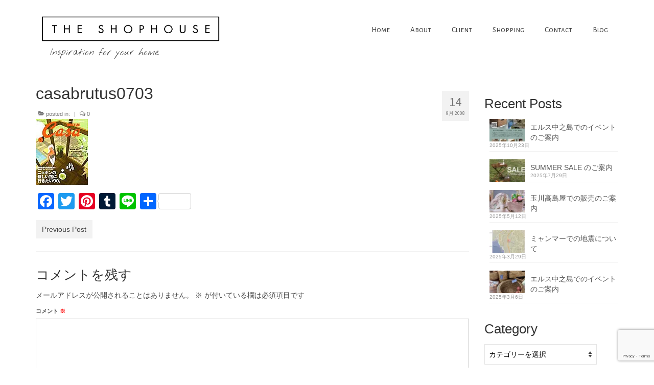

--- FILE ---
content_type: text/html; charset=UTF-8
request_url: https://www.theshophouse.net/casabrutus200703/casabrutus0703/
body_size: 22090
content:
<!DOCTYPE html>
<html class="no-js" dir="ltr" lang="ja" itemscope="itemscope" itemtype="https://schema.org/WebPage">
<head>
  <meta charset="UTF-8">
  <meta name="viewport" content="width=device-width, initial-scale=1.0">
  <meta http-equiv="X-UA-Compatible" content="IE=edge">
  <title>casabrutus0703 | ザ・ショップハウス｜THE SHOPHOUSE</title>

		<!-- All in One SEO 4.9.3 - aioseo.com -->
	<meta name="robots" content="max-snippet:-1, max-image-preview:large, max-video-preview:-1" />
	<meta name="author" content="Tatsuya"/>
	<meta name="google-site-verification" content="7MVC0ItwcB3obXfBK2A9K4afo9zucFoZsq8UpBG8ZC0" />
	<link rel="canonical" href="https://www.theshophouse.net/casabrutus200703/casabrutus0703/" />
	<meta name="generator" content="All in One SEO (AIOSEO) 4.9.3" />
		<script type="application/ld+json" class="aioseo-schema">
			{"@context":"https:\/\/schema.org","@graph":[{"@type":"BreadcrumbList","@id":"https:\/\/www.theshophouse.net\/casabrutus200703\/casabrutus0703\/#breadcrumblist","itemListElement":[{"@type":"ListItem","@id":"https:\/\/www.theshophouse.net#listItem","position":1,"name":"\u30db\u30fc\u30e0","item":"https:\/\/www.theshophouse.net","nextItem":{"@type":"ListItem","@id":"https:\/\/www.theshophouse.net\/casabrutus200703\/casabrutus0703\/#listItem","name":"casabrutus0703"}},{"@type":"ListItem","@id":"https:\/\/www.theshophouse.net\/casabrutus200703\/casabrutus0703\/#listItem","position":2,"name":"casabrutus0703","previousItem":{"@type":"ListItem","@id":"https:\/\/www.theshophouse.net#listItem","name":"\u30db\u30fc\u30e0"}}]},{"@type":"ItemPage","@id":"https:\/\/www.theshophouse.net\/casabrutus200703\/casabrutus0703\/#itempage","url":"https:\/\/www.theshophouse.net\/casabrutus200703\/casabrutus0703\/","name":"casabrutus0703 | \u30b6\u30fb\u30b7\u30e7\u30c3\u30d7\u30cf\u30a6\u30b9\uff5cTHE SHOPHOUSE","inLanguage":"ja","isPartOf":{"@id":"https:\/\/www.theshophouse.net\/#website"},"breadcrumb":{"@id":"https:\/\/www.theshophouse.net\/casabrutus200703\/casabrutus0703\/#breadcrumblist"},"author":{"@id":"https:\/\/www.theshophouse.net\/author\/admin\/#author"},"creator":{"@id":"https:\/\/www.theshophouse.net\/author\/admin\/#author"},"datePublished":"2008-09-14T12:10:33+09:00","dateModified":"2008-09-14T12:10:33+09:00"},{"@type":"Organization","@id":"https:\/\/www.theshophouse.net\/#organization","name":"\u30b6\u30fb\u30b7\u30e7\u30c3\u30d7\u30cf\u30a6\u30b9\uff5cTHE SHOPHOUSE","description":"\u30db\u30c6\u30eb\u4ed5\u69d8\u306e\u30df\u30e3\u30f3\u30de\u30fc\u88fd\u30e9\u30bf\u30f3\u30d0\u30b9\u30b1\u30c3\u30c8\u3092\u4e2d\u5fc3\u306b\u3001\u6771\u6d0b\u3068\u897f\u6d0b\u304c\u878d\u5408\u3057\u305f\u30a4\u30f3\u30c6\u30ea\u30a2\u30b9\u30bf\u30a4\u30eb\u3092\u63d0\u6848\u3002\u6771\u4eac\u90fd\u4e16\u7530\u8c37\u533a\u4e2d\u753a\u3002","url":"https:\/\/www.theshophouse.net\/"},{"@type":"Person","@id":"https:\/\/www.theshophouse.net\/author\/admin\/#author","url":"https:\/\/www.theshophouse.net\/author\/admin\/","name":"Tatsuya"},{"@type":"WebSite","@id":"https:\/\/www.theshophouse.net\/#website","url":"https:\/\/www.theshophouse.net\/","name":"\u30b6\u30fb\u30b7\u30e7\u30c3\u30d7\u30cf\u30a6\u30b9\uff5cTHE SHOPHOUSE","description":"\u30db\u30c6\u30eb\u4ed5\u69d8\u306e\u30df\u30e3\u30f3\u30de\u30fc\u88fd\u30e9\u30bf\u30f3\u30d0\u30b9\u30b1\u30c3\u30c8\u3092\u4e2d\u5fc3\u306b\u3001\u6771\u6d0b\u3068\u897f\u6d0b\u304c\u878d\u5408\u3057\u305f\u30a4\u30f3\u30c6\u30ea\u30a2\u30b9\u30bf\u30a4\u30eb\u3092\u63d0\u6848\u3002\u6771\u4eac\u90fd\u4e16\u7530\u8c37\u533a\u4e2d\u753a\u3002","inLanguage":"ja","publisher":{"@id":"https:\/\/www.theshophouse.net\/#organization"}}]}
		</script>
		<!-- All in One SEO -->

<link rel='dns-prefetch' href='//static.addtoany.com' />
<link rel='dns-prefetch' href='//stats.wp.com' />
<link rel='dns-prefetch' href='//fonts.googleapis.com' />
<link rel='dns-prefetch' href='//v0.wordpress.com' />
<link rel='preconnect' href='//i0.wp.com' />
<link rel='preconnect' href='//c0.wp.com' />
<link rel="alternate" type="application/rss+xml" title="ザ・ショップハウス｜THE SHOPHOUSE &raquo; フィード" href="https://www.theshophouse.net/feed/" />
<link rel="alternate" type="application/rss+xml" title="ザ・ショップハウス｜THE SHOPHOUSE &raquo; コメントフィード" href="https://www.theshophouse.net/comments/feed/" />
<link rel="alternate" type="application/rss+xml" title="ザ・ショップハウス｜THE SHOPHOUSE &raquo; casabrutus0703 のコメントのフィード" href="https://www.theshophouse.net/casabrutus200703/casabrutus0703/feed/" />
<link rel="alternate" title="oEmbed (JSON)" type="application/json+oembed" href="https://www.theshophouse.net/wp-json/oembed/1.0/embed?url=https%3A%2F%2Fwww.theshophouse.net%2Fcasabrutus200703%2Fcasabrutus0703%2F" />
<link rel="alternate" title="oEmbed (XML)" type="text/xml+oembed" href="https://www.theshophouse.net/wp-json/oembed/1.0/embed?url=https%3A%2F%2Fwww.theshophouse.net%2Fcasabrutus200703%2Fcasabrutus0703%2F&#038;format=xml" />
<style id='wp-img-auto-sizes-contain-inline-css' type='text/css'>
img:is([sizes=auto i],[sizes^="auto," i]){contain-intrinsic-size:3000px 1500px}
/*# sourceURL=wp-img-auto-sizes-contain-inline-css */
</style>
<style id='wp-emoji-styles-inline-css' type='text/css'>

	img.wp-smiley, img.emoji {
		display: inline !important;
		border: none !important;
		box-shadow: none !important;
		height: 1em !important;
		width: 1em !important;
		margin: 0 0.07em !important;
		vertical-align: -0.1em !important;
		background: none !important;
		padding: 0 !important;
	}
/*# sourceURL=wp-emoji-styles-inline-css */
</style>
<style id='wp-block-library-inline-css' type='text/css'>
:root{--wp-block-synced-color:#7a00df;--wp-block-synced-color--rgb:122,0,223;--wp-bound-block-color:var(--wp-block-synced-color);--wp-editor-canvas-background:#ddd;--wp-admin-theme-color:#007cba;--wp-admin-theme-color--rgb:0,124,186;--wp-admin-theme-color-darker-10:#006ba1;--wp-admin-theme-color-darker-10--rgb:0,107,160.5;--wp-admin-theme-color-darker-20:#005a87;--wp-admin-theme-color-darker-20--rgb:0,90,135;--wp-admin-border-width-focus:2px}@media (min-resolution:192dpi){:root{--wp-admin-border-width-focus:1.5px}}.wp-element-button{cursor:pointer}:root .has-very-light-gray-background-color{background-color:#eee}:root .has-very-dark-gray-background-color{background-color:#313131}:root .has-very-light-gray-color{color:#eee}:root .has-very-dark-gray-color{color:#313131}:root .has-vivid-green-cyan-to-vivid-cyan-blue-gradient-background{background:linear-gradient(135deg,#00d084,#0693e3)}:root .has-purple-crush-gradient-background{background:linear-gradient(135deg,#34e2e4,#4721fb 50%,#ab1dfe)}:root .has-hazy-dawn-gradient-background{background:linear-gradient(135deg,#faaca8,#dad0ec)}:root .has-subdued-olive-gradient-background{background:linear-gradient(135deg,#fafae1,#67a671)}:root .has-atomic-cream-gradient-background{background:linear-gradient(135deg,#fdd79a,#004a59)}:root .has-nightshade-gradient-background{background:linear-gradient(135deg,#330968,#31cdcf)}:root .has-midnight-gradient-background{background:linear-gradient(135deg,#020381,#2874fc)}:root{--wp--preset--font-size--normal:16px;--wp--preset--font-size--huge:42px}.has-regular-font-size{font-size:1em}.has-larger-font-size{font-size:2.625em}.has-normal-font-size{font-size:var(--wp--preset--font-size--normal)}.has-huge-font-size{font-size:var(--wp--preset--font-size--huge)}.has-text-align-center{text-align:center}.has-text-align-left{text-align:left}.has-text-align-right{text-align:right}.has-fit-text{white-space:nowrap!important}#end-resizable-editor-section{display:none}.aligncenter{clear:both}.items-justified-left{justify-content:flex-start}.items-justified-center{justify-content:center}.items-justified-right{justify-content:flex-end}.items-justified-space-between{justify-content:space-between}.screen-reader-text{border:0;clip-path:inset(50%);height:1px;margin:-1px;overflow:hidden;padding:0;position:absolute;width:1px;word-wrap:normal!important}.screen-reader-text:focus{background-color:#ddd;clip-path:none;color:#444;display:block;font-size:1em;height:auto;left:5px;line-height:normal;padding:15px 23px 14px;text-decoration:none;top:5px;width:auto;z-index:100000}html :where(.has-border-color){border-style:solid}html :where([style*=border-top-color]){border-top-style:solid}html :where([style*=border-right-color]){border-right-style:solid}html :where([style*=border-bottom-color]){border-bottom-style:solid}html :where([style*=border-left-color]){border-left-style:solid}html :where([style*=border-width]){border-style:solid}html :where([style*=border-top-width]){border-top-style:solid}html :where([style*=border-right-width]){border-right-style:solid}html :where([style*=border-bottom-width]){border-bottom-style:solid}html :where([style*=border-left-width]){border-left-style:solid}html :where(img[class*=wp-image-]){height:auto;max-width:100%}:where(figure){margin:0 0 1em}html :where(.is-position-sticky){--wp-admin--admin-bar--position-offset:var(--wp-admin--admin-bar--height,0px)}@media screen and (max-width:600px){html :where(.is-position-sticky){--wp-admin--admin-bar--position-offset:0px}}

/*# sourceURL=wp-block-library-inline-css */
</style><style id='global-styles-inline-css' type='text/css'>
:root{--wp--preset--aspect-ratio--square: 1;--wp--preset--aspect-ratio--4-3: 4/3;--wp--preset--aspect-ratio--3-4: 3/4;--wp--preset--aspect-ratio--3-2: 3/2;--wp--preset--aspect-ratio--2-3: 2/3;--wp--preset--aspect-ratio--16-9: 16/9;--wp--preset--aspect-ratio--9-16: 9/16;--wp--preset--color--black: #000;--wp--preset--color--cyan-bluish-gray: #abb8c3;--wp--preset--color--white: #fff;--wp--preset--color--pale-pink: #f78da7;--wp--preset--color--vivid-red: #cf2e2e;--wp--preset--color--luminous-vivid-orange: #ff6900;--wp--preset--color--luminous-vivid-amber: #fcb900;--wp--preset--color--light-green-cyan: #7bdcb5;--wp--preset--color--vivid-green-cyan: #00d084;--wp--preset--color--pale-cyan-blue: #8ed1fc;--wp--preset--color--vivid-cyan-blue: #0693e3;--wp--preset--color--vivid-purple: #9b51e0;--wp--preset--color--virtue-primary: #2d5c88;--wp--preset--color--virtue-primary-light: #6c8dab;--wp--preset--color--very-light-gray: #eee;--wp--preset--color--very-dark-gray: #444;--wp--preset--gradient--vivid-cyan-blue-to-vivid-purple: linear-gradient(135deg,rgb(6,147,227) 0%,rgb(155,81,224) 100%);--wp--preset--gradient--light-green-cyan-to-vivid-green-cyan: linear-gradient(135deg,rgb(122,220,180) 0%,rgb(0,208,130) 100%);--wp--preset--gradient--luminous-vivid-amber-to-luminous-vivid-orange: linear-gradient(135deg,rgb(252,185,0) 0%,rgb(255,105,0) 100%);--wp--preset--gradient--luminous-vivid-orange-to-vivid-red: linear-gradient(135deg,rgb(255,105,0) 0%,rgb(207,46,46) 100%);--wp--preset--gradient--very-light-gray-to-cyan-bluish-gray: linear-gradient(135deg,rgb(238,238,238) 0%,rgb(169,184,195) 100%);--wp--preset--gradient--cool-to-warm-spectrum: linear-gradient(135deg,rgb(74,234,220) 0%,rgb(151,120,209) 20%,rgb(207,42,186) 40%,rgb(238,44,130) 60%,rgb(251,105,98) 80%,rgb(254,248,76) 100%);--wp--preset--gradient--blush-light-purple: linear-gradient(135deg,rgb(255,206,236) 0%,rgb(152,150,240) 100%);--wp--preset--gradient--blush-bordeaux: linear-gradient(135deg,rgb(254,205,165) 0%,rgb(254,45,45) 50%,rgb(107,0,62) 100%);--wp--preset--gradient--luminous-dusk: linear-gradient(135deg,rgb(255,203,112) 0%,rgb(199,81,192) 50%,rgb(65,88,208) 100%);--wp--preset--gradient--pale-ocean: linear-gradient(135deg,rgb(255,245,203) 0%,rgb(182,227,212) 50%,rgb(51,167,181) 100%);--wp--preset--gradient--electric-grass: linear-gradient(135deg,rgb(202,248,128) 0%,rgb(113,206,126) 100%);--wp--preset--gradient--midnight: linear-gradient(135deg,rgb(2,3,129) 0%,rgb(40,116,252) 100%);--wp--preset--font-size--small: 13px;--wp--preset--font-size--medium: 20px;--wp--preset--font-size--large: 36px;--wp--preset--font-size--x-large: 42px;--wp--preset--spacing--20: 0.44rem;--wp--preset--spacing--30: 0.67rem;--wp--preset--spacing--40: 1rem;--wp--preset--spacing--50: 1.5rem;--wp--preset--spacing--60: 2.25rem;--wp--preset--spacing--70: 3.38rem;--wp--preset--spacing--80: 5.06rem;--wp--preset--shadow--natural: 6px 6px 9px rgba(0, 0, 0, 0.2);--wp--preset--shadow--deep: 12px 12px 50px rgba(0, 0, 0, 0.4);--wp--preset--shadow--sharp: 6px 6px 0px rgba(0, 0, 0, 0.2);--wp--preset--shadow--outlined: 6px 6px 0px -3px rgb(255, 255, 255), 6px 6px rgb(0, 0, 0);--wp--preset--shadow--crisp: 6px 6px 0px rgb(0, 0, 0);}:where(.is-layout-flex){gap: 0.5em;}:where(.is-layout-grid){gap: 0.5em;}body .is-layout-flex{display: flex;}.is-layout-flex{flex-wrap: wrap;align-items: center;}.is-layout-flex > :is(*, div){margin: 0;}body .is-layout-grid{display: grid;}.is-layout-grid > :is(*, div){margin: 0;}:where(.wp-block-columns.is-layout-flex){gap: 2em;}:where(.wp-block-columns.is-layout-grid){gap: 2em;}:where(.wp-block-post-template.is-layout-flex){gap: 1.25em;}:where(.wp-block-post-template.is-layout-grid){gap: 1.25em;}.has-black-color{color: var(--wp--preset--color--black) !important;}.has-cyan-bluish-gray-color{color: var(--wp--preset--color--cyan-bluish-gray) !important;}.has-white-color{color: var(--wp--preset--color--white) !important;}.has-pale-pink-color{color: var(--wp--preset--color--pale-pink) !important;}.has-vivid-red-color{color: var(--wp--preset--color--vivid-red) !important;}.has-luminous-vivid-orange-color{color: var(--wp--preset--color--luminous-vivid-orange) !important;}.has-luminous-vivid-amber-color{color: var(--wp--preset--color--luminous-vivid-amber) !important;}.has-light-green-cyan-color{color: var(--wp--preset--color--light-green-cyan) !important;}.has-vivid-green-cyan-color{color: var(--wp--preset--color--vivid-green-cyan) !important;}.has-pale-cyan-blue-color{color: var(--wp--preset--color--pale-cyan-blue) !important;}.has-vivid-cyan-blue-color{color: var(--wp--preset--color--vivid-cyan-blue) !important;}.has-vivid-purple-color{color: var(--wp--preset--color--vivid-purple) !important;}.has-black-background-color{background-color: var(--wp--preset--color--black) !important;}.has-cyan-bluish-gray-background-color{background-color: var(--wp--preset--color--cyan-bluish-gray) !important;}.has-white-background-color{background-color: var(--wp--preset--color--white) !important;}.has-pale-pink-background-color{background-color: var(--wp--preset--color--pale-pink) !important;}.has-vivid-red-background-color{background-color: var(--wp--preset--color--vivid-red) !important;}.has-luminous-vivid-orange-background-color{background-color: var(--wp--preset--color--luminous-vivid-orange) !important;}.has-luminous-vivid-amber-background-color{background-color: var(--wp--preset--color--luminous-vivid-amber) !important;}.has-light-green-cyan-background-color{background-color: var(--wp--preset--color--light-green-cyan) !important;}.has-vivid-green-cyan-background-color{background-color: var(--wp--preset--color--vivid-green-cyan) !important;}.has-pale-cyan-blue-background-color{background-color: var(--wp--preset--color--pale-cyan-blue) !important;}.has-vivid-cyan-blue-background-color{background-color: var(--wp--preset--color--vivid-cyan-blue) !important;}.has-vivid-purple-background-color{background-color: var(--wp--preset--color--vivid-purple) !important;}.has-black-border-color{border-color: var(--wp--preset--color--black) !important;}.has-cyan-bluish-gray-border-color{border-color: var(--wp--preset--color--cyan-bluish-gray) !important;}.has-white-border-color{border-color: var(--wp--preset--color--white) !important;}.has-pale-pink-border-color{border-color: var(--wp--preset--color--pale-pink) !important;}.has-vivid-red-border-color{border-color: var(--wp--preset--color--vivid-red) !important;}.has-luminous-vivid-orange-border-color{border-color: var(--wp--preset--color--luminous-vivid-orange) !important;}.has-luminous-vivid-amber-border-color{border-color: var(--wp--preset--color--luminous-vivid-amber) !important;}.has-light-green-cyan-border-color{border-color: var(--wp--preset--color--light-green-cyan) !important;}.has-vivid-green-cyan-border-color{border-color: var(--wp--preset--color--vivid-green-cyan) !important;}.has-pale-cyan-blue-border-color{border-color: var(--wp--preset--color--pale-cyan-blue) !important;}.has-vivid-cyan-blue-border-color{border-color: var(--wp--preset--color--vivid-cyan-blue) !important;}.has-vivid-purple-border-color{border-color: var(--wp--preset--color--vivid-purple) !important;}.has-vivid-cyan-blue-to-vivid-purple-gradient-background{background: var(--wp--preset--gradient--vivid-cyan-blue-to-vivid-purple) !important;}.has-light-green-cyan-to-vivid-green-cyan-gradient-background{background: var(--wp--preset--gradient--light-green-cyan-to-vivid-green-cyan) !important;}.has-luminous-vivid-amber-to-luminous-vivid-orange-gradient-background{background: var(--wp--preset--gradient--luminous-vivid-amber-to-luminous-vivid-orange) !important;}.has-luminous-vivid-orange-to-vivid-red-gradient-background{background: var(--wp--preset--gradient--luminous-vivid-orange-to-vivid-red) !important;}.has-very-light-gray-to-cyan-bluish-gray-gradient-background{background: var(--wp--preset--gradient--very-light-gray-to-cyan-bluish-gray) !important;}.has-cool-to-warm-spectrum-gradient-background{background: var(--wp--preset--gradient--cool-to-warm-spectrum) !important;}.has-blush-light-purple-gradient-background{background: var(--wp--preset--gradient--blush-light-purple) !important;}.has-blush-bordeaux-gradient-background{background: var(--wp--preset--gradient--blush-bordeaux) !important;}.has-luminous-dusk-gradient-background{background: var(--wp--preset--gradient--luminous-dusk) !important;}.has-pale-ocean-gradient-background{background: var(--wp--preset--gradient--pale-ocean) !important;}.has-electric-grass-gradient-background{background: var(--wp--preset--gradient--electric-grass) !important;}.has-midnight-gradient-background{background: var(--wp--preset--gradient--midnight) !important;}.has-small-font-size{font-size: var(--wp--preset--font-size--small) !important;}.has-medium-font-size{font-size: var(--wp--preset--font-size--medium) !important;}.has-large-font-size{font-size: var(--wp--preset--font-size--large) !important;}.has-x-large-font-size{font-size: var(--wp--preset--font-size--x-large) !important;}
/*# sourceURL=global-styles-inline-css */
</style>

<style id='classic-theme-styles-inline-css' type='text/css'>
/*! This file is auto-generated */
.wp-block-button__link{color:#fff;background-color:#32373c;border-radius:9999px;box-shadow:none;text-decoration:none;padding:calc(.667em + 2px) calc(1.333em + 2px);font-size:1.125em}.wp-block-file__button{background:#32373c;color:#fff;text-decoration:none}
/*# sourceURL=/wp-includes/css/classic-themes.min.css */
</style>
<link rel='stylesheet' id='biz-cal-style-css' href='https://www.theshophouse.net/wp-content/plugins/biz-calendar/biz-cal.css?ver=2.2.0' type='text/css' media='all' />
<link rel='stylesheet' id='contact-form-7-css' href='https://www.theshophouse.net/wp-content/plugins/contact-form-7/includes/css/styles.css?ver=6.1.4' type='text/css' media='all' />
<link rel='stylesheet' id='jetpack-instant-search-css' href='https://www.theshophouse.net/wp-content/plugins/jetpack/jetpack_vendor/automattic/jetpack-search/build/instant-search/jp-search.chunk-main-payload.css?minify=false&#038;ver=62e24c826fcd11ccbe81' type='text/css' media='all' />
<link rel='stylesheet' id='slb_core-css' href='https://www.theshophouse.net/wp-content/plugins/simple-lightbox/client/css/app.css?ver=2.9.4' type='text/css' media='all' />
<link rel='stylesheet' id='tablepress-default-css' href='https://www.theshophouse.net/wp-content/plugins/tablepress/css/build/default.css?ver=3.2.6' type='text/css' media='all' />
<link rel='stylesheet' id='addtoany-css' href='https://www.theshophouse.net/wp-content/plugins/add-to-any/addtoany.min.css?ver=1.16' type='text/css' media='all' />
<style id='kadence-blocks-global-variables-inline-css' type='text/css'>
:root {--global-kb-font-size-sm:clamp(0.8rem, 0.73rem + 0.217vw, 0.9rem);--global-kb-font-size-md:clamp(1.1rem, 0.995rem + 0.326vw, 1.25rem);--global-kb-font-size-lg:clamp(1.75rem, 1.576rem + 0.543vw, 2rem);--global-kb-font-size-xl:clamp(2.25rem, 1.728rem + 1.63vw, 3rem);--global-kb-font-size-xxl:clamp(2.5rem, 1.456rem + 3.26vw, 4rem);--global-kb-font-size-xxxl:clamp(2.75rem, 0.489rem + 7.065vw, 6rem);}:root {--global-palette1: #3182CE;--global-palette2: #2B6CB0;--global-palette3: #1A202C;--global-palette4: #2D3748;--global-palette5: #4A5568;--global-palette6: #718096;--global-palette7: #EDF2F7;--global-palette8: #F7FAFC;--global-palette9: #ffffff;}
/*# sourceURL=kadence-blocks-global-variables-inline-css */
</style>
<link rel='stylesheet' id='virtue_theme-css' href='https://www.theshophouse.net/wp-content/themes/virtue/assets/css/virtue.css?ver=3.4.14' type='text/css' media='all' />
<link rel='stylesheet' id='virtue_skin-css' href='https://www.theshophouse.net/wp-content/themes/virtue/assets/css/skins/default.css?ver=3.4.14' type='text/css' media='all' />
<link rel='stylesheet' id='redux-google-fonts-virtue-css' href='https://fonts.googleapis.com/css?family=Lato%3A400%2C700%7CNothing+You+Could+Do%3A400%7CSource+Sans+Pro%3A200%2C300%2C400%2C600%2C700%2C900%2C200italic%2C300italic%2C400italic%2C600italic%2C700italic%2C900italic%7CAlegreya+Sans+SC%3A400&#038;subset=latin&#038;ver=6.9' type='text/css' media='all' />
<script type="text/javascript" id="addtoany-core-js-before">
/* <![CDATA[ */
window.a2a_config=window.a2a_config||{};a2a_config.callbacks=[];a2a_config.overlays=[];a2a_config.templates={};a2a_localize = {
	Share: "共有",
	Save: "ブックマーク",
	Subscribe: "購読",
	Email: "メール",
	Bookmark: "ブックマーク",
	ShowAll: "すべて表示する",
	ShowLess: "小さく表示する",
	FindServices: "サービスを探す",
	FindAnyServiceToAddTo: "追加するサービスを今すぐ探す",
	PoweredBy: "Powered by",
	ShareViaEmail: "メールでシェアする",
	SubscribeViaEmail: "メールで購読する",
	BookmarkInYourBrowser: "ブラウザにブックマーク",
	BookmarkInstructions: "このページをブックマークするには、 Ctrl+D または \u2318+D を押下。",
	AddToYourFavorites: "お気に入りに追加",
	SendFromWebOrProgram: "任意のメールアドレスまたはメールプログラムから送信",
	EmailProgram: "メールプログラム",
	More: "詳細&#8230;",
	ThanksForSharing: "共有ありがとうございます !",
	ThanksForFollowing: "フォローありがとうございます !"
};


//# sourceURL=addtoany-core-js-before
/* ]]> */
</script>
<script type="text/javascript" defer src="https://static.addtoany.com/menu/page.js" id="addtoany-core-js"></script>
<script type="text/javascript" src="https://c0.wp.com/c/6.9/wp-includes/js/jquery/jquery.min.js" id="jquery-core-js"></script>
<script type="text/javascript" src="https://c0.wp.com/c/6.9/wp-includes/js/jquery/jquery-migrate.min.js" id="jquery-migrate-js"></script>
<script type="text/javascript" defer src="https://www.theshophouse.net/wp-content/plugins/add-to-any/addtoany.min.js?ver=1.1" id="addtoany-jquery-js"></script>
<script type="text/javascript" id="biz-cal-script-js-extra">
/* <![CDATA[ */
var bizcalOptions = {"holiday_title":"\u5b9a\u4f11\u65e5","sun":"on","wed":"on","holiday":"on","temp_holidays":"2017-03-20\r\n2017-04-29\r\n2017-05-04\r\n2017-05-05\r\n2017-07-17\r\n2017-08-11\r\n2017-08-12\r\n2017-08-14\r\n2017-08-15\r\n2017-09-18\r\n2017-09-23\r\n2017-10-09\r\n2017-11-03\r\n2017-11-23\r\n2017-12-23\r\n2017-12-29\r\n2017-12-30\r\n2018-01-01\r\n2018-01-02\r\n2018-01-04\r\n2018-02-12\r\n2018-03-07\r\n2018-03-21\r\n2018-04-30\r\n2018-05-03\r\n2018-05-04\r\n2018-05-05\r\n2018-07-16\r\n2018-08-11\r\n2018-09-17\r\n2018-09-24\r\n2018-10-08\r\n2018-11-23\r\n2018-12-24\r\n2019-01-14\r\n2019-02-11\r\n2019-03-21\r\n2019-08-19\r\n2019-08-20\r\n2019-09-16\r\n2019-09-23\r\n2019-10-14\r\n2019-11-04\r\n2019-11-23\r\n2020-05-04\r\n2020-05-05\r\n2020-05-06\r\n2020-05-04\r\n2020-05-05\r\n2020-07-23\r\n2020-07-24\r\n2020-08-10\r\n2020-09-21\r\n2020-09-22\r\n2020-11-23\r\n2021-03-20\r\n2021-04-29\r\n2021-05-03\r\n2021-05-04\r\n2021-05-05\r\n2021-07-19\r\n2021-08-11\r\n2021-09-20\r\n2021-09-23\r\n2021-10-11\r\n2021-11-03\r\n2021-11-23","temp_weekdays":"","eventday_title":"\u81e8\u6642\u4f11\u696d\u65e5","eventday_url":"","eventdays":"2017-10-23\r\n2017-10-24\r\n2018-03-08\r\n2018-12-29\r\n2018-12-31\r\n2019-01-01\r\n2019-01-03\r\n2019-01-04\r\n2019-01-05\r\n2020-02-20\r\n2020-02-21\r\n2020-12-31\r\n2021-01-01\r\n2021-01-02\r\n2021-01-04\r\n2021-01-05\r\n2021-12-30\r\n2021-12-31\r\n2022-01-01\r\n2022-01-02\r\n2022-01-03\r\n2022-01-04\r\n2022-12-29\r\n2022-12-30\r\n2022-12-31\r\n2023-01-01\r\n2023-01-02\r\n2023-01-03\r\n2023-01-04","month_limit":"\u5236\u9650\u306a\u3057","nextmonthlimit":"12","prevmonthlimit":"12","plugindir":"https://www.theshophouse.net/wp-content/plugins/biz-calendar/","national_holiday":""};
//# sourceURL=biz-cal-script-js-extra
/* ]]> */
</script>
<script type="text/javascript" src="https://www.theshophouse.net/wp-content/plugins/biz-calendar/calendar.js?ver=2.2.0" id="biz-cal-script-js"></script>
<link rel="https://api.w.org/" href="https://www.theshophouse.net/wp-json/" /><link rel="alternate" title="JSON" type="application/json" href="https://www.theshophouse.net/wp-json/wp/v2/media/96" /><link rel="EditURI" type="application/rsd+xml" title="RSD" href="https://www.theshophouse.net/xmlrpc.php?rsd" />
<meta name="generator" content="WordPress 6.9" />
<link rel='shortlink' href='https://wp.me/aAMX2-1y' />
	<style>img#wpstats{display:none}</style>
		<style type="text/css">#logo {padding-top:30px;}#logo {padding-bottom:0px;}#logo {margin-left:10px;}#logo {margin-right:0px;}#nav-main {margin-top:40px;}#nav-main {margin-bottom:10px;}.headerfont, .tp-caption {font-family:Source Sans Pro;}.topbarmenu ul li {font-family:Alegreya Sans SC;}input[type=number]::-webkit-inner-spin-button, input[type=number]::-webkit-outer-spin-button { -webkit-appearance: none; margin: 0; } input[type=number] {-moz-appearance: textfield;}.quantity input::-webkit-outer-spin-button,.quantity input::-webkit-inner-spin-button {display: none;}#containerfooter h3, #containerfooter, .footercredits p, .footerclass a, .footernav ul li a {color:#424242;}.footerclass {background:#dddddd    ;}.kad-hidepostauthortop, .postauthortop {display:none;}.product_item .product_details h5 {text-transform: none;}.product_item .product_details h5 {min-height:40px;}[class*="wp-image"] {-webkit-box-shadow: none;-moz-box-shadow: none;box-shadow: none;border:none;}[class*="wp-image"]:hover {-webkit-box-shadow: none;-moz-box-shadow: none;box-shadow: none;border:none;}.light-dropshaddow {-webkit-box-shadow: none;-moz-box-shadow: none;box-shadow: none;}@media (max-width: 767px) {.kad-desktop-slider {display:none;}}.entry-content p { margin-bottom:16px;}body {
font-family:Helvetica,'ヒラギノ角ゴ Pro W3','Hiragino Kaku Gothic Pro','メイリオ',Meiryo,'ＭＳ Ｐゴシック',sans-serif !important;
}
h1 {
font-family:Helvetica,'ヒラギノ角ゴ Pro W3','Hiragino Kaku Gothic Pro','メイリオ',Meiryo,'ＭＳ Ｐゴシック',sans-serif !important;
}
h2 {
font-family:Helvetica,'ヒラギノ角ゴ Pro W3','Hiragino Kaku Gothic Pro','メイリオ',Meiryo,'ＭＳ Ｐゴシック',sans-serif !important;
}
h3 {
font-family:Helvetica,'ヒラギノ角ゴ Pro W3','Hiragino Kaku Gothic Pro','メイリオ',Meiryo,'ＭＳ Ｐゴシック',sans-serif !important;
}
h4 {
font-family:Helvetica,'ヒラギノ角ゴ Pro W3','Hiragino Kaku Gothic Pro','メイリオ',Meiryo,'ＭＳ Ｐゴシック',sans-serif !important;
}
h5 {
font-family:Helvetica,'ヒラギノ角ゴ Pro W3','Hiragino Kaku Gothic Pro','メイリオ',Meiryo,'ＭＳ Ｐゴシック',sans-serif !important;
}


.movie-wrap {
     position: relative;
     padding-bottom: 56.25%; /*アスペクト比 16:9の場合の縦幅*/
     height: 0;
     overflow: hidden;
}
 
.movie-wrap iframe {
     position: absolute;
     top: 0;
     left: 0;
     width: 100%;
     height: 100%;
}
</style><link rel="icon" href="https://i0.wp.com/www.theshophouse.net/wp-content/uploads/2018/09/cropped-tsh_logo.gif?fit=32%2C32&#038;ssl=1" sizes="32x32" />
<link rel="icon" href="https://i0.wp.com/www.theshophouse.net/wp-content/uploads/2018/09/cropped-tsh_logo.gif?fit=192%2C192&#038;ssl=1" sizes="192x192" />
<link rel="apple-touch-icon" href="https://i0.wp.com/www.theshophouse.net/wp-content/uploads/2018/09/cropped-tsh_logo.gif?fit=180%2C180&#038;ssl=1" />
<meta name="msapplication-TileImage" content="https://i0.wp.com/www.theshophouse.net/wp-content/uploads/2018/09/cropped-tsh_logo.gif?fit=270%2C270&#038;ssl=1" />
<style type="text/css" title="dynamic-css" class="options-output">header #logo a.brand,.logofont{font-family:Lato;line-height:40px;font-weight:400;font-style:normal;font-size:32px;}.kad_tagline{font-family:"Nothing You Could Do";line-height:40px;font-weight:400;font-style:normal;color:#444444;font-size:18px;}.product_item .product_details h5{font-family:Lato;line-height:20px;font-weight:700;font-style:normal;font-size:16px;}h1{font-family:"Source Sans Pro";line-height:40px;font-weight:400;font-style:normal;font-size:32px;}h2{font-family:"Source Sans Pro";line-height:40px;font-weight:400;font-style:normal;font-size:30px;}h3{font-family:"Source Sans Pro";line-height:40px;font-weight:400;font-style:normal;font-size:26px;}h4{font-family:"Source Sans Pro";line-height:40px;font-weight:400;font-style:normal;font-size:21px;}h5{font-family:"Source Sans Pro";line-height:24px;font-weight:400;font-style:normal;font-size:18px;}body{font-family:"Source Sans Pro";line-height:20px;font-weight:400;font-style:normal;font-size:14px;}#nav-main ul.sf-menu a{font-family:"Alegreya Sans SC";line-height:18px;font-weight:400;font-style:normal;font-size:15px;}#nav-second ul.sf-menu a{font-family:Arial, Helvetica, sans-serif;line-height:22px;font-weight:400;font-style:normal;font-size:18px;}.kad-nav-inner .kad-mnav, .kad-mobile-nav .kad-nav-inner li a,.nav-trigger-case{font-family:Arial, Helvetica, sans-serif;line-height:20px;font-weight:400;font-style:normal;font-size:16px;}</style></head>
<body class="attachment wp-singular attachment-template-default single single-attachment postid-96 attachmentid-96 attachment-jpeg wp-embed-responsive wp-theme-virtue jps-theme-virtue wide casabrutus0703">
	<div id="kt-skip-link"><a href="#content">Skip to Main Content</a></div>
	<div id="wrapper" class="container">
	<header class="banner headerclass" itemscope itemtype="https://schema.org/WPHeader">
		<div class="container">
		<div class="row">
			<div class="col-md-4 clearfix kad-header-left">
				<div id="logo" class="logocase">
					<a class="brand logofont" href="https://www.theshophouse.net/">
													<div id="thelogo">
								<img src="https://www.theshophouse.net/wp-content/uploads/2017/03/tshlogo.gif" alt="ザ・ショップハウス｜THE SHOPHOUSE" width="505" height="77" class="kad-standard-logo" />
															</div>
												</a>
											<p class="kad_tagline belowlogo-text">　Inspiration for your home</p>
									</div> <!-- Close #logo -->
			</div><!-- close logo span -->
							<div class="col-md-8 kad-header-right">
					<nav id="nav-main" class="clearfix" itemscope itemtype="https://schema.org/SiteNavigationElement">
						<ul id="menu-main-menu" class="sf-menu"><li  class=" menu-item-2164"><a href="http://www.theshophouse.net/"><span>Home</span></a></li>
<li  class=" menu-item-2161"><a title="ショップハウスとは" href="https://www.theshophouse.net/about/"><span>About</span></a></li>
<li  class=" menu-item-2160"><a title="主要取引先・納品実績" href="https://www.theshophouse.net/client/"><span>Client</span></a></li>
<li  class=" sf-dropdown menu-item-2163"><a><span>Shopping</span></a>
<ul class="sub-menu sf-dropdown-menu dropdown">
	<li  class=" menu-item-2162"><a title="ラタンスタイル・ショッピングサイト" target="_blank" href="https://rattanstyle.net/"><span>Rattan Style</span></a></li>
	<li  class=" menu-item-2174"><a title="ザ・ショップハウス・オンライン" target="_blank" href="http://theshophouse.thebase.in/"><span>The Shophouse Online</span></a></li>
</ul>
</li>
<li  class=" menu-item-2158"><a title="お問い合わせフォーム" href="https://www.theshophouse.net/contact/"><span>Contact</span></a></li>
<li  class=" sf-dropdown menu-item-2175"><a><span>Blog</span></a>
<ul class="sub-menu sf-dropdown-menu dropdown">
	<li  class=" menu-item-2191"><a title="スタッフブログ" target="_blank" href="http://votsh.exblog.jp/"><span>Voice of The Shophouse</span></a></li>
	<li  class=" menu-item-2190"><a target="_blank" href="http://shophouse-blog.tumblr.com/"><span>Images of The Shophouse</span></a></li>
</ul>
</li>
</ul>					</nav> 
				</div> <!-- Close menuclass-->
			       
		</div> <!-- Close Row -->
					<div id="mobile-nav-trigger" class="nav-trigger">
				<button class="nav-trigger-case mobileclass collapsed" data-toggle="collapse" data-target=".kad-nav-collapse">
					<span class="kad-navbtn"><i class="icon-reorder"></i></span>
					<span class="kad-menu-name">Menu</span>
				</button>
			</div>
			<div id="kad-mobile-nav" class="kad-mobile-nav">
				<div class="kad-nav-inner mobileclass">
					<div class="kad-nav-collapse">
					<ul id="menu-main-menu-1" class="kad-mnav"><li  class="menu-home menu-item-2164"><a href="http://www.theshophouse.net/"><span>Home</span></a></li>
<li  class="menu-about menu-item-2161"><a title="ショップハウスとは" href="https://www.theshophouse.net/about/"><span>About</span></a></li>
<li  class="menu-client menu-item-2160"><a title="主要取引先・納品実績" href="https://www.theshophouse.net/client/"><span>Client</span></a></li>
<li  class="menu-shopping sf-dropdown sf-dropdown-toggle menu-item-2163"><a><span>Shopping</span></a><span class="kad-submenu-accordion collapse-next  kad-submenu-accordion-open" data-parent=".kad-nav-collapse" data-toggle="collapse" data-target=""><i class="icon-chevron-down"></i><i class="icon-chevron-up"></i></span>
<ul class="sub-menu sf-dropdown-menu collapse">
	<li  class="menu-rattan-style menu-item-2162"><a title="ラタンスタイル・ショッピングサイト" target="_blank" href="https://rattanstyle.net/"><span>Rattan Style</span></a></li>
	<li  class="menu-the-shophouse-online menu-item-2174"><a title="ザ・ショップハウス・オンライン" target="_blank" href="http://theshophouse.thebase.in/"><span>The Shophouse Online</span></a></li>
</ul>
</li>
<li  class="menu-contact menu-item-2158"><a title="お問い合わせフォーム" href="https://www.theshophouse.net/contact/"><span>Contact</span></a></li>
<li  class="menu-blog sf-dropdown sf-dropdown-toggle menu-item-2175"><a><span>Blog</span></a><span class="kad-submenu-accordion collapse-next  kad-submenu-accordion-open" data-parent=".kad-nav-collapse" data-toggle="collapse" data-target=""><i class="icon-chevron-down"></i><i class="icon-chevron-up"></i></span>
<ul class="sub-menu sf-dropdown-menu collapse">
	<li  class="menu-voice-of-the-shophouse menu-item-2191"><a title="スタッフブログ" target="_blank" href="http://votsh.exblog.jp/"><span>Voice of The Shophouse</span></a></li>
	<li  class="menu-images-of-the-shophouse menu-item-2190"><a target="_blank" href="http://shophouse-blog.tumblr.com/"><span>Images of The Shophouse</span></a></li>
</ul>
</li>
</ul>					</div>
				</div>
			</div>
		 
	</div> <!-- Close Container -->
	</header>
	<div class="wrap contentclass" role="document">

	<div id="content" class="container">
	<div class="row single-article" itemscope itemtype="https://schema.org/BlogPosting">
		<div class="main col-lg-9 col-md-8" role="main">
					<article class="post-96 attachment type-attachment status-inherit hentry">
			<div class="postmeta updated color_gray">
	<div class="postdate bg-lightgray headerfont">
		<meta itemprop="datePublished" content="2008-09-14T12:10:33+09:00">
		<span class="postday">14</span>
		9月 2008	</div>
</div>				<header>

				<h1 class="entry-title" itemprop="name headline">casabrutus0703</h1><div class="subhead">
    <span class="postauthortop author vcard">
    <i class="icon-user"></i> by  <span itemprop="author"><a href="https://www.theshophouse.net/author/admin/" class="fn" rel="author">Tatsuya</a></span> |</span>
      
    <span class="postedintop"><i class="icon-folder-open"></i> posted in: </span>     <span class="kad-hidepostedin">|</span>
    <span class="postcommentscount">
    <i class="icon-comments-alt"></i> 0    </span>
</div>				
				</header>

				<div class="entry-content" itemprop="articleBody">
					<p class="attachment"><a href="https://i0.wp.com/www.theshophouse.net/wp-content/uploads/2008/09/casabrutus0703.jpg?ssl=1" class="thumbnail" data-slb-active="1" data-slb-asset="1244424968" data-slb-group="96"><img decoding="async" width="102" height="129" src="https://i0.wp.com/www.theshophouse.net/wp-content/uploads/2008/09/casabrutus0703.jpg?fit=102%2C129&amp;ssl=1" class="attachment-medium size-medium" alt="" data-attachment-id="96" data-permalink="https://www.theshophouse.net/casabrutus200703/casabrutus0703/" data-orig-file="https://i0.wp.com/www.theshophouse.net/wp-content/uploads/2008/09/casabrutus0703.jpg?fit=102%2C129&amp;ssl=1" data-orig-size="102,129" data-comments-opened="1" data-image-meta="{&quot;aperture&quot;:&quot;0&quot;,&quot;credit&quot;:&quot;&quot;,&quot;camera&quot;:&quot;&quot;,&quot;caption&quot;:&quot;&quot;,&quot;created_timestamp&quot;:&quot;0&quot;,&quot;copyright&quot;:&quot;&quot;,&quot;focal_length&quot;:&quot;0&quot;,&quot;iso&quot;:&quot;0&quot;,&quot;shutter_speed&quot;:&quot;0&quot;,&quot;title&quot;:&quot;&quot;}" data-image-title="casabrutus0703" data-image-description="" data-image-caption="" data-medium-file="https://i0.wp.com/www.theshophouse.net/wp-content/uploads/2008/09/casabrutus0703.jpg?fit=102%2C129&amp;ssl=1" data-large-file="https://i0.wp.com/www.theshophouse.net/wp-content/uploads/2008/09/casabrutus0703.jpg?fit=102%2C129&amp;ssl=1" /></a></p>
<div class="addtoany_share_save_container addtoany_content addtoany_content_bottom"><div class="a2a_kit a2a_kit_size_32 addtoany_list" data-a2a-url="https://www.theshophouse.net/casabrutus200703/casabrutus0703/" data-a2a-title="casabrutus0703"><a class="a2a_button_facebook" href="https://www.addtoany.com/add_to/facebook?linkurl=https%3A%2F%2Fwww.theshophouse.net%2Fcasabrutus200703%2Fcasabrutus0703%2F&amp;linkname=casabrutus0703" title="Facebook" rel="nofollow noopener" target="_blank"></a><a class="a2a_button_twitter" href="https://www.addtoany.com/add_to/twitter?linkurl=https%3A%2F%2Fwww.theshophouse.net%2Fcasabrutus200703%2Fcasabrutus0703%2F&amp;linkname=casabrutus0703" title="Twitter" rel="nofollow noopener" target="_blank"></a><a class="a2a_button_pinterest" href="https://www.addtoany.com/add_to/pinterest?linkurl=https%3A%2F%2Fwww.theshophouse.net%2Fcasabrutus200703%2Fcasabrutus0703%2F&amp;linkname=casabrutus0703" title="Pinterest" rel="nofollow noopener" target="_blank"></a><a class="a2a_button_tumblr" href="https://www.addtoany.com/add_to/tumblr?linkurl=https%3A%2F%2Fwww.theshophouse.net%2Fcasabrutus200703%2Fcasabrutus0703%2F&amp;linkname=casabrutus0703" title="Tumblr" rel="nofollow noopener" target="_blank"></a><a class="a2a_button_line" href="https://www.addtoany.com/add_to/line?linkurl=https%3A%2F%2Fwww.theshophouse.net%2Fcasabrutus200703%2Fcasabrutus0703%2F&amp;linkname=casabrutus0703" title="Line" rel="nofollow noopener" target="_blank"></a><a class="a2a_dd a2a_counter addtoany_share_save addtoany_share" href="https://www.addtoany.com/share"></a></div></div>				</div>

				<footer class="single-footer">
				<meta itemscope itemprop="mainEntityOfPage" content="https://www.theshophouse.net/casabrutus200703/casabrutus0703/" itemType="https://schema.org/WebPage" itemid="https://www.theshophouse.net/casabrutus200703/casabrutus0703/"><meta itemprop="dateModified" content="2008-09-14T12:10:33+09:00"><div itemprop="publisher" itemscope itemtype="https://schema.org/Organization"><div itemprop="logo" itemscope itemtype="https://schema.org/ImageObject"><meta itemprop="url" content="https://www.theshophouse.net/wp-content/uploads/2017/03/tshlogo.gif"><meta itemprop="width" content="505"><meta itemprop="height" content="77"></div><meta itemprop="name" content="ザ・ショップハウス｜THE SHOPHOUSE"></div><div class="kad-post-navigation clearfix">
        <div class="alignleft kad-previous-link">
        <a href="https://www.theshophouse.net/casabrutus200703/" rel="prev">Previous Post</a> 
        </div>
        <div class="alignright kad-next-link">
         
        </div>
 </div> <!-- end navigation -->
 				</footer>
			</article>
				<section id="respond">
		<div id="respond" class="comment-respond">
		<h3 id="reply-title" class="comment-reply-title">コメントを残す</h3><form action="https://www.theshophouse.net/wp-comments-post.php" method="post" id="commentform" class="comment-form"><p class="comment-notes"><span id="email-notes">メールアドレスが公開されることはありません。</span> <span class="required-field-message"><span class="required">※</span> が付いている欄は必須項目です</span></p><p class="comment-form-comment"><label for="comment">コメント <span class="required">※</span></label> <textarea id="comment" name="comment" cols="45" rows="8" maxlength="65525" required="required"></textarea></p><div class="row"><p class="comment-form-author"><label for="author">名前 <span class="required">※</span></label> <input id="author" name="author" type="text" value="" size="30" maxlength="245" autocomplete="name" required="required" /></p>
<p class="comment-form-email"><label for="email">メール <span class="required">※</span></label> <input id="email" name="email" type="text" value="" size="30" maxlength="100" aria-describedby="email-notes" autocomplete="email" required="required" /></p>
<p class="comment-form-url"><label for="url">サイト</label> <input id="url" name="url" type="text" value="" size="30" maxlength="200" autocomplete="url" /></p>
</div><p class="form-submit"><input name="submit" type="submit" id="submit" class="submit" value="コメントを送信" /> <input type='hidden' name='comment_post_ID' value='96' id='comment_post_ID' />
<input type='hidden' name='comment_parent' id='comment_parent' value='0' />
</p><p style="display: none;"><input type="hidden" id="akismet_comment_nonce" name="akismet_comment_nonce" value="f96ac7c20d" /></p><p style="display: none !important;" class="akismet-fields-container" data-prefix="ak_"><label>&#916;<textarea name="ak_hp_textarea" cols="45" rows="8" maxlength="100"></textarea></label><input type="hidden" id="ak_js_1" name="ak_js" value="143"/><script>document.getElementById( "ak_js_1" ).setAttribute( "value", ( new Date() ).getTime() );</script></p></form>	</div><!-- #respond -->
		</section><!-- /#respond -->
		</div>
		<aside class="col-lg-3 col-md-4 kad-sidebar" role="complementary" itemscope itemtype="https://schema.org/WPSideBar">
	<div class="sidebar">
		    <section id="kadence_recent_posts-2" class="widget-1 widget-first widget kadence_recent_posts"><div class="widget-inner">    <h3>Recent Posts</h3>    <ul>
        <li class="clearfix postclass">
		<a href="https://www.theshophouse.net/els202510/" title="エルス中之島でのイベントのご案内" class="recentpost_featimg">
		<img width="80" height="50" src="https://i0.wp.com/www.theshophouse.net/wp-content/uploads/2025/10/els2025autumn.jpeg?resize=80%2C50&amp;ssl=1" class="attachment-widget-thumb size-widget-thumb wp-post-image" alt="" decoding="async" loading="lazy" srcset="https://i0.wp.com/www.theshophouse.net/wp-content/uploads/2025/10/els2025autumn.jpeg?resize=80%2C50&amp;ssl=1 80w, https://i0.wp.com/www.theshophouse.net/wp-content/uploads/2025/10/els2025autumn.jpeg?zoom=2&amp;resize=80%2C50&amp;ssl=1 160w, https://i0.wp.com/www.theshophouse.net/wp-content/uploads/2025/10/els2025autumn.jpeg?zoom=3&amp;resize=80%2C50&amp;ssl=1 240w" sizes="auto, (max-width: 80px) 100vw, 80px" data-attachment-id="4473" data-permalink="https://www.theshophouse.net/els202510/els2025autumn/" data-orig-file="https://i0.wp.com/www.theshophouse.net/wp-content/uploads/2025/10/els2025autumn.jpeg?fit=902%2C1280&amp;ssl=1" data-orig-size="902,1280" data-comments-opened="0" data-image-meta="{&quot;aperture&quot;:&quot;0&quot;,&quot;credit&quot;:&quot;&quot;,&quot;camera&quot;:&quot;&quot;,&quot;caption&quot;:&quot;&quot;,&quot;created_timestamp&quot;:&quot;0&quot;,&quot;copyright&quot;:&quot;&quot;,&quot;focal_length&quot;:&quot;0&quot;,&quot;iso&quot;:&quot;0&quot;,&quot;shutter_speed&quot;:&quot;0&quot;,&quot;title&quot;:&quot;&quot;,&quot;orientation&quot;:&quot;1&quot;}" data-image-title="els2025autumn" data-image-description="" data-image-caption="" data-medium-file="https://i0.wp.com/www.theshophouse.net/wp-content/uploads/2025/10/els2025autumn.jpeg?fit=176%2C250&amp;ssl=1" data-large-file="https://i0.wp.com/www.theshophouse.net/wp-content/uploads/2025/10/els2025autumn.jpeg?fit=247%2C350&amp;ssl=1" />        </a>
        <a href="https://www.theshophouse.net/els202510/" title="エルス中之島でのイベントのご案内" class="recentpost_title">エルス中之島でのイベントのご案内</a>
        <span class="recentpost_date">2025年10月23日</span>
        </li>
        <li class="clearfix postclass">
		<a href="https://www.theshophouse.net/sale2025/" title="SUMMER SALE のご案内" class="recentpost_featimg">
		<img width="80" height="50" src="https://i0.wp.com/www.theshophouse.net/wp-content/uploads/2025/07/sale2025.jpg?resize=80%2C50&amp;ssl=1" class="attachment-widget-thumb size-widget-thumb wp-post-image" alt="" decoding="async" loading="lazy" srcset="https://i0.wp.com/www.theshophouse.net/wp-content/uploads/2025/07/sale2025.jpg?resize=80%2C50&amp;ssl=1 80w, https://i0.wp.com/www.theshophouse.net/wp-content/uploads/2025/07/sale2025.jpg?zoom=2&amp;resize=80%2C50&amp;ssl=1 160w, https://i0.wp.com/www.theshophouse.net/wp-content/uploads/2025/07/sale2025.jpg?zoom=3&amp;resize=80%2C50&amp;ssl=1 240w" sizes="auto, (max-width: 80px) 100vw, 80px" data-attachment-id="4456" data-permalink="https://www.theshophouse.net/sale2025/sale2025-2/" data-orig-file="https://i0.wp.com/www.theshophouse.net/wp-content/uploads/2025/07/sale2025.jpg?fit=1400%2C740&amp;ssl=1" data-orig-size="1400,740" data-comments-opened="0" data-image-meta="{&quot;aperture&quot;:&quot;0&quot;,&quot;credit&quot;:&quot;&quot;,&quot;camera&quot;:&quot;&quot;,&quot;caption&quot;:&quot;&quot;,&quot;created_timestamp&quot;:&quot;0&quot;,&quot;copyright&quot;:&quot;&quot;,&quot;focal_length&quot;:&quot;0&quot;,&quot;iso&quot;:&quot;0&quot;,&quot;shutter_speed&quot;:&quot;0&quot;,&quot;title&quot;:&quot;&quot;,&quot;orientation&quot;:&quot;1&quot;}" data-image-title="sale2025" data-image-description="" data-image-caption="" data-medium-file="https://i0.wp.com/www.theshophouse.net/wp-content/uploads/2025/07/sale2025.jpg?fit=250%2C132&amp;ssl=1" data-large-file="https://i0.wp.com/www.theshophouse.net/wp-content/uploads/2025/07/sale2025.jpg?fit=350%2C185&amp;ssl=1" />        </a>
        <a href="https://www.theshophouse.net/sale2025/" title="SUMMER SALE のご案内" class="recentpost_title">SUMMER SALE のご案内</a>
        <span class="recentpost_date">2025年7月29日</span>
        </li>
        <li class="clearfix postclass">
		<a href="https://www.theshophouse.net/tamataka2025/" title="玉川高島屋での販売のご案内" class="recentpost_featimg">
		<img width="80" height="50" src="https://i0.wp.com/www.theshophouse.net/wp-content/uploads/2025/05/tamataka2025b.jpg?resize=80%2C50&amp;ssl=1" class="attachment-widget-thumb size-widget-thumb wp-post-image" alt="" decoding="async" loading="lazy" srcset="https://i0.wp.com/www.theshophouse.net/wp-content/uploads/2025/05/tamataka2025b.jpg?resize=80%2C50&amp;ssl=1 80w, https://i0.wp.com/www.theshophouse.net/wp-content/uploads/2025/05/tamataka2025b.jpg?zoom=2&amp;resize=80%2C50&amp;ssl=1 160w, https://i0.wp.com/www.theshophouse.net/wp-content/uploads/2025/05/tamataka2025b.jpg?zoom=3&amp;resize=80%2C50&amp;ssl=1 240w" sizes="auto, (max-width: 80px) 100vw, 80px" data-attachment-id="4442" data-permalink="https://www.theshophouse.net/tamataka2025/tamataka2025b/" data-orig-file="https://i0.wp.com/www.theshophouse.net/wp-content/uploads/2025/05/tamataka2025b.jpg?fit=1299%2C873&amp;ssl=1" data-orig-size="1299,873" data-comments-opened="0" data-image-meta="{&quot;aperture&quot;:&quot;0&quot;,&quot;credit&quot;:&quot;&quot;,&quot;camera&quot;:&quot;&quot;,&quot;caption&quot;:&quot;&quot;,&quot;created_timestamp&quot;:&quot;0&quot;,&quot;copyright&quot;:&quot;&quot;,&quot;focal_length&quot;:&quot;0&quot;,&quot;iso&quot;:&quot;0&quot;,&quot;shutter_speed&quot;:&quot;0&quot;,&quot;title&quot;:&quot;&quot;,&quot;orientation&quot;:&quot;0&quot;}" data-image-title="tamataka2025b" data-image-description="" data-image-caption="" data-medium-file="https://i0.wp.com/www.theshophouse.net/wp-content/uploads/2025/05/tamataka2025b.jpg?fit=250%2C168&amp;ssl=1" data-large-file="https://i0.wp.com/www.theshophouse.net/wp-content/uploads/2025/05/tamataka2025b.jpg?fit=350%2C235&amp;ssl=1" />        </a>
        <a href="https://www.theshophouse.net/tamataka2025/" title="玉川高島屋での販売のご案内" class="recentpost_title">玉川高島屋での販売のご案内</a>
        <span class="recentpost_date">2025年5月12日</span>
        </li>
        <li class="clearfix postclass">
		<a href="https://www.theshophouse.net/myanmar_earthquake2025/" title="ミャンマーでの地震について" class="recentpost_featimg">
		<img width="80" height="50" src="https://i0.wp.com/www.theshophouse.net/wp-content/uploads/2025/03/m20250328a.jpg?resize=80%2C50&amp;ssl=1" class="attachment-widget-thumb size-widget-thumb wp-post-image" alt="" decoding="async" loading="lazy" srcset="https://i0.wp.com/www.theshophouse.net/wp-content/uploads/2025/03/m20250328a.jpg?resize=80%2C50&amp;ssl=1 80w, https://i0.wp.com/www.theshophouse.net/wp-content/uploads/2025/03/m20250328a.jpg?zoom=2&amp;resize=80%2C50&amp;ssl=1 160w, https://i0.wp.com/www.theshophouse.net/wp-content/uploads/2025/03/m20250328a.jpg?zoom=3&amp;resize=80%2C50&amp;ssl=1 240w" sizes="auto, (max-width: 80px) 100vw, 80px" data-attachment-id="4427" data-permalink="https://www.theshophouse.net/myanmar_earthquake2025/m20250328a/" data-orig-file="https://i0.wp.com/www.theshophouse.net/wp-content/uploads/2025/03/m20250328a.jpg?fit=640%2C614&amp;ssl=1" data-orig-size="640,614" data-comments-opened="0" data-image-meta="{&quot;aperture&quot;:&quot;0&quot;,&quot;credit&quot;:&quot;&quot;,&quot;camera&quot;:&quot;&quot;,&quot;caption&quot;:&quot;&quot;,&quot;created_timestamp&quot;:&quot;0&quot;,&quot;copyright&quot;:&quot;&quot;,&quot;focal_length&quot;:&quot;0&quot;,&quot;iso&quot;:&quot;0&quot;,&quot;shutter_speed&quot;:&quot;0&quot;,&quot;title&quot;:&quot;&quot;,&quot;orientation&quot;:&quot;0&quot;}" data-image-title="m20250328a" data-image-description="" data-image-caption="" data-medium-file="https://i0.wp.com/www.theshophouse.net/wp-content/uploads/2025/03/m20250328a.jpg?fit=250%2C240&amp;ssl=1" data-large-file="https://i0.wp.com/www.theshophouse.net/wp-content/uploads/2025/03/m20250328a.jpg?fit=350%2C336&amp;ssl=1" />        </a>
        <a href="https://www.theshophouse.net/myanmar_earthquake2025/" title="ミャンマーでの地震について" class="recentpost_title">ミャンマーでの地震について</a>
        <span class="recentpost_date">2025年3月29日</span>
        </li>
        <li class="clearfix postclass">
		<a href="https://www.theshophouse.net/elsnakanoshima202503/" title="エルス中之島でのイベントのご案内" class="recentpost_featimg">
		<img width="80" height="50" src="https://i0.wp.com/www.theshophouse.net/wp-content/uploads/2025/03/els202503b.jpg?resize=80%2C50&amp;ssl=1" class="attachment-widget-thumb size-widget-thumb wp-post-image" alt="" decoding="async" loading="lazy" srcset="https://i0.wp.com/www.theshophouse.net/wp-content/uploads/2025/03/els202503b.jpg?resize=80%2C50&amp;ssl=1 80w, https://i0.wp.com/www.theshophouse.net/wp-content/uploads/2025/03/els202503b.jpg?zoom=2&amp;resize=80%2C50&amp;ssl=1 160w, https://i0.wp.com/www.theshophouse.net/wp-content/uploads/2025/03/els202503b.jpg?zoom=3&amp;resize=80%2C50&amp;ssl=1 240w" sizes="auto, (max-width: 80px) 100vw, 80px" data-attachment-id="4421" data-permalink="https://www.theshophouse.net/elsnakanoshima202503/els202503b/" data-orig-file="https://i0.wp.com/www.theshophouse.net/wp-content/uploads/2025/03/els202503b.jpg?fit=383%2C508&amp;ssl=1" data-orig-size="383,508" data-comments-opened="0" data-image-meta="{&quot;aperture&quot;:&quot;0&quot;,&quot;credit&quot;:&quot;&quot;,&quot;camera&quot;:&quot;&quot;,&quot;caption&quot;:&quot;&quot;,&quot;created_timestamp&quot;:&quot;0&quot;,&quot;copyright&quot;:&quot;&quot;,&quot;focal_length&quot;:&quot;0&quot;,&quot;iso&quot;:&quot;0&quot;,&quot;shutter_speed&quot;:&quot;0&quot;,&quot;title&quot;:&quot;&quot;,&quot;orientation&quot;:&quot;1&quot;}" data-image-title="els202503b" data-image-description="" data-image-caption="" data-medium-file="https://i0.wp.com/www.theshophouse.net/wp-content/uploads/2025/03/els202503b.jpg?fit=188%2C250&amp;ssl=1" data-large-file="https://i0.wp.com/www.theshophouse.net/wp-content/uploads/2025/03/els202503b.jpg?fit=264%2C350&amp;ssl=1" />        </a>
        <a href="https://www.theshophouse.net/elsnakanoshima202503/" title="エルス中之島でのイベントのご案内" class="recentpost_title">エルス中之島でのイベントのご案内</a>
        <span class="recentpost_date">2025年3月6日</span>
        </li>
        </ul>
    </div></section><section id="categories-211168843" class="widget-2 widget widget_categories"><div class="widget-inner"><h3>Category</h3><form action="https://www.theshophouse.net" method="get"><label class="screen-reader-text" for="cat">Category</label><select  name='cat' id='cat' class='postform'>
	<option value='-1'>カテゴリーを選択</option>
	<option class="level-0" value="174">Myanmar&nbsp;&nbsp;(9)</option>
	<option class="level-0" value="7">News&nbsp;&nbsp;(107)</option>
	<option class="level-0" value="171">Philosophy&nbsp;&nbsp;(3)</option>
	<option class="level-0" value="6">Pick up items&nbsp;&nbsp;(12)</option>
	<option class="level-0" value="93">Postcard Gallery&nbsp;&nbsp;(9)</option>
	<option class="level-0" value="5">Press&nbsp;&nbsp;(25)</option>
	<option class="level-0" value="155">Video&nbsp;&nbsp;(4)</option>
	<option class="level-0" value="4">Work&nbsp;&nbsp;(9)</option>
	<option class="level-0" value="156">百貨店&nbsp;&nbsp;(40)</option>
</select>
</form><script type="text/javascript">
/* <![CDATA[ */

( ( dropdownId ) => {
	const dropdown = document.getElementById( dropdownId );
	function onSelectChange() {
		setTimeout( () => {
			if ( 'escape' === dropdown.dataset.lastkey ) {
				return;
			}
			if ( dropdown.value && parseInt( dropdown.value ) > 0 && dropdown instanceof HTMLSelectElement ) {
				dropdown.parentElement.submit();
			}
		}, 250 );
	}
	function onKeyUp( event ) {
		if ( 'Escape' === event.key ) {
			dropdown.dataset.lastkey = 'escape';
		} else {
			delete dropdown.dataset.lastkey;
		}
	}
	function onClick() {
		delete dropdown.dataset.lastkey;
	}
	dropdown.addEventListener( 'keyup', onKeyUp );
	dropdown.addEventListener( 'click', onClick );
	dropdown.addEventListener( 'change', onSelectChange );
})( "cat" );

//# sourceURL=WP_Widget_Categories%3A%3Awidget
/* ]]> */
</script>
</div></section><section id="archives-4" class="widget-3 widget-last widget widget_archive"><div class="widget-inner"><h3>Archive</h3>		<label class="screen-reader-text" for="archives-dropdown-4">Archive</label>
		<select id="archives-dropdown-4" name="archive-dropdown">
			
			<option value="">月を選択</option>
				<option value='https://www.theshophouse.net/2025/10/'> 2025年10月 &nbsp;(1)</option>
	<option value='https://www.theshophouse.net/2025/07/'> 2025年7月 &nbsp;(1)</option>
	<option value='https://www.theshophouse.net/2025/05/'> 2025年5月 &nbsp;(1)</option>
	<option value='https://www.theshophouse.net/2025/03/'> 2025年3月 &nbsp;(3)</option>
	<option value='https://www.theshophouse.net/2024/11/'> 2024年11月 &nbsp;(1)</option>
	<option value='https://www.theshophouse.net/2024/08/'> 2024年8月 &nbsp;(1)</option>
	<option value='https://www.theshophouse.net/2024/05/'> 2024年5月 &nbsp;(1)</option>
	<option value='https://www.theshophouse.net/2024/02/'> 2024年2月 &nbsp;(1)</option>
	<option value='https://www.theshophouse.net/2023/11/'> 2023年11月 &nbsp;(1)</option>
	<option value='https://www.theshophouse.net/2023/07/'> 2023年7月 &nbsp;(1)</option>
	<option value='https://www.theshophouse.net/2023/05/'> 2023年5月 &nbsp;(1)</option>
	<option value='https://www.theshophouse.net/2023/03/'> 2023年3月 &nbsp;(1)</option>
	<option value='https://www.theshophouse.net/2023/02/'> 2023年2月 &nbsp;(1)</option>
	<option value='https://www.theshophouse.net/2023/01/'> 2023年1月 &nbsp;(1)</option>
	<option value='https://www.theshophouse.net/2022/10/'> 2022年10月 &nbsp;(1)</option>
	<option value='https://www.theshophouse.net/2022/05/'> 2022年5月 &nbsp;(1)</option>
	<option value='https://www.theshophouse.net/2022/04/'> 2022年4月 &nbsp;(3)</option>
	<option value='https://www.theshophouse.net/2022/03/'> 2022年3月 &nbsp;(1)</option>
	<option value='https://www.theshophouse.net/2022/02/'> 2022年2月 &nbsp;(1)</option>
	<option value='https://www.theshophouse.net/2022/01/'> 2022年1月 &nbsp;(1)</option>
	<option value='https://www.theshophouse.net/2021/08/'> 2021年8月 &nbsp;(1)</option>
	<option value='https://www.theshophouse.net/2021/06/'> 2021年6月 &nbsp;(1)</option>
	<option value='https://www.theshophouse.net/2021/05/'> 2021年5月 &nbsp;(4)</option>
	<option value='https://www.theshophouse.net/2021/04/'> 2021年4月 &nbsp;(1)</option>
	<option value='https://www.theshophouse.net/2021/03/'> 2021年3月 &nbsp;(1)</option>
	<option value='https://www.theshophouse.net/2021/02/'> 2021年2月 &nbsp;(1)</option>
	<option value='https://www.theshophouse.net/2020/11/'> 2020年11月 &nbsp;(1)</option>
	<option value='https://www.theshophouse.net/2020/09/'> 2020年9月 &nbsp;(2)</option>
	<option value='https://www.theshophouse.net/2020/08/'> 2020年8月 &nbsp;(1)</option>
	<option value='https://www.theshophouse.net/2020/06/'> 2020年6月 &nbsp;(1)</option>
	<option value='https://www.theshophouse.net/2020/05/'> 2020年5月 &nbsp;(1)</option>
	<option value='https://www.theshophouse.net/2020/04/'> 2020年4月 &nbsp;(1)</option>
	<option value='https://www.theshophouse.net/2020/03/'> 2020年3月 &nbsp;(1)</option>
	<option value='https://www.theshophouse.net/2019/10/'> 2019年10月 &nbsp;(2)</option>
	<option value='https://www.theshophouse.net/2019/09/'> 2019年9月 &nbsp;(1)</option>
	<option value='https://www.theshophouse.net/2019/08/'> 2019年8月 &nbsp;(1)</option>
	<option value='https://www.theshophouse.net/2019/06/'> 2019年6月 &nbsp;(1)</option>
	<option value='https://www.theshophouse.net/2019/02/'> 2019年2月 &nbsp;(1)</option>
	<option value='https://www.theshophouse.net/2018/12/'> 2018年12月 &nbsp;(1)</option>
	<option value='https://www.theshophouse.net/2018/09/'> 2018年9月 &nbsp;(1)</option>
	<option value='https://www.theshophouse.net/2018/06/'> 2018年6月 &nbsp;(1)</option>
	<option value='https://www.theshophouse.net/2018/03/'> 2018年3月 &nbsp;(1)</option>
	<option value='https://www.theshophouse.net/2018/02/'> 2018年2月 &nbsp;(1)</option>
	<option value='https://www.theshophouse.net/2017/12/'> 2017年12月 &nbsp;(1)</option>
	<option value='https://www.theshophouse.net/2017/10/'> 2017年10月 &nbsp;(1)</option>
	<option value='https://www.theshophouse.net/2017/09/'> 2017年9月 &nbsp;(1)</option>
	<option value='https://www.theshophouse.net/2017/07/'> 2017年7月 &nbsp;(1)</option>
	<option value='https://www.theshophouse.net/2017/06/'> 2017年6月 &nbsp;(4)</option>
	<option value='https://www.theshophouse.net/2017/04/'> 2017年4月 &nbsp;(1)</option>
	<option value='https://www.theshophouse.net/2017/03/'> 2017年3月 &nbsp;(1)</option>
	<option value='https://www.theshophouse.net/2017/02/'> 2017年2月 &nbsp;(2)</option>
	<option value='https://www.theshophouse.net/2016/08/'> 2016年8月 &nbsp;(1)</option>
	<option value='https://www.theshophouse.net/2016/05/'> 2016年5月 &nbsp;(1)</option>
	<option value='https://www.theshophouse.net/2016/03/'> 2016年3月 &nbsp;(1)</option>
	<option value='https://www.theshophouse.net/2016/01/'> 2016年1月 &nbsp;(1)</option>
	<option value='https://www.theshophouse.net/2015/09/'> 2015年9月 &nbsp;(1)</option>
	<option value='https://www.theshophouse.net/2015/08/'> 2015年8月 &nbsp;(1)</option>
	<option value='https://www.theshophouse.net/2015/07/'> 2015年7月 &nbsp;(1)</option>
	<option value='https://www.theshophouse.net/2015/04/'> 2015年4月 &nbsp;(1)</option>
	<option value='https://www.theshophouse.net/2015/03/'> 2015年3月 &nbsp;(1)</option>
	<option value='https://www.theshophouse.net/2014/09/'> 2014年9月 &nbsp;(1)</option>
	<option value='https://www.theshophouse.net/2014/07/'> 2014年7月 &nbsp;(1)</option>
	<option value='https://www.theshophouse.net/2014/06/'> 2014年6月 &nbsp;(1)</option>
	<option value='https://www.theshophouse.net/2013/07/'> 2013年7月 &nbsp;(1)</option>
	<option value='https://www.theshophouse.net/2013/05/'> 2013年5月 &nbsp;(1)</option>
	<option value='https://www.theshophouse.net/2012/07/'> 2012年7月 &nbsp;(1)</option>
	<option value='https://www.theshophouse.net/2012/01/'> 2012年1月 &nbsp;(1)</option>
	<option value='https://www.theshophouse.net/2011/11/'> 2011年11月 &nbsp;(1)</option>
	<option value='https://www.theshophouse.net/2011/10/'> 2011年10月 &nbsp;(1)</option>
	<option value='https://www.theshophouse.net/2011/08/'> 2011年8月 &nbsp;(1)</option>
	<option value='https://www.theshophouse.net/2011/07/'> 2011年7月 &nbsp;(1)</option>
	<option value='https://www.theshophouse.net/2011/06/'> 2011年6月 &nbsp;(1)</option>
	<option value='https://www.theshophouse.net/2011/05/'> 2011年5月 &nbsp;(1)</option>
	<option value='https://www.theshophouse.net/2011/04/'> 2011年4月 &nbsp;(1)</option>
	<option value='https://www.theshophouse.net/2011/03/'> 2011年3月 &nbsp;(2)</option>
	<option value='https://www.theshophouse.net/2010/12/'> 2010年12月 &nbsp;(1)</option>
	<option value='https://www.theshophouse.net/2010/10/'> 2010年10月 &nbsp;(1)</option>
	<option value='https://www.theshophouse.net/2010/08/'> 2010年8月 &nbsp;(1)</option>
	<option value='https://www.theshophouse.net/2010/07/'> 2010年7月 &nbsp;(1)</option>
	<option value='https://www.theshophouse.net/2010/06/'> 2010年6月 &nbsp;(2)</option>
	<option value='https://www.theshophouse.net/2010/05/'> 2010年5月 &nbsp;(2)</option>
	<option value='https://www.theshophouse.net/2010/03/'> 2010年3月 &nbsp;(1)</option>
	<option value='https://www.theshophouse.net/2010/01/'> 2010年1月 &nbsp;(2)</option>
	<option value='https://www.theshophouse.net/2009/12/'> 2009年12月 &nbsp;(3)</option>
	<option value='https://www.theshophouse.net/2009/11/'> 2009年11月 &nbsp;(2)</option>
	<option value='https://www.theshophouse.net/2009/10/'> 2009年10月 &nbsp;(1)</option>
	<option value='https://www.theshophouse.net/2009/09/'> 2009年9月 &nbsp;(2)</option>
	<option value='https://www.theshophouse.net/2009/08/'> 2009年8月 &nbsp;(2)</option>
	<option value='https://www.theshophouse.net/2009/07/'> 2009年7月 &nbsp;(2)</option>
	<option value='https://www.theshophouse.net/2009/05/'> 2009年5月 &nbsp;(4)</option>
	<option value='https://www.theshophouse.net/2009/03/'> 2009年3月 &nbsp;(2)</option>
	<option value='https://www.theshophouse.net/2009/02/'> 2009年2月 &nbsp;(2)</option>
	<option value='https://www.theshophouse.net/2008/12/'> 2008年12月 &nbsp;(2)</option>
	<option value='https://www.theshophouse.net/2008/11/'> 2008年11月 &nbsp;(2)</option>
	<option value='https://www.theshophouse.net/2008/10/'> 2008年10月 &nbsp;(1)</option>
	<option value='https://www.theshophouse.net/2008/09/'> 2008年9月 &nbsp;(2)</option>
	<option value='https://www.theshophouse.net/2008/08/'> 2008年8月 &nbsp;(1)</option>
	<option value='https://www.theshophouse.net/2008/07/'> 2008年7月 &nbsp;(2)</option>
	<option value='https://www.theshophouse.net/2008/04/'> 2008年4月 &nbsp;(1)</option>
	<option value='https://www.theshophouse.net/2007/12/'> 2007年12月 &nbsp;(1)</option>
	<option value='https://www.theshophouse.net/2007/06/'> 2007年6月 &nbsp;(2)</option>
	<option value='https://www.theshophouse.net/2007/03/'> 2007年3月 &nbsp;(1)</option>
	<option value='https://www.theshophouse.net/2007/02/'> 2007年2月 &nbsp;(1)</option>
	<option value='https://www.theshophouse.net/2007/01/'> 2007年1月 &nbsp;(1)</option>
	<option value='https://www.theshophouse.net/2006/12/'> 2006年12月 &nbsp;(2)</option>
	<option value='https://www.theshophouse.net/2006/04/'> 2006年4月 &nbsp;(1)</option>
	<option value='https://www.theshophouse.net/2005/12/'> 2005年12月 &nbsp;(1)</option>
	<option value='https://www.theshophouse.net/2005/07/'> 2005年7月 &nbsp;(1)</option>
	<option value='https://www.theshophouse.net/2005/04/'> 2005年4月 &nbsp;(2)</option>
	<option value='https://www.theshophouse.net/2005/02/'> 2005年2月 &nbsp;(2)</option>
	<option value='https://www.theshophouse.net/2004/12/'> 2004年12月 &nbsp;(1)</option>
	<option value='https://www.theshophouse.net/2004/06/'> 2004年6月 &nbsp;(2)</option>
	<option value='https://www.theshophouse.net/2004/05/'> 2004年5月 &nbsp;(1)</option>
	<option value='https://www.theshophouse.net/2003/12/'> 2003年12月 &nbsp;(1)</option>
	<option value='https://www.theshophouse.net/2003/07/'> 2003年7月 &nbsp;(1)</option>
	<option value='https://www.theshophouse.net/2002/12/'> 2002年12月 &nbsp;(1)</option>
	<option value='https://www.theshophouse.net/2001/12/'> 2001年12月 &nbsp;(1)</option>

		</select>

			<script type="text/javascript">
/* <![CDATA[ */

( ( dropdownId ) => {
	const dropdown = document.getElementById( dropdownId );
	function onSelectChange() {
		setTimeout( () => {
			if ( 'escape' === dropdown.dataset.lastkey ) {
				return;
			}
			if ( dropdown.value ) {
				document.location.href = dropdown.value;
			}
		}, 250 );
	}
	function onKeyUp( event ) {
		if ( 'Escape' === event.key ) {
			dropdown.dataset.lastkey = 'escape';
		} else {
			delete dropdown.dataset.lastkey;
		}
	}
	function onClick() {
		delete dropdown.dataset.lastkey;
	}
	dropdown.addEventListener( 'keyup', onKeyUp );
	dropdown.addEventListener( 'click', onClick );
	dropdown.addEventListener( 'change', onSelectChange );
})( "archives-dropdown-4" );

//# sourceURL=WP_Widget_Archives%3A%3Awidget
/* ]]> */
</script>
</div></section>	</div><!-- /.sidebar -->
</aside><!-- /aside -->
			</div><!-- /.row-->
		</div><!-- /.content -->
	</div><!-- /.wrap -->
	<footer id="containerfooter" class="footerclass" itemscope itemtype="https://schema.org/WPFooter">
  <div class="container">
  	<div class="row">
  		 
					<div class="col-md-3 col-sm-6 footercol1">
					<div class="widget-1 widget-first footer-widget"><aside id="categories-211168842" class="widget widget_categories"><h3>Category</h3>
			<ul>
					<li class="cat-item cat-item-174"><a href="https://www.theshophouse.net/category/myanmar/">Myanmar</a> (9)
</li>
	<li class="cat-item cat-item-7"><a href="https://www.theshophouse.net/category/news/">News</a> (107)
</li>
	<li class="cat-item cat-item-171"><a href="https://www.theshophouse.net/category/philosophy/">Philosophy</a> (3)
</li>
	<li class="cat-item cat-item-6"><a href="https://www.theshophouse.net/category/pick_up_items/">Pick up items</a> (12)
</li>
	<li class="cat-item cat-item-93"><a href="https://www.theshophouse.net/category/postcard-gallery/">Postcard Gallery</a> (9)
</li>
	<li class="cat-item cat-item-5"><a href="https://www.theshophouse.net/category/press/">Press</a> (25)
</li>
	<li class="cat-item cat-item-155"><a href="https://www.theshophouse.net/category/video/">Video</a> (4)
</li>
	<li class="cat-item cat-item-4"><a href="https://www.theshophouse.net/category/work/">Work</a> (9)
</li>
	<li class="cat-item cat-item-156"><a href="https://www.theshophouse.net/category/%e7%99%be%e8%b2%a8%e5%ba%97/">百貨店</a> (40)
</li>
			</ul>

			</aside></div><div class="widget-2 footer-widget"><aside id="archives-3" class="widget widget_archive"><h3>Archive</h3>		<label class="screen-reader-text" for="archives-dropdown-3">Archive</label>
		<select id="archives-dropdown-3" name="archive-dropdown">
			
			<option value="">月を選択</option>
				<option value='https://www.theshophouse.net/2025/10/'> 2025年10月 &nbsp;(1)</option>
	<option value='https://www.theshophouse.net/2025/07/'> 2025年7月 &nbsp;(1)</option>
	<option value='https://www.theshophouse.net/2025/05/'> 2025年5月 &nbsp;(1)</option>
	<option value='https://www.theshophouse.net/2025/03/'> 2025年3月 &nbsp;(3)</option>
	<option value='https://www.theshophouse.net/2024/11/'> 2024年11月 &nbsp;(1)</option>
	<option value='https://www.theshophouse.net/2024/08/'> 2024年8月 &nbsp;(1)</option>
	<option value='https://www.theshophouse.net/2024/05/'> 2024年5月 &nbsp;(1)</option>
	<option value='https://www.theshophouse.net/2024/02/'> 2024年2月 &nbsp;(1)</option>
	<option value='https://www.theshophouse.net/2023/11/'> 2023年11月 &nbsp;(1)</option>
	<option value='https://www.theshophouse.net/2023/07/'> 2023年7月 &nbsp;(1)</option>
	<option value='https://www.theshophouse.net/2023/05/'> 2023年5月 &nbsp;(1)</option>
	<option value='https://www.theshophouse.net/2023/03/'> 2023年3月 &nbsp;(1)</option>
	<option value='https://www.theshophouse.net/2023/02/'> 2023年2月 &nbsp;(1)</option>
	<option value='https://www.theshophouse.net/2023/01/'> 2023年1月 &nbsp;(1)</option>
	<option value='https://www.theshophouse.net/2022/10/'> 2022年10月 &nbsp;(1)</option>
	<option value='https://www.theshophouse.net/2022/05/'> 2022年5月 &nbsp;(1)</option>
	<option value='https://www.theshophouse.net/2022/04/'> 2022年4月 &nbsp;(3)</option>
	<option value='https://www.theshophouse.net/2022/03/'> 2022年3月 &nbsp;(1)</option>
	<option value='https://www.theshophouse.net/2022/02/'> 2022年2月 &nbsp;(1)</option>
	<option value='https://www.theshophouse.net/2022/01/'> 2022年1月 &nbsp;(1)</option>
	<option value='https://www.theshophouse.net/2021/08/'> 2021年8月 &nbsp;(1)</option>
	<option value='https://www.theshophouse.net/2021/06/'> 2021年6月 &nbsp;(1)</option>
	<option value='https://www.theshophouse.net/2021/05/'> 2021年5月 &nbsp;(4)</option>
	<option value='https://www.theshophouse.net/2021/04/'> 2021年4月 &nbsp;(1)</option>
	<option value='https://www.theshophouse.net/2021/03/'> 2021年3月 &nbsp;(1)</option>
	<option value='https://www.theshophouse.net/2021/02/'> 2021年2月 &nbsp;(1)</option>
	<option value='https://www.theshophouse.net/2020/11/'> 2020年11月 &nbsp;(1)</option>
	<option value='https://www.theshophouse.net/2020/09/'> 2020年9月 &nbsp;(2)</option>
	<option value='https://www.theshophouse.net/2020/08/'> 2020年8月 &nbsp;(1)</option>
	<option value='https://www.theshophouse.net/2020/06/'> 2020年6月 &nbsp;(1)</option>
	<option value='https://www.theshophouse.net/2020/05/'> 2020年5月 &nbsp;(1)</option>
	<option value='https://www.theshophouse.net/2020/04/'> 2020年4月 &nbsp;(1)</option>
	<option value='https://www.theshophouse.net/2020/03/'> 2020年3月 &nbsp;(1)</option>
	<option value='https://www.theshophouse.net/2019/10/'> 2019年10月 &nbsp;(2)</option>
	<option value='https://www.theshophouse.net/2019/09/'> 2019年9月 &nbsp;(1)</option>
	<option value='https://www.theshophouse.net/2019/08/'> 2019年8月 &nbsp;(1)</option>
	<option value='https://www.theshophouse.net/2019/06/'> 2019年6月 &nbsp;(1)</option>
	<option value='https://www.theshophouse.net/2019/02/'> 2019年2月 &nbsp;(1)</option>
	<option value='https://www.theshophouse.net/2018/12/'> 2018年12月 &nbsp;(1)</option>
	<option value='https://www.theshophouse.net/2018/09/'> 2018年9月 &nbsp;(1)</option>
	<option value='https://www.theshophouse.net/2018/06/'> 2018年6月 &nbsp;(1)</option>
	<option value='https://www.theshophouse.net/2018/03/'> 2018年3月 &nbsp;(1)</option>
	<option value='https://www.theshophouse.net/2018/02/'> 2018年2月 &nbsp;(1)</option>
	<option value='https://www.theshophouse.net/2017/12/'> 2017年12月 &nbsp;(1)</option>
	<option value='https://www.theshophouse.net/2017/10/'> 2017年10月 &nbsp;(1)</option>
	<option value='https://www.theshophouse.net/2017/09/'> 2017年9月 &nbsp;(1)</option>
	<option value='https://www.theshophouse.net/2017/07/'> 2017年7月 &nbsp;(1)</option>
	<option value='https://www.theshophouse.net/2017/06/'> 2017年6月 &nbsp;(4)</option>
	<option value='https://www.theshophouse.net/2017/04/'> 2017年4月 &nbsp;(1)</option>
	<option value='https://www.theshophouse.net/2017/03/'> 2017年3月 &nbsp;(1)</option>
	<option value='https://www.theshophouse.net/2017/02/'> 2017年2月 &nbsp;(2)</option>
	<option value='https://www.theshophouse.net/2016/08/'> 2016年8月 &nbsp;(1)</option>
	<option value='https://www.theshophouse.net/2016/05/'> 2016年5月 &nbsp;(1)</option>
	<option value='https://www.theshophouse.net/2016/03/'> 2016年3月 &nbsp;(1)</option>
	<option value='https://www.theshophouse.net/2016/01/'> 2016年1月 &nbsp;(1)</option>
	<option value='https://www.theshophouse.net/2015/09/'> 2015年9月 &nbsp;(1)</option>
	<option value='https://www.theshophouse.net/2015/08/'> 2015年8月 &nbsp;(1)</option>
	<option value='https://www.theshophouse.net/2015/07/'> 2015年7月 &nbsp;(1)</option>
	<option value='https://www.theshophouse.net/2015/04/'> 2015年4月 &nbsp;(1)</option>
	<option value='https://www.theshophouse.net/2015/03/'> 2015年3月 &nbsp;(1)</option>
	<option value='https://www.theshophouse.net/2014/09/'> 2014年9月 &nbsp;(1)</option>
	<option value='https://www.theshophouse.net/2014/07/'> 2014年7月 &nbsp;(1)</option>
	<option value='https://www.theshophouse.net/2014/06/'> 2014年6月 &nbsp;(1)</option>
	<option value='https://www.theshophouse.net/2013/07/'> 2013年7月 &nbsp;(1)</option>
	<option value='https://www.theshophouse.net/2013/05/'> 2013年5月 &nbsp;(1)</option>
	<option value='https://www.theshophouse.net/2012/07/'> 2012年7月 &nbsp;(1)</option>
	<option value='https://www.theshophouse.net/2012/01/'> 2012年1月 &nbsp;(1)</option>
	<option value='https://www.theshophouse.net/2011/11/'> 2011年11月 &nbsp;(1)</option>
	<option value='https://www.theshophouse.net/2011/10/'> 2011年10月 &nbsp;(1)</option>
	<option value='https://www.theshophouse.net/2011/08/'> 2011年8月 &nbsp;(1)</option>
	<option value='https://www.theshophouse.net/2011/07/'> 2011年7月 &nbsp;(1)</option>
	<option value='https://www.theshophouse.net/2011/06/'> 2011年6月 &nbsp;(1)</option>
	<option value='https://www.theshophouse.net/2011/05/'> 2011年5月 &nbsp;(1)</option>
	<option value='https://www.theshophouse.net/2011/04/'> 2011年4月 &nbsp;(1)</option>
	<option value='https://www.theshophouse.net/2011/03/'> 2011年3月 &nbsp;(2)</option>
	<option value='https://www.theshophouse.net/2010/12/'> 2010年12月 &nbsp;(1)</option>
	<option value='https://www.theshophouse.net/2010/10/'> 2010年10月 &nbsp;(1)</option>
	<option value='https://www.theshophouse.net/2010/08/'> 2010年8月 &nbsp;(1)</option>
	<option value='https://www.theshophouse.net/2010/07/'> 2010年7月 &nbsp;(1)</option>
	<option value='https://www.theshophouse.net/2010/06/'> 2010年6月 &nbsp;(2)</option>
	<option value='https://www.theshophouse.net/2010/05/'> 2010年5月 &nbsp;(2)</option>
	<option value='https://www.theshophouse.net/2010/03/'> 2010年3月 &nbsp;(1)</option>
	<option value='https://www.theshophouse.net/2010/01/'> 2010年1月 &nbsp;(2)</option>
	<option value='https://www.theshophouse.net/2009/12/'> 2009年12月 &nbsp;(3)</option>
	<option value='https://www.theshophouse.net/2009/11/'> 2009年11月 &nbsp;(2)</option>
	<option value='https://www.theshophouse.net/2009/10/'> 2009年10月 &nbsp;(1)</option>
	<option value='https://www.theshophouse.net/2009/09/'> 2009年9月 &nbsp;(2)</option>
	<option value='https://www.theshophouse.net/2009/08/'> 2009年8月 &nbsp;(2)</option>
	<option value='https://www.theshophouse.net/2009/07/'> 2009年7月 &nbsp;(2)</option>
	<option value='https://www.theshophouse.net/2009/05/'> 2009年5月 &nbsp;(4)</option>
	<option value='https://www.theshophouse.net/2009/03/'> 2009年3月 &nbsp;(2)</option>
	<option value='https://www.theshophouse.net/2009/02/'> 2009年2月 &nbsp;(2)</option>
	<option value='https://www.theshophouse.net/2008/12/'> 2008年12月 &nbsp;(2)</option>
	<option value='https://www.theshophouse.net/2008/11/'> 2008年11月 &nbsp;(2)</option>
	<option value='https://www.theshophouse.net/2008/10/'> 2008年10月 &nbsp;(1)</option>
	<option value='https://www.theshophouse.net/2008/09/'> 2008年9月 &nbsp;(2)</option>
	<option value='https://www.theshophouse.net/2008/08/'> 2008年8月 &nbsp;(1)</option>
	<option value='https://www.theshophouse.net/2008/07/'> 2008年7月 &nbsp;(2)</option>
	<option value='https://www.theshophouse.net/2008/04/'> 2008年4月 &nbsp;(1)</option>
	<option value='https://www.theshophouse.net/2007/12/'> 2007年12月 &nbsp;(1)</option>
	<option value='https://www.theshophouse.net/2007/06/'> 2007年6月 &nbsp;(2)</option>
	<option value='https://www.theshophouse.net/2007/03/'> 2007年3月 &nbsp;(1)</option>
	<option value='https://www.theshophouse.net/2007/02/'> 2007年2月 &nbsp;(1)</option>
	<option value='https://www.theshophouse.net/2007/01/'> 2007年1月 &nbsp;(1)</option>
	<option value='https://www.theshophouse.net/2006/12/'> 2006年12月 &nbsp;(2)</option>
	<option value='https://www.theshophouse.net/2006/04/'> 2006年4月 &nbsp;(1)</option>
	<option value='https://www.theshophouse.net/2005/12/'> 2005年12月 &nbsp;(1)</option>
	<option value='https://www.theshophouse.net/2005/07/'> 2005年7月 &nbsp;(1)</option>
	<option value='https://www.theshophouse.net/2005/04/'> 2005年4月 &nbsp;(2)</option>
	<option value='https://www.theshophouse.net/2005/02/'> 2005年2月 &nbsp;(2)</option>
	<option value='https://www.theshophouse.net/2004/12/'> 2004年12月 &nbsp;(1)</option>
	<option value='https://www.theshophouse.net/2004/06/'> 2004年6月 &nbsp;(2)</option>
	<option value='https://www.theshophouse.net/2004/05/'> 2004年5月 &nbsp;(1)</option>
	<option value='https://www.theshophouse.net/2003/12/'> 2003年12月 &nbsp;(1)</option>
	<option value='https://www.theshophouse.net/2003/07/'> 2003年7月 &nbsp;(1)</option>
	<option value='https://www.theshophouse.net/2002/12/'> 2002年12月 &nbsp;(1)</option>
	<option value='https://www.theshophouse.net/2001/12/'> 2001年12月 &nbsp;(1)</option>

		</select>

			<script type="text/javascript">
/* <![CDATA[ */

( ( dropdownId ) => {
	const dropdown = document.getElementById( dropdownId );
	function onSelectChange() {
		setTimeout( () => {
			if ( 'escape' === dropdown.dataset.lastkey ) {
				return;
			}
			if ( dropdown.value ) {
				document.location.href = dropdown.value;
			}
		}, 250 );
	}
	function onKeyUp( event ) {
		if ( 'Escape' === event.key ) {
			dropdown.dataset.lastkey = 'escape';
		} else {
			delete dropdown.dataset.lastkey;
		}
	}
	function onClick() {
		delete dropdown.dataset.lastkey;
	}
	dropdown.addEventListener( 'keyup', onKeyUp );
	dropdown.addEventListener( 'click', onClick );
	dropdown.addEventListener( 'change', onSelectChange );
})( "archives-dropdown-3" );

//# sourceURL=WP_Widget_Archives%3A%3Awidget
/* ]]> */
</script>
</aside></div><div class="widget-3 widget-last footer-widget"><aside id="search-4" class="widget widget_search"><h3>サイト内検索</h3><form role="search" method="get" class="form-search" action="https://www.theshophouse.net/">
	<label>
		<span class="screen-reader-text">Search for:</span>
		<input type="text" value="" name="s" class="search-query" placeholder="Search">
	</label>
	<button type="submit" class="search-icon"><i class="icon-search"></i></button>
</form></aside></div>					</div> 
            					 
					<div class="col-md-3  col-sm-6 footercol2">
					<div class="widget-1 widget-first footer-widget"><aside id="widget_kadence_contact-2" class="widget widget_kadence_contact"><h3>Contact Us</h3>			<div class="vcard">
				<h5 class="vcard-company"><i class="icon-building"></i>ザ・ショップハウス</h5>
								<p class="vcard-address"><i class="icon-map-marker"></i>東京都世田谷区中町5-25-10-104				<span>  158-0091 （HEAD OFFICE）</span></p>
												<p class="tel fixedtel"><i class="icon-phone"></i> 03-6432-2875　Fax : 03-6432-2876</p>				<p><a class="email" href="mailto:info@theshophouse.net"><i class="icon-envelope"></i> info@theshophouse.net</a></p>     </div>
  </aside></div>     <div class="widget-2 widget-last footer-widget"><aside id="virtue_about_with_image-2" class="widget virtue_about_with_image">    <div class="kad_img_upload_widget">
                <img src="https://www.theshophouse.net/wp-content/uploads/2017/03/facade.gif" />
                    </div>

    </aside></div>    					</div> 
		        		         
					<div class="col-md-3 col-sm-6 footercol3">
					<div class="widget-1 widget-first footer-widget"><aside id="kadence_image_grid-2" class="widget kadence_image_grid">        <h3>Recent Project</h3>					<div class="imagegrid-widget">
												<a href="https://www.theshophouse.net/els202510/" title="エルス中之島でのイベントのご案内" class="imagegrid_item lightboxhover">
								<img width="80" height="50" src="https://i0.wp.com/www.theshophouse.net/wp-content/uploads/2025/10/els2025autumn.jpeg?resize=80%2C50&amp;ssl=1" class="attachment-widget-thumb size-widget-thumb wp-post-image" alt="" decoding="async" loading="lazy" srcset="https://i0.wp.com/www.theshophouse.net/wp-content/uploads/2025/10/els2025autumn.jpeg?resize=80%2C50&amp;ssl=1 80w, https://i0.wp.com/www.theshophouse.net/wp-content/uploads/2025/10/els2025autumn.jpeg?zoom=2&amp;resize=80%2C50&amp;ssl=1 160w, https://i0.wp.com/www.theshophouse.net/wp-content/uploads/2025/10/els2025autumn.jpeg?zoom=3&amp;resize=80%2C50&amp;ssl=1 240w" sizes="auto, (max-width: 80px) 100vw, 80px" data-attachment-id="4473" data-permalink="https://www.theshophouse.net/els202510/els2025autumn/" data-orig-file="https://i0.wp.com/www.theshophouse.net/wp-content/uploads/2025/10/els2025autumn.jpeg?fit=902%2C1280&amp;ssl=1" data-orig-size="902,1280" data-comments-opened="0" data-image-meta="{&quot;aperture&quot;:&quot;0&quot;,&quot;credit&quot;:&quot;&quot;,&quot;camera&quot;:&quot;&quot;,&quot;caption&quot;:&quot;&quot;,&quot;created_timestamp&quot;:&quot;0&quot;,&quot;copyright&quot;:&quot;&quot;,&quot;focal_length&quot;:&quot;0&quot;,&quot;iso&quot;:&quot;0&quot;,&quot;shutter_speed&quot;:&quot;0&quot;,&quot;title&quot;:&quot;&quot;,&quot;orientation&quot;:&quot;1&quot;}" data-image-title="els2025autumn" data-image-description="" data-image-caption="" data-medium-file="https://i0.wp.com/www.theshophouse.net/wp-content/uploads/2025/10/els2025autumn.jpeg?fit=176%2C250&amp;ssl=1" data-large-file="https://i0.wp.com/www.theshophouse.net/wp-content/uploads/2025/10/els2025autumn.jpeg?fit=247%2C350&amp;ssl=1" />							</a>
													<a href="https://www.theshophouse.net/sale2025/" title="SUMMER SALE のご案内" class="imagegrid_item lightboxhover">
								<img width="80" height="50" src="https://i0.wp.com/www.theshophouse.net/wp-content/uploads/2025/07/sale2025.jpg?resize=80%2C50&amp;ssl=1" class="attachment-widget-thumb size-widget-thumb wp-post-image" alt="" decoding="async" loading="lazy" srcset="https://i0.wp.com/www.theshophouse.net/wp-content/uploads/2025/07/sale2025.jpg?resize=80%2C50&amp;ssl=1 80w, https://i0.wp.com/www.theshophouse.net/wp-content/uploads/2025/07/sale2025.jpg?zoom=2&amp;resize=80%2C50&amp;ssl=1 160w, https://i0.wp.com/www.theshophouse.net/wp-content/uploads/2025/07/sale2025.jpg?zoom=3&amp;resize=80%2C50&amp;ssl=1 240w" sizes="auto, (max-width: 80px) 100vw, 80px" data-attachment-id="4456" data-permalink="https://www.theshophouse.net/sale2025/sale2025-2/" data-orig-file="https://i0.wp.com/www.theshophouse.net/wp-content/uploads/2025/07/sale2025.jpg?fit=1400%2C740&amp;ssl=1" data-orig-size="1400,740" data-comments-opened="0" data-image-meta="{&quot;aperture&quot;:&quot;0&quot;,&quot;credit&quot;:&quot;&quot;,&quot;camera&quot;:&quot;&quot;,&quot;caption&quot;:&quot;&quot;,&quot;created_timestamp&quot;:&quot;0&quot;,&quot;copyright&quot;:&quot;&quot;,&quot;focal_length&quot;:&quot;0&quot;,&quot;iso&quot;:&quot;0&quot;,&quot;shutter_speed&quot;:&quot;0&quot;,&quot;title&quot;:&quot;&quot;,&quot;orientation&quot;:&quot;1&quot;}" data-image-title="sale2025" data-image-description="" data-image-caption="" data-medium-file="https://i0.wp.com/www.theshophouse.net/wp-content/uploads/2025/07/sale2025.jpg?fit=250%2C132&amp;ssl=1" data-large-file="https://i0.wp.com/www.theshophouse.net/wp-content/uploads/2025/07/sale2025.jpg?fit=350%2C185&amp;ssl=1" />							</a>
													<a href="https://www.theshophouse.net/tamataka2025/" title="玉川高島屋での販売のご案内" class="imagegrid_item lightboxhover">
								<img width="80" height="50" src="https://i0.wp.com/www.theshophouse.net/wp-content/uploads/2025/05/tamataka2025b.jpg?resize=80%2C50&amp;ssl=1" class="attachment-widget-thumb size-widget-thumb wp-post-image" alt="" decoding="async" loading="lazy" srcset="https://i0.wp.com/www.theshophouse.net/wp-content/uploads/2025/05/tamataka2025b.jpg?resize=80%2C50&amp;ssl=1 80w, https://i0.wp.com/www.theshophouse.net/wp-content/uploads/2025/05/tamataka2025b.jpg?zoom=2&amp;resize=80%2C50&amp;ssl=1 160w, https://i0.wp.com/www.theshophouse.net/wp-content/uploads/2025/05/tamataka2025b.jpg?zoom=3&amp;resize=80%2C50&amp;ssl=1 240w" sizes="auto, (max-width: 80px) 100vw, 80px" data-attachment-id="4442" data-permalink="https://www.theshophouse.net/tamataka2025/tamataka2025b/" data-orig-file="https://i0.wp.com/www.theshophouse.net/wp-content/uploads/2025/05/tamataka2025b.jpg?fit=1299%2C873&amp;ssl=1" data-orig-size="1299,873" data-comments-opened="0" data-image-meta="{&quot;aperture&quot;:&quot;0&quot;,&quot;credit&quot;:&quot;&quot;,&quot;camera&quot;:&quot;&quot;,&quot;caption&quot;:&quot;&quot;,&quot;created_timestamp&quot;:&quot;0&quot;,&quot;copyright&quot;:&quot;&quot;,&quot;focal_length&quot;:&quot;0&quot;,&quot;iso&quot;:&quot;0&quot;,&quot;shutter_speed&quot;:&quot;0&quot;,&quot;title&quot;:&quot;&quot;,&quot;orientation&quot;:&quot;0&quot;}" data-image-title="tamataka2025b" data-image-description="" data-image-caption="" data-medium-file="https://i0.wp.com/www.theshophouse.net/wp-content/uploads/2025/05/tamataka2025b.jpg?fit=250%2C168&amp;ssl=1" data-large-file="https://i0.wp.com/www.theshophouse.net/wp-content/uploads/2025/05/tamataka2025b.jpg?fit=350%2C235&amp;ssl=1" />							</a>
													<a href="https://www.theshophouse.net/myanmar_earthquake2025/" title="ミャンマーでの地震について" class="imagegrid_item lightboxhover">
								<img width="80" height="50" src="https://i0.wp.com/www.theshophouse.net/wp-content/uploads/2025/03/m20250328a.jpg?resize=80%2C50&amp;ssl=1" class="attachment-widget-thumb size-widget-thumb wp-post-image" alt="" decoding="async" loading="lazy" srcset="https://i0.wp.com/www.theshophouse.net/wp-content/uploads/2025/03/m20250328a.jpg?resize=80%2C50&amp;ssl=1 80w, https://i0.wp.com/www.theshophouse.net/wp-content/uploads/2025/03/m20250328a.jpg?zoom=2&amp;resize=80%2C50&amp;ssl=1 160w, https://i0.wp.com/www.theshophouse.net/wp-content/uploads/2025/03/m20250328a.jpg?zoom=3&amp;resize=80%2C50&amp;ssl=1 240w" sizes="auto, (max-width: 80px) 100vw, 80px" data-attachment-id="4427" data-permalink="https://www.theshophouse.net/myanmar_earthquake2025/m20250328a/" data-orig-file="https://i0.wp.com/www.theshophouse.net/wp-content/uploads/2025/03/m20250328a.jpg?fit=640%2C614&amp;ssl=1" data-orig-size="640,614" data-comments-opened="0" data-image-meta="{&quot;aperture&quot;:&quot;0&quot;,&quot;credit&quot;:&quot;&quot;,&quot;camera&quot;:&quot;&quot;,&quot;caption&quot;:&quot;&quot;,&quot;created_timestamp&quot;:&quot;0&quot;,&quot;copyright&quot;:&quot;&quot;,&quot;focal_length&quot;:&quot;0&quot;,&quot;iso&quot;:&quot;0&quot;,&quot;shutter_speed&quot;:&quot;0&quot;,&quot;title&quot;:&quot;&quot;,&quot;orientation&quot;:&quot;0&quot;}" data-image-title="m20250328a" data-image-description="" data-image-caption="" data-medium-file="https://i0.wp.com/www.theshophouse.net/wp-content/uploads/2025/03/m20250328a.jpg?fit=250%2C240&amp;ssl=1" data-large-file="https://i0.wp.com/www.theshophouse.net/wp-content/uploads/2025/03/m20250328a.jpg?fit=350%2C336&amp;ssl=1" />							</a>
													<a href="https://www.theshophouse.net/elsnakanoshima202503/" title="エルス中之島でのイベントのご案内" class="imagegrid_item lightboxhover">
								<img width="80" height="50" src="https://i0.wp.com/www.theshophouse.net/wp-content/uploads/2025/03/els202503b.jpg?resize=80%2C50&amp;ssl=1" class="attachment-widget-thumb size-widget-thumb wp-post-image" alt="" decoding="async" loading="lazy" srcset="https://i0.wp.com/www.theshophouse.net/wp-content/uploads/2025/03/els202503b.jpg?resize=80%2C50&amp;ssl=1 80w, https://i0.wp.com/www.theshophouse.net/wp-content/uploads/2025/03/els202503b.jpg?zoom=2&amp;resize=80%2C50&amp;ssl=1 160w, https://i0.wp.com/www.theshophouse.net/wp-content/uploads/2025/03/els202503b.jpg?zoom=3&amp;resize=80%2C50&amp;ssl=1 240w" sizes="auto, (max-width: 80px) 100vw, 80px" data-attachment-id="4421" data-permalink="https://www.theshophouse.net/elsnakanoshima202503/els202503b/" data-orig-file="https://i0.wp.com/www.theshophouse.net/wp-content/uploads/2025/03/els202503b.jpg?fit=383%2C508&amp;ssl=1" data-orig-size="383,508" data-comments-opened="0" data-image-meta="{&quot;aperture&quot;:&quot;0&quot;,&quot;credit&quot;:&quot;&quot;,&quot;camera&quot;:&quot;&quot;,&quot;caption&quot;:&quot;&quot;,&quot;created_timestamp&quot;:&quot;0&quot;,&quot;copyright&quot;:&quot;&quot;,&quot;focal_length&quot;:&quot;0&quot;,&quot;iso&quot;:&quot;0&quot;,&quot;shutter_speed&quot;:&quot;0&quot;,&quot;title&quot;:&quot;&quot;,&quot;orientation&quot;:&quot;1&quot;}" data-image-title="els202503b" data-image-description="" data-image-caption="" data-medium-file="https://i0.wp.com/www.theshophouse.net/wp-content/uploads/2025/03/els202503b.jpg?fit=188%2C250&amp;ssl=1" data-large-file="https://i0.wp.com/www.theshophouse.net/wp-content/uploads/2025/03/els202503b.jpg?fit=264%2C350&amp;ssl=1" />							</a>
													<a href="https://www.theshophouse.net/nihonbashimitsukoshi202503/" title="日本橋三越本店での販売のご案内" class="imagegrid_item lightboxhover">
								<img width="80" height="50" src="https://i0.wp.com/www.theshophouse.net/wp-content/uploads/2025/03/nm202503.jpeg?resize=80%2C50&amp;ssl=1" class="attachment-widget-thumb size-widget-thumb wp-post-image" alt="" decoding="async" loading="lazy" srcset="https://i0.wp.com/www.theshophouse.net/wp-content/uploads/2025/03/nm202503.jpeg?resize=80%2C50&amp;ssl=1 80w, https://i0.wp.com/www.theshophouse.net/wp-content/uploads/2025/03/nm202503.jpeg?zoom=2&amp;resize=80%2C50&amp;ssl=1 160w, https://i0.wp.com/www.theshophouse.net/wp-content/uploads/2025/03/nm202503.jpeg?zoom=3&amp;resize=80%2C50&amp;ssl=1 240w" sizes="auto, (max-width: 80px) 100vw, 80px" data-attachment-id="4408" data-permalink="https://www.theshophouse.net/nihonbashimitsukoshi202503/nm202503/" data-orig-file="https://i0.wp.com/www.theshophouse.net/wp-content/uploads/2025/03/nm202503.jpeg?fit=1000%2C750&amp;ssl=1" data-orig-size="1000,750" data-comments-opened="0" data-image-meta="{&quot;aperture&quot;:&quot;1.8&quot;,&quot;credit&quot;:&quot;&quot;,&quot;camera&quot;:&quot;iPhone SE (3rd generation)&quot;,&quot;caption&quot;:&quot;&quot;,&quot;created_timestamp&quot;:&quot;1741123832&quot;,&quot;copyright&quot;:&quot;&quot;,&quot;focal_length&quot;:&quot;3.99&quot;,&quot;iso&quot;:&quot;32&quot;,&quot;shutter_speed&quot;:&quot;0.01&quot;,&quot;title&quot;:&quot;&quot;,&quot;orientation&quot;:&quot;1&quot;}" data-image-title="nm202503" data-image-description="" data-image-caption="" data-medium-file="https://i0.wp.com/www.theshophouse.net/wp-content/uploads/2025/03/nm202503.jpeg?fit=250%2C188&amp;ssl=1" data-large-file="https://i0.wp.com/www.theshophouse.net/wp-content/uploads/2025/03/nm202503.jpeg?fit=350%2C263&amp;ssl=1" />							</a>
													<a href="https://www.theshophouse.net/arrival2024-11/" title="ラタン製品入荷のご案内" class="imagegrid_item lightboxhover">
								<img width="80" height="50" src="https://i0.wp.com/www.theshophouse.net/wp-content/uploads/2024/11/stock20241101.jpg?resize=80%2C50&amp;ssl=1" class="attachment-widget-thumb size-widget-thumb wp-post-image" alt="" decoding="async" loading="lazy" srcset="https://i0.wp.com/www.theshophouse.net/wp-content/uploads/2024/11/stock20241101.jpg?resize=80%2C50&amp;ssl=1 80w, https://i0.wp.com/www.theshophouse.net/wp-content/uploads/2024/11/stock20241101.jpg?zoom=2&amp;resize=80%2C50&amp;ssl=1 160w, https://i0.wp.com/www.theshophouse.net/wp-content/uploads/2024/11/stock20241101.jpg?zoom=3&amp;resize=80%2C50&amp;ssl=1 240w" sizes="auto, (max-width: 80px) 100vw, 80px" data-attachment-id="4365" data-permalink="https://www.theshophouse.net/arrival2024-11/stock20241101/" data-orig-file="https://i0.wp.com/www.theshophouse.net/wp-content/uploads/2024/11/stock20241101.jpg?fit=1000%2C562&amp;ssl=1" data-orig-size="1000,562" data-comments-opened="0" data-image-meta="{&quot;aperture&quot;:&quot;0&quot;,&quot;credit&quot;:&quot;&quot;,&quot;camera&quot;:&quot;&quot;,&quot;caption&quot;:&quot;&quot;,&quot;created_timestamp&quot;:&quot;0&quot;,&quot;copyright&quot;:&quot;&quot;,&quot;focal_length&quot;:&quot;0&quot;,&quot;iso&quot;:&quot;0&quot;,&quot;shutter_speed&quot;:&quot;0&quot;,&quot;title&quot;:&quot;&quot;,&quot;orientation&quot;:&quot;1&quot;}" data-image-title="stock20241101" data-image-description="" data-image-caption="" data-medium-file="https://i0.wp.com/www.theshophouse.net/wp-content/uploads/2024/11/stock20241101.jpg?fit=250%2C141&amp;ssl=1" data-large-file="https://i0.wp.com/www.theshophouse.net/wp-content/uploads/2024/11/stock20241101.jpg?fit=350%2C197&amp;ssl=1" />							</a>
													<a href="https://www.theshophouse.net/elsnakanoshima2024/" title="エルス中之島でのイベントのご案内" class="imagegrid_item lightboxhover">
								<img width="80" height="50" src="https://i0.wp.com/www.theshophouse.net/wp-content/uploads/2024/08/rattan-fair-2024.jpg?resize=80%2C50&amp;ssl=1" class="attachment-widget-thumb size-widget-thumb wp-post-image" alt="" decoding="async" loading="lazy" srcset="https://i0.wp.com/www.theshophouse.net/wp-content/uploads/2024/08/rattan-fair-2024.jpg?resize=80%2C50&amp;ssl=1 80w, https://i0.wp.com/www.theshophouse.net/wp-content/uploads/2024/08/rattan-fair-2024.jpg?zoom=2&amp;resize=80%2C50&amp;ssl=1 160w, https://i0.wp.com/www.theshophouse.net/wp-content/uploads/2024/08/rattan-fair-2024.jpg?zoom=3&amp;resize=80%2C50&amp;ssl=1 240w" sizes="auto, (max-width: 80px) 100vw, 80px" data-attachment-id="4333" data-permalink="https://www.theshophouse.net/elsnakanoshima2024/rattan-fair-2024/" data-orig-file="https://i0.wp.com/www.theshophouse.net/wp-content/uploads/2024/08/rattan-fair-2024.jpg?fit=2331%2C1575&amp;ssl=1" data-orig-size="2331,1575" data-comments-opened="0" data-image-meta="{&quot;aperture&quot;:&quot;0&quot;,&quot;credit&quot;:&quot;&quot;,&quot;camera&quot;:&quot;&quot;,&quot;caption&quot;:&quot;&quot;,&quot;created_timestamp&quot;:&quot;0&quot;,&quot;copyright&quot;:&quot;&quot;,&quot;focal_length&quot;:&quot;0&quot;,&quot;iso&quot;:&quot;0&quot;,&quot;shutter_speed&quot;:&quot;0&quot;,&quot;title&quot;:&quot;&quot;,&quot;orientation&quot;:&quot;0&quot;}" data-image-title="rattan fair 2024" data-image-description="" data-image-caption="" data-medium-file="https://i0.wp.com/www.theshophouse.net/wp-content/uploads/2024/08/rattan-fair-2024.jpg?fit=250%2C169&amp;ssl=1" data-large-file="https://i0.wp.com/www.theshophouse.net/wp-content/uploads/2024/08/rattan-fair-2024.jpg?fit=350%2C236&amp;ssl=1" />							</a>
													<a href="https://www.theshophouse.net/nihonbashimitsukoshi2024/" title="日本橋三越本店でのポップアップストアのご案内" class="imagegrid_item lightboxhover">
								<img width="80" height="50" src="https://i0.wp.com/www.theshophouse.net/wp-content/uploads/2024/05/nm2405b.jpg?resize=80%2C50&amp;ssl=1" class="attachment-widget-thumb size-widget-thumb wp-post-image" alt="" decoding="async" loading="lazy" srcset="https://i0.wp.com/www.theshophouse.net/wp-content/uploads/2024/05/nm2405b.jpg?resize=80%2C50&amp;ssl=1 80w, https://i0.wp.com/www.theshophouse.net/wp-content/uploads/2024/05/nm2405b.jpg?zoom=2&amp;resize=80%2C50&amp;ssl=1 160w, https://i0.wp.com/www.theshophouse.net/wp-content/uploads/2024/05/nm2405b.jpg?zoom=3&amp;resize=80%2C50&amp;ssl=1 240w" sizes="auto, (max-width: 80px) 100vw, 80px" data-attachment-id="4294" data-permalink="https://www.theshophouse.net/nihonbashimitsukoshi2024/nm2405b/" data-orig-file="https://i0.wp.com/www.theshophouse.net/wp-content/uploads/2024/05/nm2405b.jpg?fit=839%2C631&amp;ssl=1" data-orig-size="839,631" data-comments-opened="0" data-image-meta="{&quot;aperture&quot;:&quot;0&quot;,&quot;credit&quot;:&quot;&quot;,&quot;camera&quot;:&quot;&quot;,&quot;caption&quot;:&quot;&quot;,&quot;created_timestamp&quot;:&quot;0&quot;,&quot;copyright&quot;:&quot;&quot;,&quot;focal_length&quot;:&quot;0&quot;,&quot;iso&quot;:&quot;0&quot;,&quot;shutter_speed&quot;:&quot;0&quot;,&quot;title&quot;:&quot;&quot;,&quot;orientation&quot;:&quot;1&quot;}" data-image-title="nm2405b" data-image-description="" data-image-caption="" data-medium-file="https://i0.wp.com/www.theshophouse.net/wp-content/uploads/2024/05/nm2405b.jpg?fit=250%2C188&amp;ssl=1" data-large-file="https://i0.wp.com/www.theshophouse.net/wp-content/uploads/2024/05/nm2405b.jpg?fit=350%2C263&amp;ssl=1" />							</a>
													<a href="https://www.theshophouse.net/earlyspringsale2024/" title="EARLY SPRING SALE のご案内" class="imagegrid_item lightboxhover">
								<img width="80" height="50" src="https://i0.wp.com/www.theshophouse.net/wp-content/uploads/2024/02/sale022024.jpg?resize=80%2C50&amp;ssl=1" class="attachment-widget-thumb size-widget-thumb wp-post-image" alt="" decoding="async" loading="lazy" srcset="https://i0.wp.com/www.theshophouse.net/wp-content/uploads/2024/02/sale022024.jpg?resize=80%2C50&amp;ssl=1 80w, https://i0.wp.com/www.theshophouse.net/wp-content/uploads/2024/02/sale022024.jpg?zoom=2&amp;resize=80%2C50&amp;ssl=1 160w, https://i0.wp.com/www.theshophouse.net/wp-content/uploads/2024/02/sale022024.jpg?zoom=3&amp;resize=80%2C50&amp;ssl=1 240w" sizes="auto, (max-width: 80px) 100vw, 80px" data-attachment-id="4273" data-permalink="https://www.theshophouse.net/earlyspringsale2024/sale022024/" data-orig-file="https://i0.wp.com/www.theshophouse.net/wp-content/uploads/2024/02/sale022024.jpg?fit=1400%2C740&amp;ssl=1" data-orig-size="1400,740" data-comments-opened="0" data-image-meta="{&quot;aperture&quot;:&quot;0&quot;,&quot;credit&quot;:&quot;&quot;,&quot;camera&quot;:&quot;&quot;,&quot;caption&quot;:&quot;&quot;,&quot;created_timestamp&quot;:&quot;0&quot;,&quot;copyright&quot;:&quot;&quot;,&quot;focal_length&quot;:&quot;0&quot;,&quot;iso&quot;:&quot;0&quot;,&quot;shutter_speed&quot;:&quot;0&quot;,&quot;title&quot;:&quot;&quot;,&quot;orientation&quot;:&quot;1&quot;}" data-image-title="sale022024" data-image-description="" data-image-caption="" data-medium-file="https://i0.wp.com/www.theshophouse.net/wp-content/uploads/2024/02/sale022024.jpg?fit=250%2C132&amp;ssl=1" data-large-file="https://i0.wp.com/www.theshophouse.net/wp-content/uploads/2024/02/sale022024.jpg?fit=350%2C185&amp;ssl=1" />							</a>
													<a href="https://www.theshophouse.net/arrival2023-2/" title="ラタン製品入荷のご案内" class="imagegrid_item lightboxhover">
								<img width="80" height="50" src="https://i0.wp.com/www.theshophouse.net/wp-content/uploads/2023/11/ar2023_3.jpg?resize=80%2C50&amp;ssl=1" class="attachment-widget-thumb size-widget-thumb wp-post-image" alt="" decoding="async" loading="lazy" srcset="https://i0.wp.com/www.theshophouse.net/wp-content/uploads/2023/11/ar2023_3.jpg?resize=80%2C50&amp;ssl=1 80w, https://i0.wp.com/www.theshophouse.net/wp-content/uploads/2023/11/ar2023_3.jpg?zoom=2&amp;resize=80%2C50&amp;ssl=1 160w, https://i0.wp.com/www.theshophouse.net/wp-content/uploads/2023/11/ar2023_3.jpg?zoom=3&amp;resize=80%2C50&amp;ssl=1 240w" sizes="auto, (max-width: 80px) 100vw, 80px" data-attachment-id="4251" data-permalink="https://www.theshophouse.net/arrival2023-2/ar2023_3/" data-orig-file="https://i0.wp.com/www.theshophouse.net/wp-content/uploads/2023/11/ar2023_3.jpg?fit=674%2C674&amp;ssl=1" data-orig-size="674,674" data-comments-opened="0" data-image-meta="{&quot;aperture&quot;:&quot;0&quot;,&quot;credit&quot;:&quot;&quot;,&quot;camera&quot;:&quot;&quot;,&quot;caption&quot;:&quot;&quot;,&quot;created_timestamp&quot;:&quot;0&quot;,&quot;copyright&quot;:&quot;&quot;,&quot;focal_length&quot;:&quot;0&quot;,&quot;iso&quot;:&quot;0&quot;,&quot;shutter_speed&quot;:&quot;0&quot;,&quot;title&quot;:&quot;&quot;,&quot;orientation&quot;:&quot;1&quot;}" data-image-title="ar2023_3" data-image-description="" data-image-caption="" data-medium-file="https://i0.wp.com/www.theshophouse.net/wp-content/uploads/2023/11/ar2023_3.jpg?fit=250%2C250&amp;ssl=1" data-large-file="https://i0.wp.com/www.theshophouse.net/wp-content/uploads/2023/11/ar2023_3.jpg?fit=350%2C350&amp;ssl=1" />							</a>
													<a href="https://www.theshophouse.net/rattanstylesiterenewal/" title="ラタンスタイルのサイトをリニューアルしました" class="imagegrid_item lightboxhover">
								<img width="80" height="50" src="https://i0.wp.com/www.theshophouse.net/wp-content/uploads/2023/07/responsive.jpg?resize=80%2C50&amp;ssl=1" class="attachment-widget-thumb size-widget-thumb wp-post-image" alt="" decoding="async" loading="lazy" srcset="https://i0.wp.com/www.theshophouse.net/wp-content/uploads/2023/07/responsive.jpg?resize=80%2C50&amp;ssl=1 80w, https://i0.wp.com/www.theshophouse.net/wp-content/uploads/2023/07/responsive.jpg?zoom=2&amp;resize=80%2C50&amp;ssl=1 160w, https://i0.wp.com/www.theshophouse.net/wp-content/uploads/2023/07/responsive.jpg?zoom=3&amp;resize=80%2C50&amp;ssl=1 240w" sizes="auto, (max-width: 80px) 100vw, 80px" data-attachment-id="4221" data-permalink="https://www.theshophouse.net/rattanstylesiterenewal/responsive/" data-orig-file="https://i0.wp.com/www.theshophouse.net/wp-content/uploads/2023/07/responsive.jpg?fit=1000%2C650&amp;ssl=1" data-orig-size="1000,650" data-comments-opened="0" data-image-meta="{&quot;aperture&quot;:&quot;0&quot;,&quot;credit&quot;:&quot;&quot;,&quot;camera&quot;:&quot;&quot;,&quot;caption&quot;:&quot;&quot;,&quot;created_timestamp&quot;:&quot;0&quot;,&quot;copyright&quot;:&quot;&quot;,&quot;focal_length&quot;:&quot;0&quot;,&quot;iso&quot;:&quot;0&quot;,&quot;shutter_speed&quot;:&quot;0&quot;,&quot;title&quot;:&quot;&quot;,&quot;orientation&quot;:&quot;1&quot;}" data-image-title="responsive" data-image-description="" data-image-caption="" data-medium-file="https://i0.wp.com/www.theshophouse.net/wp-content/uploads/2023/07/responsive.jpg?fit=250%2C163&amp;ssl=1" data-large-file="https://i0.wp.com/www.theshophouse.net/wp-content/uploads/2023/07/responsive.jpg?fit=350%2C228&amp;ssl=1" />							</a>
													<a href="https://www.theshophouse.net/sogo2023/" title="そごう横浜店催事出店のご案内" class="imagegrid_item lightboxhover">
								<img width="80" height="50" src="https://i0.wp.com/www.theshophouse.net/wp-content/uploads/2023/05/sogo2023c.jpg?resize=80%2C50&amp;ssl=1" class="attachment-widget-thumb size-widget-thumb wp-post-image" alt="" decoding="async" loading="lazy" srcset="https://i0.wp.com/www.theshophouse.net/wp-content/uploads/2023/05/sogo2023c.jpg?resize=80%2C50&amp;ssl=1 80w, https://i0.wp.com/www.theshophouse.net/wp-content/uploads/2023/05/sogo2023c.jpg?zoom=2&amp;resize=80%2C50&amp;ssl=1 160w, https://i0.wp.com/www.theshophouse.net/wp-content/uploads/2023/05/sogo2023c.jpg?zoom=3&amp;resize=80%2C50&amp;ssl=1 240w" sizes="auto, (max-width: 80px) 100vw, 80px" data-attachment-id="4201" data-permalink="https://www.theshophouse.net/sogo2023/sogo2023c/" data-orig-file="https://i0.wp.com/www.theshophouse.net/wp-content/uploads/2023/05/sogo2023c.jpg?fit=1000%2C749&amp;ssl=1" data-orig-size="1000,749" data-comments-opened="0" data-image-meta="{&quot;aperture&quot;:&quot;0&quot;,&quot;credit&quot;:&quot;&quot;,&quot;camera&quot;:&quot;&quot;,&quot;caption&quot;:&quot;&quot;,&quot;created_timestamp&quot;:&quot;0&quot;,&quot;copyright&quot;:&quot;&quot;,&quot;focal_length&quot;:&quot;0&quot;,&quot;iso&quot;:&quot;0&quot;,&quot;shutter_speed&quot;:&quot;0&quot;,&quot;title&quot;:&quot;&quot;,&quot;orientation&quot;:&quot;1&quot;}" data-image-title="sogo2023c" data-image-description="" data-image-caption="" data-medium-file="https://i0.wp.com/www.theshophouse.net/wp-content/uploads/2023/05/sogo2023c.jpg?fit=250%2C187&amp;ssl=1" data-large-file="https://i0.wp.com/www.theshophouse.net/wp-content/uploads/2023/05/sogo2023c.jpg?fit=350%2C262&amp;ssl=1" />							</a>
													<a href="https://www.theshophouse.net/tamataka202303/" title="玉川高島屋での販売のご案内" class="imagegrid_item lightboxhover">
								<img width="80" height="50" src="https://i0.wp.com/www.theshophouse.net/wp-content/uploads/2023/03/tamataka202303.jpg?resize=80%2C50&amp;ssl=1" class="attachment-widget-thumb size-widget-thumb wp-post-image" alt="" decoding="async" loading="lazy" srcset="https://i0.wp.com/www.theshophouse.net/wp-content/uploads/2023/03/tamataka202303.jpg?resize=80%2C50&amp;ssl=1 80w, https://i0.wp.com/www.theshophouse.net/wp-content/uploads/2023/03/tamataka202303.jpg?zoom=2&amp;resize=80%2C50&amp;ssl=1 160w, https://i0.wp.com/www.theshophouse.net/wp-content/uploads/2023/03/tamataka202303.jpg?zoom=3&amp;resize=80%2C50&amp;ssl=1 240w" sizes="auto, (max-width: 80px) 100vw, 80px" data-attachment-id="4186" data-permalink="https://www.theshophouse.net/tamataka202303/tamataka202303/" data-orig-file="https://i0.wp.com/www.theshophouse.net/wp-content/uploads/2023/03/tamataka202303.jpg?fit=725%2C810&amp;ssl=1" data-orig-size="725,810" data-comments-opened="0" data-image-meta="{&quot;aperture&quot;:&quot;0&quot;,&quot;credit&quot;:&quot;&quot;,&quot;camera&quot;:&quot;&quot;,&quot;caption&quot;:&quot;&quot;,&quot;created_timestamp&quot;:&quot;0&quot;,&quot;copyright&quot;:&quot;&quot;,&quot;focal_length&quot;:&quot;0&quot;,&quot;iso&quot;:&quot;0&quot;,&quot;shutter_speed&quot;:&quot;0&quot;,&quot;title&quot;:&quot;&quot;,&quot;orientation&quot;:&quot;1&quot;}" data-image-title="tamataka202303" data-image-description="" data-image-caption="" data-medium-file="https://i0.wp.com/www.theshophouse.net/wp-content/uploads/2023/03/tamataka202303.jpg?fit=224%2C250&amp;ssl=1" data-large-file="https://i0.wp.com/www.theshophouse.net/wp-content/uploads/2023/03/tamataka202303.jpg?fit=313%2C350&amp;ssl=1" />							</a>
											</div>
							<div class="clearfix"></div>
		</aside></div>					</div> 
	            				 
					<div class="col-md-3 col-sm-6 footercol4">
					<div class="widget-1 widget-first footer-widget"><aside id="bizcalendar-4" class="widget widget_bizcalendar"><h3>営業日</h3><div id='biz_calendar'></div></aside></div><div class="widget-2 widget-last footer-widget"><aside id="widget_kadence_social-3" class="widget widget_kadence_social"><h3>Social</h3>    <div class="virtue_social_widget clearfix">
      
<a href="https://www.facebook.com/theshophouse.net/" class="facebook_link" title="Facebook" target="_blank" data-toggle="tooltip" data-placement="top" data-original-title="Facebook"><i class="icon-facebook"></i></a><a href="https://twitter.com/theshophouse" class="twitter_link" title="X formerly Twitter" target="_blank" data-toggle="tooltip" data-placement="top" data-original-title="X formerly Twitter"><i class="icon-twitter"></i></a><a href="https://www.instagram.com/theshophouse_/" class="instagram_link" title="Instagram" target="_blank" data-toggle="tooltip" data-placement="top" data-original-title="Instagram"><i class="icon-instagram"></i></a><a href="https://www.youtube.com/user/theshophouse" class="youtube_link" title="YouTube" target="_blank" data-toggle="tooltip" data-placement="top" data-original-title="YouTube"><i class="icon-youtube"></i></a><a href="http://shophouse-blog.tumblr.com/" class="tumblr_link" title="Tumblr" target="_blank" data-toggle="tooltip" data-placement="top" data-original-title="Tumblr"><i class="icon-tumblr"></i></a><a href="http://www.theshophouse.net/feed" class="rss_link" title="RSS" target="_blank" data-toggle="tooltip" data-placement="top" data-original-title="RSS"><i class="icon-rss-sign"></i></a>    </div>
  </aside></div>					</div> 
		        		            </div>
        <div class="footercredits clearfix">
    		
    		<div class="footernav clearfix"><ul id="menu-footer-navigation" class="footermenu"><li  class=" menu-item-3184"><a href="https://www.theshophouse.net/privacypolicy/"><span>プライバシーポリシー</span></a></li>
</ul></div>        	<p>&copy; 2026 ザ・ショップハウス｜THE SHOPHOUSE </p>
    	</div>

  </div>

</footer>

		</div><!--Wrapper-->
		<script type="speculationrules">
{"prefetch":[{"source":"document","where":{"and":[{"href_matches":"/*"},{"not":{"href_matches":["/wp-*.php","/wp-admin/*","/wp-content/uploads/*","/wp-content/*","/wp-content/plugins/*","/wp-content/themes/virtue/*","/*\\?(.+)"]}},{"not":{"selector_matches":"a[rel~=\"nofollow\"]"}},{"not":{"selector_matches":".no-prefetch, .no-prefetch a"}}]},"eagerness":"conservative"}]}
</script>
		<div class="jetpack-instant-search__widget-area" style="display: none">
					</div>
		<script type="text/javascript" src="https://c0.wp.com/c/6.9/wp-includes/js/dist/hooks.min.js" id="wp-hooks-js"></script>
<script type="text/javascript" src="https://c0.wp.com/c/6.9/wp-includes/js/dist/i18n.min.js" id="wp-i18n-js"></script>
<script type="text/javascript" id="wp-i18n-js-after">
/* <![CDATA[ */
wp.i18n.setLocaleData( { 'text direction\u0004ltr': [ 'ltr' ] } );
//# sourceURL=wp-i18n-js-after
/* ]]> */
</script>
<script type="text/javascript" src="https://www.theshophouse.net/wp-content/plugins/contact-form-7/includes/swv/js/index.js?ver=6.1.4" id="swv-js"></script>
<script type="text/javascript" id="contact-form-7-js-translations">
/* <![CDATA[ */
( function( domain, translations ) {
	var localeData = translations.locale_data[ domain ] || translations.locale_data.messages;
	localeData[""].domain = domain;
	wp.i18n.setLocaleData( localeData, domain );
} )( "contact-form-7", {"translation-revision-date":"2025-11-30 08:12:23+0000","generator":"GlotPress\/4.0.3","domain":"messages","locale_data":{"messages":{"":{"domain":"messages","plural-forms":"nplurals=1; plural=0;","lang":"ja_JP"},"This contact form is placed in the wrong place.":["\u3053\u306e\u30b3\u30f3\u30bf\u30af\u30c8\u30d5\u30a9\u30fc\u30e0\u306f\u9593\u9055\u3063\u305f\u4f4d\u7f6e\u306b\u7f6e\u304b\u308c\u3066\u3044\u307e\u3059\u3002"],"Error:":["\u30a8\u30e9\u30fc:"]}},"comment":{"reference":"includes\/js\/index.js"}} );
//# sourceURL=contact-form-7-js-translations
/* ]]> */
</script>
<script type="text/javascript" id="contact-form-7-js-before">
/* <![CDATA[ */
var wpcf7 = {
    "api": {
        "root": "https:\/\/www.theshophouse.net\/wp-json\/",
        "namespace": "contact-form-7\/v1"
    }
};
//# sourceURL=contact-form-7-js-before
/* ]]> */
</script>
<script type="text/javascript" src="https://www.theshophouse.net/wp-content/plugins/contact-form-7/includes/js/index.js?ver=6.1.4" id="contact-form-7-js"></script>
<script type="text/javascript" src="https://www.theshophouse.net/wp-content/plugins/jetpack-boost/jetpack_vendor/automattic/jetpack-assets/build/i18n-loader.js?minify=true&amp;ver=517685b2423141b3a0a3" id="wp-jp-i18n-loader-js"></script>
<script type="text/javascript" id="wp-jp-i18n-loader-js-after">
/* <![CDATA[ */
wp.jpI18nLoader.state = {"baseUrl":"https://www.theshophouse.net/wp-content/languages/","locale":"ja","domainMap":{"jetpack-admin-ui":"plugins/jetpack-boost","jetpack-assets":"plugins/jetpack-boost","jetpack-boost-core":"plugins/jetpack-boost","jetpack-boost-speed-score":"plugins/jetpack-boost","jetpack-config":"plugins/jetpack-boost","jetpack-connection":"plugins/jetpack-boost","jetpack-explat":"plugins/jetpack-boost","jetpack-image-cdn":"plugins/jetpack-boost","jetpack-ip":"plugins/jetpack-boost","jetpack-jitm":"plugins/jetpack-boost","jetpack-licensing":"plugins/jetpack-boost","jetpack-my-jetpack":"plugins/jetpack-boost","jetpack-password-checker":"plugins/jetpack-boost","jetpack-plugin-deactivation":"plugins/jetpack-boost","jetpack-plugins-installer":"plugins/jetpack-boost","jetpack-protect-models":"plugins/jetpack-boost","jetpack-protect-status":"plugins/jetpack-boost","jetpack-schema":"plugins/jetpack-boost","jetpack-sync":"plugins/jetpack-boost","jetpack-wp-js-data-sync":"plugins/jetpack-boost","jetpack-account-protection":"plugins/jetpack","jetpack-backup-pkg":"plugins/jetpack","jetpack-blaze":"plugins/jetpack","jetpack-block-delimiter":"plugins/jetpack","jetpack-classic-theme-helper":"plugins/jetpack","jetpack-compat":"plugins/jetpack","jetpack-external-connections":"plugins/jetpack","jetpack-external-media":"plugins/jetpack","jetpack-forms":"plugins/jetpack","jetpack-import":"plugins/jetpack","jetpack-jwt":"plugins/jetpack","jetpack-masterbar":"plugins/jetpack","jetpack-newsletter":"plugins/jetpack","jetpack-paypal-payments":"plugins/jetpack","jetpack-post-list":"plugins/jetpack","jetpack-publicize-pkg":"plugins/jetpack","jetpack-search-pkg":"plugins/jetpack","jetpack-stats":"plugins/jetpack","jetpack-stats-admin":"plugins/jetpack","jetpack-subscribers-dashboard":"plugins/jetpack","jetpack-videopress-pkg":"plugins/jetpack","jetpack-waf":"plugins/jetpack","woocommerce-analytics":"plugins/jetpack"},"domainPaths":{"jetpack-admin-ui":"jetpack_vendor/automattic/jetpack-admin-ui/","jetpack-assets":"jetpack_vendor/automattic/jetpack-assets/","jetpack-boost-core":"jetpack_vendor/automattic/jetpack-boost-core/","jetpack-boost-speed-score":"jetpack_vendor/automattic/jetpack-boost-speed-score/","jetpack-config":"jetpack_vendor/automattic/jetpack-config/","jetpack-connection":"jetpack_vendor/automattic/jetpack-connection/","jetpack-explat":"jetpack_vendor/automattic/jetpack-explat/","jetpack-image-cdn":"jetpack_vendor/automattic/jetpack-image-cdn/","jetpack-ip":"jetpack_vendor/automattic/jetpack-ip/","jetpack-jitm":"jetpack_vendor/automattic/jetpack-jitm/","jetpack-licensing":"jetpack_vendor/automattic/jetpack-licensing/","jetpack-my-jetpack":"jetpack_vendor/automattic/jetpack-my-jetpack/","jetpack-password-checker":"jetpack_vendor/automattic/jetpack-password-checker/","jetpack-plugin-deactivation":"jetpack_vendor/automattic/jetpack-plugin-deactivation/","jetpack-plugins-installer":"jetpack_vendor/automattic/jetpack-plugins-installer/","jetpack-protect-models":"jetpack_vendor/automattic/jetpack-protect-models/","jetpack-protect-status":"jetpack_vendor/automattic/jetpack-protect-status/","jetpack-schema":"jetpack_vendor/automattic/jetpack-schema/","jetpack-sync":"jetpack_vendor/automattic/jetpack-sync/","jetpack-wp-js-data-sync":"jetpack_vendor/automattic/jetpack-wp-js-data-sync/","jetpack-account-protection":"jetpack_vendor/automattic/jetpack-account-protection/","jetpack-backup-pkg":"jetpack_vendor/automattic/jetpack-backup/","jetpack-blaze":"jetpack_vendor/automattic/jetpack-blaze/","jetpack-block-delimiter":"jetpack_vendor/automattic/block-delimiter/","jetpack-classic-theme-helper":"jetpack_vendor/automattic/jetpack-classic-theme-helper/","jetpack-compat":"jetpack_vendor/automattic/jetpack-compat/","jetpack-external-connections":"jetpack_vendor/automattic/jetpack-external-connections/","jetpack-external-media":"jetpack_vendor/automattic/jetpack-external-media/","jetpack-forms":"jetpack_vendor/automattic/jetpack-forms/","jetpack-import":"jetpack_vendor/automattic/jetpack-import/","jetpack-jwt":"jetpack_vendor/automattic/jetpack-jwt/","jetpack-masterbar":"jetpack_vendor/automattic/jetpack-masterbar/","jetpack-newsletter":"jetpack_vendor/automattic/jetpack-newsletter/","jetpack-paypal-payments":"jetpack_vendor/automattic/jetpack-paypal-payments/","jetpack-post-list":"jetpack_vendor/automattic/jetpack-post-list/","jetpack-publicize-pkg":"jetpack_vendor/automattic/jetpack-publicize/","jetpack-search-pkg":"jetpack_vendor/automattic/jetpack-search/","jetpack-stats":"jetpack_vendor/automattic/jetpack-stats/","jetpack-stats-admin":"jetpack_vendor/automattic/jetpack-stats-admin/","jetpack-subscribers-dashboard":"jetpack_vendor/automattic/jetpack-subscribers-dashboard/","jetpack-videopress-pkg":"jetpack_vendor/automattic/jetpack-videopress/","jetpack-waf":"jetpack_vendor/automattic/jetpack-waf/","woocommerce-analytics":"jetpack_vendor/automattic/woocommerce-analytics/"}};
//# sourceURL=wp-jp-i18n-loader-js-after
/* ]]> */
</script>
<script type="text/javascript" src="https://c0.wp.com/c/6.9/wp-includes/js/dist/vendor/wp-polyfill.min.js" id="wp-polyfill-js"></script>
<script type="text/javascript" src="https://c0.wp.com/c/6.9/wp-includes/js/dist/url.min.js" id="wp-url-js"></script>
<script type="text/javascript" id="jetpack-instant-search-js-translations">
/* <![CDATA[ */
( function( domain, translations ) {
	var localeData = translations.locale_data[ domain ] || translations.locale_data.messages;
	localeData[""].domain = domain;
	wp.i18n.setLocaleData( localeData, domain );
} )( "jetpack-search-pkg", {"translation-revision-date":"2026-01-14 09:54:10+0000","generator":"GlotPress\/4.0.3","domain":"messages","locale_data":{"messages":{"":{"domain":"messages","plural-forms":"nplurals=1; plural=0;","lang":"ja_JP"},"Price: high to low":["\u4fa1\u683c :\u9ad8\u3044\u9806"],"Price: low to high":["\u4fa1\u683c :\u4f4e\u3044\u9806"],"Oldest":["\u6700\u3082\u53e4\u3044"],"Relevance":["\u95a2\u9023\u6027"],"Rating":["\u8a55\u4fa1"],"Newest":["\u6700\u65b0"]}},"comment":{"reference":"jetpack_vendor\/automattic\/jetpack-search\/build\/instant-search\/jp-search.js"}} );
//# sourceURL=jetpack-instant-search-js-translations
/* ]]> */
</script>
<script type="text/javascript" id="jetpack-instant-search-js-before">
/* <![CDATA[ */
var JetpackInstantSearchOptions={"overlayOptions":{"colorTheme":"light","enableInfScroll":true,"enableFilteringOpensOverlay":true,"enablePostDate":true,"enableSort":true,"highlightColor":"#FFC","overlayTrigger":"submit","resultFormat":"expanded","showPoweredBy":true,"defaultSort":"relevance","excludedPostTypes":[]},"homeUrl":"https://www.theshophouse.net","locale":"ja","postsPerPage":4,"siteId":8767980,"postTypes":{"post":{"singular_name":"\u6295\u7a3f","name":"\u6295\u7a3f"},"page":{"singular_name":"\u56fa\u5b9a\u30da\u30fc\u30b8","name":"\u56fa\u5b9a\u30da\u30fc\u30b8"},"attachment":{"singular_name":"\u30e1\u30c7\u30a3\u30a2","name":"\u30e1\u30c7\u30a3\u30a2"},"portfolio":{"singular_name":"Portfolio Item","name":"Portfolio"}},"webpackPublicPath":"https://www.theshophouse.net/wp-content/plugins/jetpack/jetpack_vendor/automattic/jetpack-search/build/instant-search/","isPhotonEnabled":true,"isFreePlan":true,"apiRoot":"https://www.theshophouse.net/wp-json/","apiNonce":"9970ec9c16","isPrivateSite":false,"isWpcom":false,"hasOverlayWidgets":false,"widgets":[],"widgetsOutsideOverlay":[],"hasNonSearchWidgets":false,"preventTrackingCookiesReset":false};
//# sourceURL=jetpack-instant-search-js-before
/* ]]> */
</script>
<script type="text/javascript" src="https://www.theshophouse.net/wp-content/plugins/jetpack/jetpack_vendor/automattic/jetpack-search/build/instant-search/jp-search.js?minify=false&amp;ver=62e24c826fcd11ccbe81" id="jetpack-instant-search-js"></script>
<script type="text/javascript" src="//stats.wp.com/w.js?ver=202605" id="jp-tracks-js"></script>
<script type="text/javascript" src="https://www.google.com/recaptcha/api.js?render=6LeaUoQUAAAAAIFV43-EIOPZu8-iejyiRtmbIALl&amp;ver=3.0" id="google-recaptcha-js"></script>
<script type="text/javascript" id="wpcf7-recaptcha-js-before">
/* <![CDATA[ */
var wpcf7_recaptcha = {
    "sitekey": "6LeaUoQUAAAAAIFV43-EIOPZu8-iejyiRtmbIALl",
    "actions": {
        "homepage": "homepage",
        "contactform": "contactform"
    }
};
//# sourceURL=wpcf7-recaptcha-js-before
/* ]]> */
</script>
<script type="text/javascript" src="https://www.theshophouse.net/wp-content/plugins/contact-form-7/modules/recaptcha/index.js?ver=6.1.4" id="wpcf7-recaptcha-js"></script>
<script type="text/javascript" src="https://www.theshophouse.net/wp-content/themes/virtue/assets/js/min/bootstrap-min.js?ver=3.4.14" id="bootstrap-js"></script>
<script type="text/javascript" src="https://c0.wp.com/c/6.9/wp-includes/js/hoverIntent.min.js" id="hoverIntent-js"></script>
<script type="text/javascript" src="https://c0.wp.com/c/6.9/wp-includes/js/imagesloaded.min.js" id="imagesloaded-js"></script>
<script type="text/javascript" src="https://c0.wp.com/c/6.9/wp-includes/js/masonry.min.js" id="masonry-js"></script>
<script type="text/javascript" src="https://www.theshophouse.net/wp-content/themes/virtue/assets/js/min/plugins-min.js?ver=3.4.14" id="virtue_plugins-js"></script>
<script type="text/javascript" src="https://www.theshophouse.net/wp-content/themes/virtue/assets/js/min/main-min.js?ver=3.4.14" id="virtue_main-js"></script>
<script type="text/javascript" id="jetpack-stats-js-before">
/* <![CDATA[ */
_stq = window._stq || [];
_stq.push([ "view", {"v":"ext","blog":"8767980","post":"96","tz":"9","srv":"www.theshophouse.net","j":"1:15.4"} ]);
_stq.push([ "clickTrackerInit", "8767980", "96" ]);
//# sourceURL=jetpack-stats-js-before
/* ]]> */
</script>
<script type="text/javascript" src="https://stats.wp.com/e-202605.js" id="jetpack-stats-js" defer="defer" data-wp-strategy="defer"></script>
<script defer type="text/javascript" src="https://www.theshophouse.net/wp-content/plugins/akismet/_inc/akismet-frontend.js?ver=1763034122" id="akismet-frontend-js"></script>
<script type="text/javascript" src="https://www.theshophouse.net/wp-content/plugins/simple-lightbox/client/js/prod/lib.core.js?ver=2.9.4" id="slb_core-js"></script>
<script type="text/javascript" src="https://www.theshophouse.net/wp-content/plugins/simple-lightbox/client/js/prod/lib.view.js?ver=2.9.4" id="slb_view-js"></script>
<script type="text/javascript" src="https://www.theshophouse.net/wp-content/plugins/simple-lightbox/themes/baseline/js/prod/client.js?ver=2.9.4" id="slb-asset-slb_baseline-base-js"></script>
<script type="text/javascript" src="https://www.theshophouse.net/wp-content/plugins/simple-lightbox/themes/default/js/prod/client.js?ver=2.9.4" id="slb-asset-slb_default-base-js"></script>
<script type="text/javascript" src="https://www.theshophouse.net/wp-content/plugins/simple-lightbox/template-tags/item/js/prod/tag.item.js?ver=2.9.4" id="slb-asset-item-base-js"></script>
<script type="text/javascript" src="https://www.theshophouse.net/wp-content/plugins/simple-lightbox/template-tags/ui/js/prod/tag.ui.js?ver=2.9.4" id="slb-asset-ui-base-js"></script>
<script type="text/javascript" src="https://www.theshophouse.net/wp-content/plugins/simple-lightbox/content-handlers/image/js/prod/handler.image.js?ver=2.9.4" id="slb-asset-image-base-js"></script>
<script id="wp-emoji-settings" type="application/json">
{"baseUrl":"https://s.w.org/images/core/emoji/17.0.2/72x72/","ext":".png","svgUrl":"https://s.w.org/images/core/emoji/17.0.2/svg/","svgExt":".svg","source":{"concatemoji":"https://www.theshophouse.net/wp-includes/js/wp-emoji-release.min.js?ver=6.9"}}
</script>
<script type="module">
/* <![CDATA[ */
/*! This file is auto-generated */
const a=JSON.parse(document.getElementById("wp-emoji-settings").textContent),o=(window._wpemojiSettings=a,"wpEmojiSettingsSupports"),s=["flag","emoji"];function i(e){try{var t={supportTests:e,timestamp:(new Date).valueOf()};sessionStorage.setItem(o,JSON.stringify(t))}catch(e){}}function c(e,t,n){e.clearRect(0,0,e.canvas.width,e.canvas.height),e.fillText(t,0,0);t=new Uint32Array(e.getImageData(0,0,e.canvas.width,e.canvas.height).data);e.clearRect(0,0,e.canvas.width,e.canvas.height),e.fillText(n,0,0);const a=new Uint32Array(e.getImageData(0,0,e.canvas.width,e.canvas.height).data);return t.every((e,t)=>e===a[t])}function p(e,t){e.clearRect(0,0,e.canvas.width,e.canvas.height),e.fillText(t,0,0);var n=e.getImageData(16,16,1,1);for(let e=0;e<n.data.length;e++)if(0!==n.data[e])return!1;return!0}function u(e,t,n,a){switch(t){case"flag":return n(e,"\ud83c\udff3\ufe0f\u200d\u26a7\ufe0f","\ud83c\udff3\ufe0f\u200b\u26a7\ufe0f")?!1:!n(e,"\ud83c\udde8\ud83c\uddf6","\ud83c\udde8\u200b\ud83c\uddf6")&&!n(e,"\ud83c\udff4\udb40\udc67\udb40\udc62\udb40\udc65\udb40\udc6e\udb40\udc67\udb40\udc7f","\ud83c\udff4\u200b\udb40\udc67\u200b\udb40\udc62\u200b\udb40\udc65\u200b\udb40\udc6e\u200b\udb40\udc67\u200b\udb40\udc7f");case"emoji":return!a(e,"\ud83e\u1fac8")}return!1}function f(e,t,n,a){let r;const o=(r="undefined"!=typeof WorkerGlobalScope&&self instanceof WorkerGlobalScope?new OffscreenCanvas(300,150):document.createElement("canvas")).getContext("2d",{willReadFrequently:!0}),s=(o.textBaseline="top",o.font="600 32px Arial",{});return e.forEach(e=>{s[e]=t(o,e,n,a)}),s}function r(e){var t=document.createElement("script");t.src=e,t.defer=!0,document.head.appendChild(t)}a.supports={everything:!0,everythingExceptFlag:!0},new Promise(t=>{let n=function(){try{var e=JSON.parse(sessionStorage.getItem(o));if("object"==typeof e&&"number"==typeof e.timestamp&&(new Date).valueOf()<e.timestamp+604800&&"object"==typeof e.supportTests)return e.supportTests}catch(e){}return null}();if(!n){if("undefined"!=typeof Worker&&"undefined"!=typeof OffscreenCanvas&&"undefined"!=typeof URL&&URL.createObjectURL&&"undefined"!=typeof Blob)try{var e="postMessage("+f.toString()+"("+[JSON.stringify(s),u.toString(),c.toString(),p.toString()].join(",")+"));",a=new Blob([e],{type:"text/javascript"});const r=new Worker(URL.createObjectURL(a),{name:"wpTestEmojiSupports"});return void(r.onmessage=e=>{i(n=e.data),r.terminate(),t(n)})}catch(e){}i(n=f(s,u,c,p))}t(n)}).then(e=>{for(const n in e)a.supports[n]=e[n],a.supports.everything=a.supports.everything&&a.supports[n],"flag"!==n&&(a.supports.everythingExceptFlag=a.supports.everythingExceptFlag&&a.supports[n]);var t;a.supports.everythingExceptFlag=a.supports.everythingExceptFlag&&!a.supports.flag,a.supports.everything||((t=a.source||{}).concatemoji?r(t.concatemoji):t.wpemoji&&t.twemoji&&(r(t.twemoji),r(t.wpemoji)))});
//# sourceURL=https://www.theshophouse.net/wp-includes/js/wp-emoji-loader.min.js
/* ]]> */
</script>
<script type="text/javascript" id="slb_footer">/* <![CDATA[ */if ( !!window.jQuery ) {(function($){$(document).ready(function(){if ( !!window.SLB && SLB.has_child('View.init') ) { SLB.View.init({"ui_autofit":true,"ui_animate":true,"slideshow_autostart":true,"slideshow_duration":"6","group_loop":true,"ui_overlay_opacity":"0.8","ui_title_default":false,"theme_default":"slb_default","ui_labels":{"loading":"Loading","close":"Close","nav_next":"Next","nav_prev":"Previous","slideshow_start":"Start slideshow","slideshow_stop":"Stop slideshow","group_status":"Item %current% of %total%"}}); }
if ( !!window.SLB && SLB.has_child('View.assets') ) { {$.extend(SLB.View.assets, {"1244424968":{"id":null,"type":"image","internal":false,"source":"https:\/\/i0.wp.com\/www.theshophouse.net\/wp-content\/uploads\/2008\/09\/casabrutus0703.jpg?ssl=1"}});} }
/* THM */
if ( !!window.SLB && SLB.has_child('View.extend_theme') ) { SLB.View.extend_theme('slb_baseline',{"name":"\u30d9\u30fc\u30b9\u30e9\u30a4\u30f3","parent":"","styles":[{"handle":"base","uri":"https:\/\/www.theshophouse.net\/wp-content\/plugins\/simple-lightbox\/themes\/baseline\/css\/style.css","deps":[]}],"layout_raw":"<div class=\"slb_container\"><div class=\"slb_content\">{{item.content}}<div class=\"slb_nav\"><span class=\"slb_prev\">{{ui.nav_prev}}<\/span><span class=\"slb_next\">{{ui.nav_next}}<\/span><\/div><div class=\"slb_controls\"><span class=\"slb_close\">{{ui.close}}<\/span><span class=\"slb_slideshow\">{{ui.slideshow_control}}<\/span><\/div><div class=\"slb_loading\">{{ui.loading}}<\/div><\/div><div class=\"slb_details\"><div class=\"inner\"><div class=\"slb_data\"><div class=\"slb_data_content\"><span class=\"slb_data_title\">{{item.title}}<\/span><span class=\"slb_group_status\">{{ui.group_status}}<\/span><div class=\"slb_data_desc\">{{item.description}}<\/div><\/div><\/div><div class=\"slb_nav\"><span class=\"slb_prev\">{{ui.nav_prev}}<\/span><span class=\"slb_next\">{{ui.nav_next}}<\/span><\/div><\/div><\/div><\/div>"}); }if ( !!window.SLB && SLB.has_child('View.extend_theme') ) { SLB.View.extend_theme('slb_default',{"name":"\u30c7\u30d5\u30a9\u30eb\u30c8 (\u30e9\u30a4\u30c8)","parent":"slb_baseline","styles":[{"handle":"base","uri":"https:\/\/www.theshophouse.net\/wp-content\/plugins\/simple-lightbox\/themes\/default\/css\/style.css","deps":[]}]}); }})})(jQuery);}/* ]]> */</script>
<script type="text/javascript" id="slb_context">/* <![CDATA[ */if ( !!window.jQuery ) {(function($){$(document).ready(function(){if ( !!window.SLB ) { {$.extend(SLB, {"context":["public","user_guest"]});} }})})(jQuery);}/* ]]> */</script>
	</body>
</html>

--- FILE ---
content_type: text/html; charset=utf-8
request_url: https://www.google.com/recaptcha/api2/anchor?ar=1&k=6LeaUoQUAAAAAIFV43-EIOPZu8-iejyiRtmbIALl&co=aHR0cHM6Ly93d3cudGhlc2hvcGhvdXNlLm5ldDo0NDM.&hl=en&v=N67nZn4AqZkNcbeMu4prBgzg&size=invisible&anchor-ms=20000&execute-ms=30000&cb=tkzqzbhyc9kq
body_size: 48786
content:
<!DOCTYPE HTML><html dir="ltr" lang="en"><head><meta http-equiv="Content-Type" content="text/html; charset=UTF-8">
<meta http-equiv="X-UA-Compatible" content="IE=edge">
<title>reCAPTCHA</title>
<style type="text/css">
/* cyrillic-ext */
@font-face {
  font-family: 'Roboto';
  font-style: normal;
  font-weight: 400;
  font-stretch: 100%;
  src: url(//fonts.gstatic.com/s/roboto/v48/KFO7CnqEu92Fr1ME7kSn66aGLdTylUAMa3GUBHMdazTgWw.woff2) format('woff2');
  unicode-range: U+0460-052F, U+1C80-1C8A, U+20B4, U+2DE0-2DFF, U+A640-A69F, U+FE2E-FE2F;
}
/* cyrillic */
@font-face {
  font-family: 'Roboto';
  font-style: normal;
  font-weight: 400;
  font-stretch: 100%;
  src: url(//fonts.gstatic.com/s/roboto/v48/KFO7CnqEu92Fr1ME7kSn66aGLdTylUAMa3iUBHMdazTgWw.woff2) format('woff2');
  unicode-range: U+0301, U+0400-045F, U+0490-0491, U+04B0-04B1, U+2116;
}
/* greek-ext */
@font-face {
  font-family: 'Roboto';
  font-style: normal;
  font-weight: 400;
  font-stretch: 100%;
  src: url(//fonts.gstatic.com/s/roboto/v48/KFO7CnqEu92Fr1ME7kSn66aGLdTylUAMa3CUBHMdazTgWw.woff2) format('woff2');
  unicode-range: U+1F00-1FFF;
}
/* greek */
@font-face {
  font-family: 'Roboto';
  font-style: normal;
  font-weight: 400;
  font-stretch: 100%;
  src: url(//fonts.gstatic.com/s/roboto/v48/KFO7CnqEu92Fr1ME7kSn66aGLdTylUAMa3-UBHMdazTgWw.woff2) format('woff2');
  unicode-range: U+0370-0377, U+037A-037F, U+0384-038A, U+038C, U+038E-03A1, U+03A3-03FF;
}
/* math */
@font-face {
  font-family: 'Roboto';
  font-style: normal;
  font-weight: 400;
  font-stretch: 100%;
  src: url(//fonts.gstatic.com/s/roboto/v48/KFO7CnqEu92Fr1ME7kSn66aGLdTylUAMawCUBHMdazTgWw.woff2) format('woff2');
  unicode-range: U+0302-0303, U+0305, U+0307-0308, U+0310, U+0312, U+0315, U+031A, U+0326-0327, U+032C, U+032F-0330, U+0332-0333, U+0338, U+033A, U+0346, U+034D, U+0391-03A1, U+03A3-03A9, U+03B1-03C9, U+03D1, U+03D5-03D6, U+03F0-03F1, U+03F4-03F5, U+2016-2017, U+2034-2038, U+203C, U+2040, U+2043, U+2047, U+2050, U+2057, U+205F, U+2070-2071, U+2074-208E, U+2090-209C, U+20D0-20DC, U+20E1, U+20E5-20EF, U+2100-2112, U+2114-2115, U+2117-2121, U+2123-214F, U+2190, U+2192, U+2194-21AE, U+21B0-21E5, U+21F1-21F2, U+21F4-2211, U+2213-2214, U+2216-22FF, U+2308-230B, U+2310, U+2319, U+231C-2321, U+2336-237A, U+237C, U+2395, U+239B-23B7, U+23D0, U+23DC-23E1, U+2474-2475, U+25AF, U+25B3, U+25B7, U+25BD, U+25C1, U+25CA, U+25CC, U+25FB, U+266D-266F, U+27C0-27FF, U+2900-2AFF, U+2B0E-2B11, U+2B30-2B4C, U+2BFE, U+3030, U+FF5B, U+FF5D, U+1D400-1D7FF, U+1EE00-1EEFF;
}
/* symbols */
@font-face {
  font-family: 'Roboto';
  font-style: normal;
  font-weight: 400;
  font-stretch: 100%;
  src: url(//fonts.gstatic.com/s/roboto/v48/KFO7CnqEu92Fr1ME7kSn66aGLdTylUAMaxKUBHMdazTgWw.woff2) format('woff2');
  unicode-range: U+0001-000C, U+000E-001F, U+007F-009F, U+20DD-20E0, U+20E2-20E4, U+2150-218F, U+2190, U+2192, U+2194-2199, U+21AF, U+21E6-21F0, U+21F3, U+2218-2219, U+2299, U+22C4-22C6, U+2300-243F, U+2440-244A, U+2460-24FF, U+25A0-27BF, U+2800-28FF, U+2921-2922, U+2981, U+29BF, U+29EB, U+2B00-2BFF, U+4DC0-4DFF, U+FFF9-FFFB, U+10140-1018E, U+10190-1019C, U+101A0, U+101D0-101FD, U+102E0-102FB, U+10E60-10E7E, U+1D2C0-1D2D3, U+1D2E0-1D37F, U+1F000-1F0FF, U+1F100-1F1AD, U+1F1E6-1F1FF, U+1F30D-1F30F, U+1F315, U+1F31C, U+1F31E, U+1F320-1F32C, U+1F336, U+1F378, U+1F37D, U+1F382, U+1F393-1F39F, U+1F3A7-1F3A8, U+1F3AC-1F3AF, U+1F3C2, U+1F3C4-1F3C6, U+1F3CA-1F3CE, U+1F3D4-1F3E0, U+1F3ED, U+1F3F1-1F3F3, U+1F3F5-1F3F7, U+1F408, U+1F415, U+1F41F, U+1F426, U+1F43F, U+1F441-1F442, U+1F444, U+1F446-1F449, U+1F44C-1F44E, U+1F453, U+1F46A, U+1F47D, U+1F4A3, U+1F4B0, U+1F4B3, U+1F4B9, U+1F4BB, U+1F4BF, U+1F4C8-1F4CB, U+1F4D6, U+1F4DA, U+1F4DF, U+1F4E3-1F4E6, U+1F4EA-1F4ED, U+1F4F7, U+1F4F9-1F4FB, U+1F4FD-1F4FE, U+1F503, U+1F507-1F50B, U+1F50D, U+1F512-1F513, U+1F53E-1F54A, U+1F54F-1F5FA, U+1F610, U+1F650-1F67F, U+1F687, U+1F68D, U+1F691, U+1F694, U+1F698, U+1F6AD, U+1F6B2, U+1F6B9-1F6BA, U+1F6BC, U+1F6C6-1F6CF, U+1F6D3-1F6D7, U+1F6E0-1F6EA, U+1F6F0-1F6F3, U+1F6F7-1F6FC, U+1F700-1F7FF, U+1F800-1F80B, U+1F810-1F847, U+1F850-1F859, U+1F860-1F887, U+1F890-1F8AD, U+1F8B0-1F8BB, U+1F8C0-1F8C1, U+1F900-1F90B, U+1F93B, U+1F946, U+1F984, U+1F996, U+1F9E9, U+1FA00-1FA6F, U+1FA70-1FA7C, U+1FA80-1FA89, U+1FA8F-1FAC6, U+1FACE-1FADC, U+1FADF-1FAE9, U+1FAF0-1FAF8, U+1FB00-1FBFF;
}
/* vietnamese */
@font-face {
  font-family: 'Roboto';
  font-style: normal;
  font-weight: 400;
  font-stretch: 100%;
  src: url(//fonts.gstatic.com/s/roboto/v48/KFO7CnqEu92Fr1ME7kSn66aGLdTylUAMa3OUBHMdazTgWw.woff2) format('woff2');
  unicode-range: U+0102-0103, U+0110-0111, U+0128-0129, U+0168-0169, U+01A0-01A1, U+01AF-01B0, U+0300-0301, U+0303-0304, U+0308-0309, U+0323, U+0329, U+1EA0-1EF9, U+20AB;
}
/* latin-ext */
@font-face {
  font-family: 'Roboto';
  font-style: normal;
  font-weight: 400;
  font-stretch: 100%;
  src: url(//fonts.gstatic.com/s/roboto/v48/KFO7CnqEu92Fr1ME7kSn66aGLdTylUAMa3KUBHMdazTgWw.woff2) format('woff2');
  unicode-range: U+0100-02BA, U+02BD-02C5, U+02C7-02CC, U+02CE-02D7, U+02DD-02FF, U+0304, U+0308, U+0329, U+1D00-1DBF, U+1E00-1E9F, U+1EF2-1EFF, U+2020, U+20A0-20AB, U+20AD-20C0, U+2113, U+2C60-2C7F, U+A720-A7FF;
}
/* latin */
@font-face {
  font-family: 'Roboto';
  font-style: normal;
  font-weight: 400;
  font-stretch: 100%;
  src: url(//fonts.gstatic.com/s/roboto/v48/KFO7CnqEu92Fr1ME7kSn66aGLdTylUAMa3yUBHMdazQ.woff2) format('woff2');
  unicode-range: U+0000-00FF, U+0131, U+0152-0153, U+02BB-02BC, U+02C6, U+02DA, U+02DC, U+0304, U+0308, U+0329, U+2000-206F, U+20AC, U+2122, U+2191, U+2193, U+2212, U+2215, U+FEFF, U+FFFD;
}
/* cyrillic-ext */
@font-face {
  font-family: 'Roboto';
  font-style: normal;
  font-weight: 500;
  font-stretch: 100%;
  src: url(//fonts.gstatic.com/s/roboto/v48/KFO7CnqEu92Fr1ME7kSn66aGLdTylUAMa3GUBHMdazTgWw.woff2) format('woff2');
  unicode-range: U+0460-052F, U+1C80-1C8A, U+20B4, U+2DE0-2DFF, U+A640-A69F, U+FE2E-FE2F;
}
/* cyrillic */
@font-face {
  font-family: 'Roboto';
  font-style: normal;
  font-weight: 500;
  font-stretch: 100%;
  src: url(//fonts.gstatic.com/s/roboto/v48/KFO7CnqEu92Fr1ME7kSn66aGLdTylUAMa3iUBHMdazTgWw.woff2) format('woff2');
  unicode-range: U+0301, U+0400-045F, U+0490-0491, U+04B0-04B1, U+2116;
}
/* greek-ext */
@font-face {
  font-family: 'Roboto';
  font-style: normal;
  font-weight: 500;
  font-stretch: 100%;
  src: url(//fonts.gstatic.com/s/roboto/v48/KFO7CnqEu92Fr1ME7kSn66aGLdTylUAMa3CUBHMdazTgWw.woff2) format('woff2');
  unicode-range: U+1F00-1FFF;
}
/* greek */
@font-face {
  font-family: 'Roboto';
  font-style: normal;
  font-weight: 500;
  font-stretch: 100%;
  src: url(//fonts.gstatic.com/s/roboto/v48/KFO7CnqEu92Fr1ME7kSn66aGLdTylUAMa3-UBHMdazTgWw.woff2) format('woff2');
  unicode-range: U+0370-0377, U+037A-037F, U+0384-038A, U+038C, U+038E-03A1, U+03A3-03FF;
}
/* math */
@font-face {
  font-family: 'Roboto';
  font-style: normal;
  font-weight: 500;
  font-stretch: 100%;
  src: url(//fonts.gstatic.com/s/roboto/v48/KFO7CnqEu92Fr1ME7kSn66aGLdTylUAMawCUBHMdazTgWw.woff2) format('woff2');
  unicode-range: U+0302-0303, U+0305, U+0307-0308, U+0310, U+0312, U+0315, U+031A, U+0326-0327, U+032C, U+032F-0330, U+0332-0333, U+0338, U+033A, U+0346, U+034D, U+0391-03A1, U+03A3-03A9, U+03B1-03C9, U+03D1, U+03D5-03D6, U+03F0-03F1, U+03F4-03F5, U+2016-2017, U+2034-2038, U+203C, U+2040, U+2043, U+2047, U+2050, U+2057, U+205F, U+2070-2071, U+2074-208E, U+2090-209C, U+20D0-20DC, U+20E1, U+20E5-20EF, U+2100-2112, U+2114-2115, U+2117-2121, U+2123-214F, U+2190, U+2192, U+2194-21AE, U+21B0-21E5, U+21F1-21F2, U+21F4-2211, U+2213-2214, U+2216-22FF, U+2308-230B, U+2310, U+2319, U+231C-2321, U+2336-237A, U+237C, U+2395, U+239B-23B7, U+23D0, U+23DC-23E1, U+2474-2475, U+25AF, U+25B3, U+25B7, U+25BD, U+25C1, U+25CA, U+25CC, U+25FB, U+266D-266F, U+27C0-27FF, U+2900-2AFF, U+2B0E-2B11, U+2B30-2B4C, U+2BFE, U+3030, U+FF5B, U+FF5D, U+1D400-1D7FF, U+1EE00-1EEFF;
}
/* symbols */
@font-face {
  font-family: 'Roboto';
  font-style: normal;
  font-weight: 500;
  font-stretch: 100%;
  src: url(//fonts.gstatic.com/s/roboto/v48/KFO7CnqEu92Fr1ME7kSn66aGLdTylUAMaxKUBHMdazTgWw.woff2) format('woff2');
  unicode-range: U+0001-000C, U+000E-001F, U+007F-009F, U+20DD-20E0, U+20E2-20E4, U+2150-218F, U+2190, U+2192, U+2194-2199, U+21AF, U+21E6-21F0, U+21F3, U+2218-2219, U+2299, U+22C4-22C6, U+2300-243F, U+2440-244A, U+2460-24FF, U+25A0-27BF, U+2800-28FF, U+2921-2922, U+2981, U+29BF, U+29EB, U+2B00-2BFF, U+4DC0-4DFF, U+FFF9-FFFB, U+10140-1018E, U+10190-1019C, U+101A0, U+101D0-101FD, U+102E0-102FB, U+10E60-10E7E, U+1D2C0-1D2D3, U+1D2E0-1D37F, U+1F000-1F0FF, U+1F100-1F1AD, U+1F1E6-1F1FF, U+1F30D-1F30F, U+1F315, U+1F31C, U+1F31E, U+1F320-1F32C, U+1F336, U+1F378, U+1F37D, U+1F382, U+1F393-1F39F, U+1F3A7-1F3A8, U+1F3AC-1F3AF, U+1F3C2, U+1F3C4-1F3C6, U+1F3CA-1F3CE, U+1F3D4-1F3E0, U+1F3ED, U+1F3F1-1F3F3, U+1F3F5-1F3F7, U+1F408, U+1F415, U+1F41F, U+1F426, U+1F43F, U+1F441-1F442, U+1F444, U+1F446-1F449, U+1F44C-1F44E, U+1F453, U+1F46A, U+1F47D, U+1F4A3, U+1F4B0, U+1F4B3, U+1F4B9, U+1F4BB, U+1F4BF, U+1F4C8-1F4CB, U+1F4D6, U+1F4DA, U+1F4DF, U+1F4E3-1F4E6, U+1F4EA-1F4ED, U+1F4F7, U+1F4F9-1F4FB, U+1F4FD-1F4FE, U+1F503, U+1F507-1F50B, U+1F50D, U+1F512-1F513, U+1F53E-1F54A, U+1F54F-1F5FA, U+1F610, U+1F650-1F67F, U+1F687, U+1F68D, U+1F691, U+1F694, U+1F698, U+1F6AD, U+1F6B2, U+1F6B9-1F6BA, U+1F6BC, U+1F6C6-1F6CF, U+1F6D3-1F6D7, U+1F6E0-1F6EA, U+1F6F0-1F6F3, U+1F6F7-1F6FC, U+1F700-1F7FF, U+1F800-1F80B, U+1F810-1F847, U+1F850-1F859, U+1F860-1F887, U+1F890-1F8AD, U+1F8B0-1F8BB, U+1F8C0-1F8C1, U+1F900-1F90B, U+1F93B, U+1F946, U+1F984, U+1F996, U+1F9E9, U+1FA00-1FA6F, U+1FA70-1FA7C, U+1FA80-1FA89, U+1FA8F-1FAC6, U+1FACE-1FADC, U+1FADF-1FAE9, U+1FAF0-1FAF8, U+1FB00-1FBFF;
}
/* vietnamese */
@font-face {
  font-family: 'Roboto';
  font-style: normal;
  font-weight: 500;
  font-stretch: 100%;
  src: url(//fonts.gstatic.com/s/roboto/v48/KFO7CnqEu92Fr1ME7kSn66aGLdTylUAMa3OUBHMdazTgWw.woff2) format('woff2');
  unicode-range: U+0102-0103, U+0110-0111, U+0128-0129, U+0168-0169, U+01A0-01A1, U+01AF-01B0, U+0300-0301, U+0303-0304, U+0308-0309, U+0323, U+0329, U+1EA0-1EF9, U+20AB;
}
/* latin-ext */
@font-face {
  font-family: 'Roboto';
  font-style: normal;
  font-weight: 500;
  font-stretch: 100%;
  src: url(//fonts.gstatic.com/s/roboto/v48/KFO7CnqEu92Fr1ME7kSn66aGLdTylUAMa3KUBHMdazTgWw.woff2) format('woff2');
  unicode-range: U+0100-02BA, U+02BD-02C5, U+02C7-02CC, U+02CE-02D7, U+02DD-02FF, U+0304, U+0308, U+0329, U+1D00-1DBF, U+1E00-1E9F, U+1EF2-1EFF, U+2020, U+20A0-20AB, U+20AD-20C0, U+2113, U+2C60-2C7F, U+A720-A7FF;
}
/* latin */
@font-face {
  font-family: 'Roboto';
  font-style: normal;
  font-weight: 500;
  font-stretch: 100%;
  src: url(//fonts.gstatic.com/s/roboto/v48/KFO7CnqEu92Fr1ME7kSn66aGLdTylUAMa3yUBHMdazQ.woff2) format('woff2');
  unicode-range: U+0000-00FF, U+0131, U+0152-0153, U+02BB-02BC, U+02C6, U+02DA, U+02DC, U+0304, U+0308, U+0329, U+2000-206F, U+20AC, U+2122, U+2191, U+2193, U+2212, U+2215, U+FEFF, U+FFFD;
}
/* cyrillic-ext */
@font-face {
  font-family: 'Roboto';
  font-style: normal;
  font-weight: 900;
  font-stretch: 100%;
  src: url(//fonts.gstatic.com/s/roboto/v48/KFO7CnqEu92Fr1ME7kSn66aGLdTylUAMa3GUBHMdazTgWw.woff2) format('woff2');
  unicode-range: U+0460-052F, U+1C80-1C8A, U+20B4, U+2DE0-2DFF, U+A640-A69F, U+FE2E-FE2F;
}
/* cyrillic */
@font-face {
  font-family: 'Roboto';
  font-style: normal;
  font-weight: 900;
  font-stretch: 100%;
  src: url(//fonts.gstatic.com/s/roboto/v48/KFO7CnqEu92Fr1ME7kSn66aGLdTylUAMa3iUBHMdazTgWw.woff2) format('woff2');
  unicode-range: U+0301, U+0400-045F, U+0490-0491, U+04B0-04B1, U+2116;
}
/* greek-ext */
@font-face {
  font-family: 'Roboto';
  font-style: normal;
  font-weight: 900;
  font-stretch: 100%;
  src: url(//fonts.gstatic.com/s/roboto/v48/KFO7CnqEu92Fr1ME7kSn66aGLdTylUAMa3CUBHMdazTgWw.woff2) format('woff2');
  unicode-range: U+1F00-1FFF;
}
/* greek */
@font-face {
  font-family: 'Roboto';
  font-style: normal;
  font-weight: 900;
  font-stretch: 100%;
  src: url(//fonts.gstatic.com/s/roboto/v48/KFO7CnqEu92Fr1ME7kSn66aGLdTylUAMa3-UBHMdazTgWw.woff2) format('woff2');
  unicode-range: U+0370-0377, U+037A-037F, U+0384-038A, U+038C, U+038E-03A1, U+03A3-03FF;
}
/* math */
@font-face {
  font-family: 'Roboto';
  font-style: normal;
  font-weight: 900;
  font-stretch: 100%;
  src: url(//fonts.gstatic.com/s/roboto/v48/KFO7CnqEu92Fr1ME7kSn66aGLdTylUAMawCUBHMdazTgWw.woff2) format('woff2');
  unicode-range: U+0302-0303, U+0305, U+0307-0308, U+0310, U+0312, U+0315, U+031A, U+0326-0327, U+032C, U+032F-0330, U+0332-0333, U+0338, U+033A, U+0346, U+034D, U+0391-03A1, U+03A3-03A9, U+03B1-03C9, U+03D1, U+03D5-03D6, U+03F0-03F1, U+03F4-03F5, U+2016-2017, U+2034-2038, U+203C, U+2040, U+2043, U+2047, U+2050, U+2057, U+205F, U+2070-2071, U+2074-208E, U+2090-209C, U+20D0-20DC, U+20E1, U+20E5-20EF, U+2100-2112, U+2114-2115, U+2117-2121, U+2123-214F, U+2190, U+2192, U+2194-21AE, U+21B0-21E5, U+21F1-21F2, U+21F4-2211, U+2213-2214, U+2216-22FF, U+2308-230B, U+2310, U+2319, U+231C-2321, U+2336-237A, U+237C, U+2395, U+239B-23B7, U+23D0, U+23DC-23E1, U+2474-2475, U+25AF, U+25B3, U+25B7, U+25BD, U+25C1, U+25CA, U+25CC, U+25FB, U+266D-266F, U+27C0-27FF, U+2900-2AFF, U+2B0E-2B11, U+2B30-2B4C, U+2BFE, U+3030, U+FF5B, U+FF5D, U+1D400-1D7FF, U+1EE00-1EEFF;
}
/* symbols */
@font-face {
  font-family: 'Roboto';
  font-style: normal;
  font-weight: 900;
  font-stretch: 100%;
  src: url(//fonts.gstatic.com/s/roboto/v48/KFO7CnqEu92Fr1ME7kSn66aGLdTylUAMaxKUBHMdazTgWw.woff2) format('woff2');
  unicode-range: U+0001-000C, U+000E-001F, U+007F-009F, U+20DD-20E0, U+20E2-20E4, U+2150-218F, U+2190, U+2192, U+2194-2199, U+21AF, U+21E6-21F0, U+21F3, U+2218-2219, U+2299, U+22C4-22C6, U+2300-243F, U+2440-244A, U+2460-24FF, U+25A0-27BF, U+2800-28FF, U+2921-2922, U+2981, U+29BF, U+29EB, U+2B00-2BFF, U+4DC0-4DFF, U+FFF9-FFFB, U+10140-1018E, U+10190-1019C, U+101A0, U+101D0-101FD, U+102E0-102FB, U+10E60-10E7E, U+1D2C0-1D2D3, U+1D2E0-1D37F, U+1F000-1F0FF, U+1F100-1F1AD, U+1F1E6-1F1FF, U+1F30D-1F30F, U+1F315, U+1F31C, U+1F31E, U+1F320-1F32C, U+1F336, U+1F378, U+1F37D, U+1F382, U+1F393-1F39F, U+1F3A7-1F3A8, U+1F3AC-1F3AF, U+1F3C2, U+1F3C4-1F3C6, U+1F3CA-1F3CE, U+1F3D4-1F3E0, U+1F3ED, U+1F3F1-1F3F3, U+1F3F5-1F3F7, U+1F408, U+1F415, U+1F41F, U+1F426, U+1F43F, U+1F441-1F442, U+1F444, U+1F446-1F449, U+1F44C-1F44E, U+1F453, U+1F46A, U+1F47D, U+1F4A3, U+1F4B0, U+1F4B3, U+1F4B9, U+1F4BB, U+1F4BF, U+1F4C8-1F4CB, U+1F4D6, U+1F4DA, U+1F4DF, U+1F4E3-1F4E6, U+1F4EA-1F4ED, U+1F4F7, U+1F4F9-1F4FB, U+1F4FD-1F4FE, U+1F503, U+1F507-1F50B, U+1F50D, U+1F512-1F513, U+1F53E-1F54A, U+1F54F-1F5FA, U+1F610, U+1F650-1F67F, U+1F687, U+1F68D, U+1F691, U+1F694, U+1F698, U+1F6AD, U+1F6B2, U+1F6B9-1F6BA, U+1F6BC, U+1F6C6-1F6CF, U+1F6D3-1F6D7, U+1F6E0-1F6EA, U+1F6F0-1F6F3, U+1F6F7-1F6FC, U+1F700-1F7FF, U+1F800-1F80B, U+1F810-1F847, U+1F850-1F859, U+1F860-1F887, U+1F890-1F8AD, U+1F8B0-1F8BB, U+1F8C0-1F8C1, U+1F900-1F90B, U+1F93B, U+1F946, U+1F984, U+1F996, U+1F9E9, U+1FA00-1FA6F, U+1FA70-1FA7C, U+1FA80-1FA89, U+1FA8F-1FAC6, U+1FACE-1FADC, U+1FADF-1FAE9, U+1FAF0-1FAF8, U+1FB00-1FBFF;
}
/* vietnamese */
@font-face {
  font-family: 'Roboto';
  font-style: normal;
  font-weight: 900;
  font-stretch: 100%;
  src: url(//fonts.gstatic.com/s/roboto/v48/KFO7CnqEu92Fr1ME7kSn66aGLdTylUAMa3OUBHMdazTgWw.woff2) format('woff2');
  unicode-range: U+0102-0103, U+0110-0111, U+0128-0129, U+0168-0169, U+01A0-01A1, U+01AF-01B0, U+0300-0301, U+0303-0304, U+0308-0309, U+0323, U+0329, U+1EA0-1EF9, U+20AB;
}
/* latin-ext */
@font-face {
  font-family: 'Roboto';
  font-style: normal;
  font-weight: 900;
  font-stretch: 100%;
  src: url(//fonts.gstatic.com/s/roboto/v48/KFO7CnqEu92Fr1ME7kSn66aGLdTylUAMa3KUBHMdazTgWw.woff2) format('woff2');
  unicode-range: U+0100-02BA, U+02BD-02C5, U+02C7-02CC, U+02CE-02D7, U+02DD-02FF, U+0304, U+0308, U+0329, U+1D00-1DBF, U+1E00-1E9F, U+1EF2-1EFF, U+2020, U+20A0-20AB, U+20AD-20C0, U+2113, U+2C60-2C7F, U+A720-A7FF;
}
/* latin */
@font-face {
  font-family: 'Roboto';
  font-style: normal;
  font-weight: 900;
  font-stretch: 100%;
  src: url(//fonts.gstatic.com/s/roboto/v48/KFO7CnqEu92Fr1ME7kSn66aGLdTylUAMa3yUBHMdazQ.woff2) format('woff2');
  unicode-range: U+0000-00FF, U+0131, U+0152-0153, U+02BB-02BC, U+02C6, U+02DA, U+02DC, U+0304, U+0308, U+0329, U+2000-206F, U+20AC, U+2122, U+2191, U+2193, U+2212, U+2215, U+FEFF, U+FFFD;
}

</style>
<link rel="stylesheet" type="text/css" href="https://www.gstatic.com/recaptcha/releases/N67nZn4AqZkNcbeMu4prBgzg/styles__ltr.css">
<script nonce="JSqO2KI5gWO3a_uZIZj46A" type="text/javascript">window['__recaptcha_api'] = 'https://www.google.com/recaptcha/api2/';</script>
<script type="text/javascript" src="https://www.gstatic.com/recaptcha/releases/N67nZn4AqZkNcbeMu4prBgzg/recaptcha__en.js" nonce="JSqO2KI5gWO3a_uZIZj46A">
      
    </script></head>
<body><div id="rc-anchor-alert" class="rc-anchor-alert"></div>
<input type="hidden" id="recaptcha-token" value="[base64]">
<script type="text/javascript" nonce="JSqO2KI5gWO3a_uZIZj46A">
      recaptcha.anchor.Main.init("[\x22ainput\x22,[\x22bgdata\x22,\x22\x22,\[base64]/[base64]/[base64]/[base64]/[base64]/UltsKytdPUU6KEU8MjA0OD9SW2wrK109RT4+NnwxOTI6KChFJjY0NTEyKT09NTUyOTYmJk0rMTxjLmxlbmd0aCYmKGMuY2hhckNvZGVBdChNKzEpJjY0NTEyKT09NTYzMjA/[base64]/[base64]/[base64]/[base64]/[base64]/[base64]/[base64]\x22,\[base64]\\u003d\\u003d\x22,\x22w57Du8K2I8KFw5xcw4U9O8KtwqQ8wpXDtxRWNgZlwqETw4fDtsKKwpfCrWN6wpFpw4rDglvDvsOJwqYeUsOBLyjClmEtWG/DrsOzGsKxw4FuXHbChQ0+SMOLw5LCiMKbw7vCksKzwr3CoMOUAgzCssKtScKiwqbCsQhfAcOmw67Cg8KrwpvCvFvCh8OYAjZeVsO8C8KqYQpycMOYHh/Cg8KuNhQTw54rYkVcwpHCmcOGw7PDlsOcTwBrwqIFwoUtw4TDkycVwoAOwrXCtMOLSsKjw5LClFbCkcK7IRMtUMKXw5/[base64]/Kkt2w4HCkgcjTlt5LwTCt3RDw4zDnWjCgTzDuMKEwpjDjk4WwrJAT8Ohw5DDs8KJwo3DhEsAw41Aw5/[base64]/[base64]/H8K7dyLCo8OXwpvCmyUhFsOCwosmwpATXMK7P8OSwrtcDm4qJsKiwpDCuyrCnAIJwrdKw57CgcKmw6huemPCoGV/w4ldwpzDm8KdTXkZwrLCn0c0KBshw7HDu8KoMsOkw5nDpcOHwp3DlMKlwogFwqFJCxF3c8O4wo/Drgg4w4TCt8KURcKvw73Ds8K4wrrDmsKnwpbDgcKTwonCtw3DnHfCvcK5wrp6PsOjwoADLVDDqyQ7JR3Cp8OJecKvSsO0w6LDkilqUMKJAFDDiMKKXsOywod4woBhwphBEsKswqpyT8Ogfjt5woNdw6TDvW7CnWkIBFHCqk/Drxhcw64/wonCrVocwrfDiMKCwo0LMXLDmDbDs8OwJVPDhcOywpcAB8OcwprChAgLw4Ukwo/[base64]/[base64]/DnQ3Dvhg6cTNZNUrCucOXUMKWY8KZFMO9bMO2ScO6dsO4w5TDjFwndsKdMXokwqLDhB/CgMObw6zCpAXDpEgCw7gVw5HDpn1dw4PCmMO9wrfCtmfDpnrDrR/Dgk8bw5HCl0sVLcO3WS7DgcOlAsKcw4LCmDoOU8O4O07Crj3CljkDw6Jgw4rCriPDtXDDv3jCkWRHYMOSLsK9BcOqc2zDr8OcwpN7w7TDuMOxwrPCkMOcwrvCjMOPwrbDlsOMw6o4R2tfSVnCocKWOUV4wq8vw4gUwrHCpxfCuMODKlXCvyzCqHfCqEJMRA/Drix/eBUawrMYw5YXQxbDi8Ovw53Dm8OuPTF8w6JNEsKWw7Yrw4VQa8Kow7DClDIRw6d1woLDlwRHw5J5wpvDvxDDumHCiMO/w43CssKxMcOOwofDnVYkwp8Dwq9Mwrt2TcO+w7FPDWNSByvDnk/Cj8O3w4TCpg3DhsK8OCTDmMKuw7bCsMOlw6TCvMKHwpI3wqoEwpZiRQZ+w7QZwr0Ewo3DlSHCin1kHAdawrLDrR4tw4PDscO5w7/[base64]/w7BMw5NOBcOrXDXCsHFvw7oaNGZsVW/CssKwwqATZcOfw6jDhcOCw6paBD1fOcK/w7Qdw64GOAAoHBzCu8K2R3/DusOqwodZTCbCk8K9w7bDvzDDlynDhcObYWnDrV5KKBPCscOZwq3Co8KHXcO3KW1hwr0ow4HCj8K2w67DvSsEen1GNxBOw4VKwoIsw4kNWsKQwoBKwrstw4PCi8OcH8OGJTJlZg/DkMOqw4IeD8KLwoIea8KcwoZnO8OxI8OZSsOXDsKKwqTDnAXCusKQXVd7YcORwpwmwqLCtGtJQcKNwposEjXCug4bEzESGhDDlMK3w6LCj1/CicKVw5ovw4ICwr0gPsORwqx8w5gZw7jDlkNbJMKYwr8aw49/wpPCrVIBBnvCtsOSYSIIwpbCjMO8wovCiF/Dq8KaKE4aPAkCwpskwoDDihnCiVdMw6J2cVjCnMKRdcOGe8KqwpDDhcK8wqjCpyvDpE4WwqDDhMK5w6F/WcKtOm7CjsO7TXzDijBcw5oJwqV4Q1fDpmxSw6rDrcK8wotpw697w7/CgkVJacKkwp4Kwql1woYVaCTCp1bDlAAdw6HDncKhwrnCvCAfw4JjbyrClgzDpcOXd8OawrHDtx7CnsKzwr8Dwr8hwpRLKX7CgEwHJ8Odwp8YamDCpcOlwqlTwqo6DcKudcK7GApBwq5/w6lSwr0ww5RZw5cswqHDqMKAPcO0WsOEwqJjWMKHe8KWw6ldwpvCh8OzwpzDjT3DqcK/RTEHfMKSwq/DmcO3G8O5wp7CukYiw4A0w41HwpXDsFTDg8OSNMO1W8K4e8OIKsOHCcOaw6TCtlXDkMKVw4bCtm/CiE7CgxvCggjDpcOgwrFtGMOOHMKBBsKnw6t8w5lvwrAmw6U0w7guwoY6BkZeKcK6wr9AwoXCgFI2EARew5/[base64]/[base64]/[base64]/[base64]/[base64]/Dh8Obwp5BeMK9a8ODw4U4XRRpVcOhwqQOw6BPHVIyKTQ3WcKlw5syOVIVVCjDu8O/GMK5w5bDp3nCuMKXfhbCiwHCkEpRWsO/[base64]/Dj8OcwqDDlnTCk8KBw7g6w6NTw410L8O3w5/DvGDDoFLCqDZrOMKWEcKEJVo/[base64]/CqMOeM8OgB8KLGgrCokDCqsOuw7zDjxw2UMOIwpzCgsO4EVbDlcOlwpELwoXDmMO/GcOhw6jCj8KIw6XCosORwoLCvsOrVsKDw7XDsDNEMEPDpcKywpXCtMKKEygHbsO4XhMewrl1wrXCi8OewofDtQzCrU8Nw4JsFMKXIcOaWcKEwpAJwrLDv3o4w7hCw7zDo8K2w6QHwpN4wqvDtcKnfTgIwrJ2M8K4ZsOIesOfRBfDkA4hU8O/woPDk8K5wr04wpcFwr1nwrt7wroDT1LDgAJVbgHCgcKsw6EgJ8Oxwo4Xw7HCrwrDoC59w7HCksOlwrUHw7UfPMO0wqkfS29JVsKteCzDrz7Cm8OQwp18wq07wq/CgwzCsghaX00YKsOcw6LCmMKywpVCW2Yvw5sDFlbDhnZDenEFw5B7w4klUcKrP8KNDG3CssK2ScOyA8KzPFvDiUhpDhkBwqdqwocdCHIYF10ew6XCl8KTF8OVw5LDksO3Q8KqwrjCtQsEX8Kyw6FXwolIMCvCi2/[base64]/[base64]/wo9aw61ZwpBAw7xKPcO6w5zCrhvCncKhQUIBA8K1woPDojB5wpM0eMOXHcOsdynCn35HGEPCshRMw4gCS8K3DMKSwrnDrHDCmDDDm8KmcsOWwo/CinzCpHzDvlXCjwRGecOBwoPDn3Ygwrd4wr/DmmdAXn1wEl5dwp7DrGXDnMOVXE3CscOId0Eiwo0twrVpwqR+wqvCswwZw6PDgjLCgMO5FGDCrjpOwqXChCknZ2LCpB0AbsOETnrDmn5vw7LDjcKrw5w/[base64]/w49KCETCpsKgwqJ+NhAbWx8Pwr1yw5omU8KCEjl6wrwYw68xaH7DgMKmwr9Kw6DDhGdaTsOgQV9yXcOAw7vDmsO/Z8KzC8OkTcKCw7YNH1hIwohHD2HCjyHCkcKUw4wbwqUQwoslO1DChsKvWS0lwpjDuMKywp80wrnDm8OUw7FlThkrw5Q+woHCssO5asKSwopxbsOvwrhhB8OXwpl6GxvCoWjCoAvCs8KUbsOXw7DDpzN4w7k6w50swrNjw7JYw7lhwrsQwqnCsB/CiTPClDXCqGFzwpJRScKIwpxCNWNoNxYuw7U/[base64]/wq9UR8KbdFTDthbCm8K8RMOXDiHDpljCqCbDqAzDkMK8PitRwp5jw53Dm8Ktw4HDrWjCh8O6w6zCjcO8cnPCuCzCvcOIIcK8ecOXVsK3eMKKw6HDscODw71NfFvClwLCosOZasKsw7vCtcOsRHIbc8Oaw6tHdVIkwoF+DAjCmsOHHcKJwqE+Q8K6w74Nw6vDlcKyw4/DiMOXwqLCm8KOTgbCgwQhwrTDqifCtXfCrMKlBcOow7BWPcKkw6lIfsKFw6QreXIsw6hTwovCrcKMw7bCscO5QBd/asO3w7/Cnz/Co8KFXMKXwq7CsMOiw7PCsWvDo8OKw45vG8O7PlI2OcO0DFjDuVw7W8OcNMKtw69TAsOmwqHCrCghLHsPw5VvwrnDl8OOwrfCj8KZTB5QVMOXw6YmwoDCjnpYTcKawrzCn8OhBTtkDcK/[base64]/CqDPCuHhBbHzDrMKNYVTClkHCocODIhI6D0PDuxPClMKVZjfDtlHCtsKuVsOHw4Ybw7bDmcKMwqp+w6/DpwhDwrjDoyvCqgXDssOfw4EAdCnCt8Kaw6jCghXDqcK6MsOdwo0NFMOHBTLCgcKKwpTDgUzDtmxfwrVPOkw6Zm8mw5sbwpPCqmBXGMKcw6l7bsKew4LCicOuwp/CrQJIwoYPw6MSw4JdRCPDqh0QI8OzwqPDhQzDghhiDVLCn8OSPMO7w6/[base64]/DsnZiwqrDscKlZ8OMNGLCv8Knwrs9w7PCgUQTF8KgEcK3wrcyw5Aiwp8fAMKmDhcawr/DhcKYw7TCjWnDkMK/wr0Cw7g8dW8qw7ARDEFeY8K5wr3DtS/CpsOcXcOtwo5bwrHDggBuw6TDicKUwph+dMOdQ8KUw6FlwpXDoMOxJcKuEVUZw5ICw4jCgMOrYMKHwrvCrcKIw5bCoARbZcKAw6w8MgF5wo/DriDDsD3DssKcfEHDpz3DjMKJVxVYd0MkRMKgwrEiwpF9X1HDt08yw67DjCcTwp3CkmfDgcOrXzxGwpkMWisww6gqQsKzXMKhw6VQIMOCMA7CkX4NKzHCmcKXP8KqQnwpYj7DtcOfCU7ClkbCr2DCq1UNwrvCvsOkQMOfwo3DvcONw4PCg3okw7/DqiDDoizCkVxAw5s5w5DDpcOcwqjDhcO0X8K8w5zDs8OiwqTDh3IgcwvCk8KuUMOtwq9kfnRJw4NNL2jDgcOCw47DtMO5G3nCmBPDsmDDhcOmwo0gYAjDhMOtw5xbw5zCiWIlKMKvw4EqNDXDgFdswpLCp8OuFcKNTcKbw6g5b8OPw7vDpcOUw4duSsKzw7/DngpIdMKHwrLCtnbCmsKoeV5IdcOxL8Kjw4lbH8KMwqwBdFYfwqwGwqkrw4/Ciy3DrsK/[base64]/[base64]/w5jCtlgoP8KKwqrDvmvDgGMRZMOEZF/CncOKWDzDsDrDmsKaAsO9wpNxBBPCtjTCojJ4w4nDlkLDt8OuwrMIFjBwXydHLAs0M8Omw6UkcXPDqcKVw5TDlcOLw4nDlWXCvcObw6/DrcOtw59IPXHDn2kXwpTDsMOYEcK9wqTDojjCjUoWw5sTwrZSdsKnwqvCvcO/[base64]/CmVF1wqY+KMOGRQ0/aREZUcK1wpjDgMO5woHCjMOZw4dBwoFhShrCpMKWa1TCmQxqwpdeWcKfwp3CqsKDw5/DrsOyw68twpNdwqnDh8Kfd8K9wpjDtnFSRHHDnsOhw4tzw49mwpUQwrrDqAccXDhwHUJCRcOkUMOJVcKkw5jCosKIdsKBw75pwqNCw5knHj7Csiw+UDjCjgjDrMKow7bChWt0XMO/wrnClsKTS8K2w53Cp085wqTCu2sLw6RbJ8KpJ2/[base64]/Dvi7ClEZgB242TMKsbcO4wrnCuEVhEk/CmsKzw53DqSbDpsKfwpjCjQJmw4tGfsOqNip4V8OsLcOXw5rCpQ3CmFICJ3bCkcKtG2Z8dlhhw7zDjcOvF8Kfw5I8wpxWQ3skXMK4eMOzwrHDgMK7bsKTwq0Fw7PDoA7DoMKpw6XDjEZIw4obw4LDgsKKB1QRIcO+KMKPW8O/wqslwqwNIXrDmG8rDcKjwqdqw4PDoQXCplHDrhLCnsKIwpDCkMKnTykbScOSw5bCt8Ohw7HCj8OKIj/Csn3Dt8KscMKpw68iwqfCncOGw51Gw7ZMJCsjw5DDj8OLEcOCwp5OwpTChiTCuj/DocK7w5/DhcOBJsOAw6cawp7CjcOSwrZxwoHDiiDDjxbDjEhLwrLCiDHDryFkVMOwZcOFw5UOw5XDgMO9ZsKEJGdtXMOjw6zDmMOhw7DDh8OCw4vCjcOKZsKddSXDk37Dh8OPw6/CisOZw6fDl8KsScKvwp4hamsyG1rDgMKkFcOswp5aw4Aow53DgsKOw4UcwovDrcK7bMKZw5hvw69gHcO2TUPDuVPCgCJBw4jDvcOkGR/CrQwkGjzCs8KsQMOtwodiw4HDqsOeJAp0fsO3NHIxasOMcCHDmRhNwpzDsTJCwrbCrDnCiS4FwpYJwpDDkcObwqfDiRUCMcKTfcKVd35dZn/CnU3CsMKuw4LDiiBow5zDvsKEA8KHLMKWWsKHwq7CjmHDk8Ocw5Jvw4Zvwq7CsyfDvQQ2E8Omw7rCvsKXwrseXsOpwqrCncOuK1HDjRHDsGbDsV8TemfCncOZwpNzLXrDnHdFbQMVwr5sw6nCixVuSsO/[base64]/w5nDsVLDrDzDklvCpcKRw5XCoVQzW8OBwo3DrghKwrbDqjDCiATDs8KdSsKLf3HCpsORw43DhmXDkR0iw4MawrDCtcOuVsKxd8O/[base64]/[base64]/PsOCwoByw6nCuTPDiHPDrXwqw7ltEsKnPGfCn8Knw7plAMO5FEDDoy0iw6fDuMKdR8KEwqpVKcO6wpJmeMOww489AMK6OsOBRgJpw4jDjDDDtMOCAMKTwrLChMOYwqt2w4/[base64]/CshDDs8Ojc3IRw7h7wrExwqjDlxNPw7LCosK9wqoiEMOgwrDDqAEswpR+Fm7CgH0iw5dJFj8OUy7DrQscO2Jpw6JTw6drw4/Cl8Ozw5vDk0rDuWpaw4HCrHpIeADCs8KNaxQ5w4F0Ti7CoMO6wq7DjFPDjcKmwoZ4w6fDjMOMD8KJw4Muw4jCqsO5aMOlUsKYw53CkzXCtsOmRcKfw5wJw6YzTMOqw6dewqNywr7CglPCsE3CrgB4b8O8SsKINMOJwq8xRzYDY8KeQxLCmxhWGsKNwrNAAjw5w6/Di2HCpcOIHcOQw5rDtW7DgsONw7LCnGEPw4PChE3Dq8Ogwq9hTcKdLcOPw67CvThlCMKew6swDsOcw6d4woJ7eFZdwojCt8OdwoccaMOPw7LCtyhqRMOqwrdyJcKpwrROBsO+wqrCr2rCm8OvX8OXLHrDlD0VwqzCoU/DrlQjw7FnQxBibhhTw5tLRUF3w67DiAJcJcOobMK5FiQPPAHDssKJwqdXwofCpWAGwoTDtil2ScKeRsKkYnHCuHLDucKaNcKEwrrDp8OQXMK9DsKaHSMOw5VzwpDCjyxlZ8Oewo0jwrHDh8K3CAjDqcOiwq4udGXCshl7wpDDnl3DoMOyC8OpV8O+L8OYFG/CgmQHNsO0NsOtwo3CnkEsHMKewqVwGF/[base64]/[base64]/Dj8OkYsO1J8O6w7zDr8KeTyw3w7vDqBFewpYcFcKGfsOzwqTCiCPDrMOxLMO6w7J3axrCoMOAw4BswpIqw57CucKIEMKRVHAPdMKgw6vCssOywqkAf8Ovw6LChcKiX11HcsKBw6AGwp4aZ8O4w6cdw482fcOvw4MGwpVcDsOHwpE6w5bDqiLDmVzCp8Klw44ewr/DtwjDrElUQ8K1wqwzwqnCqcOpw6jCnzLCkMK8w4siGQ/ClcKYwqfCh1fDmsKgw7DCmx/CicKxQ8O9fU4AGV/CjD3Cv8KCRcKGOcKbP3JLSGJAw48awr/CjcKrLcKtL8KIw6A7fSxqwq16ACDDlDlUblbChiLCiMKBwrHCssO9w719JUjDj8Kgw5/DqGsrwq8gAMKqw7nDmAXCripTJMKYwqJ8DHRuWsOvDcKUXTbCnDfDmSsAw4nDn2ZYw4rCilxow6DClzYKaEUxAE/[base64]/w5DCpcOBTcOwwoHDhk4aDCjCpcKXw4bCrMK0fAdOeFAVa8KowqrCicKKw77CulDDk3bDt8K0wpjCpgoyGcOvOMKnZgwMScO0w78kwrkWQlTDgsOOUWBtK8K2w6HClBZnwqtkBGcOY3fCq27CqMKKw4/DpcOMLxDDqsKAw4zDmcKoEBdACWXCj8OMK3PCqQUbwptwwrF6D3LCpcKcw5hrRGV/NcK2woJMD8K0w7d0Mm4lEC/[base64]/DicKCRg92Ty/CrRnCnwPDusKGcsOpwrrCsMOZPSwPAhHCiFg1CCcjH8KRw4hywpYyTnMyE8OgwqImc8OTwpBLQMOIwpoJw7nCiHDCogZOE8Kbwo/[base64]/ZcKIQWg7w63DkcK2w6oGOMK8w7LClzLDssKmE8KJw5xyw5nCjMO+wo7CmAkyw4E6wobDocOgEsKQw5DCmcK5ZsOZPixFw4ZIwr1/wpXCjzrCicOeeSgKw4LDg8K7WwYaw5PDjsOPwoQqw5nDqcKcw5nCmVVbaVrCsiUSwqvDrsOvHnTCl8O7TMK9MMOTwpjDoS1DwpjCn04oMAHDrcOPdTFXQUxGwo0DwoByTsKKKcKhKj9dRAjCssOSJhgswpUswrVrCcO/[base64]/[base64]/[base64]/[base64]/XMK5w5TCr1lMwpfDmMObfsO5d1bCjwTDkyPClMKrUWTDusOqcMOYw4xfDTozai3DnMOLXjvDi0Y9fjZdIA7CpUTDlcKUMcOXDsKMU1vDnDjCjTjDqWZ3wpooW8OuZMOTwprCvGI4bVLCj8KANiFbw4t8woofw68iYhIowq4FakjDuAvCllxZwr7Ck8KLwoBtw6/DosOcQlgyFcK9KcO+wrxwb8K/w79yBm8Kw5HChTBkHMOWXcKiCMOiwqk3UMKCw7vCpiMGOxwVWMO8BMKuw78Pb2TDt1AmJsOtwqbDg0bDlj8gwobDlATCosK8w6jDgQgOXXlOJcOSwqQrP8KhwoDDkcKYwr/DvhwGw5Zffn5uBsKJw7PCmnY/X8KYwrzCrl5uQGbDjhFJXMOXP8KCcTPDvMOxVcKOwpo8wrDDsy/ClgdyH1hbK3nCtsO7D3fCuMKdKMKPdnx/[base64]/w57Dn2wwLBYnT34Uw5VIwopbw50cEcO6csOzX8KRd1EADQHCsEMaYsOiWBw0woDCtjhswrDDqHHCsEzDs8KIwrzCoMOlH8OMQcKfEG/[base64]/[base64]/Di8OPwrRWf8KOw4zDpMKZwrDChVFhw43Cp8KAacOBPsKaw4fCpMOYSMO2fhBXWVDDgQUsw6Fgw5zCmFXCuAvCssOYw7jDkS7DpcOOQl7DhwZDwrMBa8ONJAbDl13Cqn5KF8O6ERnCrhVLw6vCihgnw5zCog/[base64]/[base64]/wpbCnmLDkkTDq1HDtsOewrUvwrRKwojDtHp5PXZtw5R3Kh7DsA0yZCfCoUrCqm5GFy42BVfCoMOnJ8OeRcOmw43CtGHCnsKyNsO/w451U8O6RlLCnMKgGkl+d8OrD1LDusOWDTLChcKVw5LDiMOhL8K8PMKiYmQ7EgzDssO2MxXCpcOCw6nCnMKnAgXCqVtIEsKVPlHCoMOpw4cGFMK8w59JDMKHEsKSw7fDocK/wq7CtcO0w4VTS8K7wq89djkhwofCs8O0GxBfWjtxwpcvwolrc8KqJMK8w41fEMKdwqMfw5NXwq/Cvkgow7tWw4M2FXcUwqrDsnNuV8Ojw55+w58PwqB+McO5w7vDkMK3w5IQIsOpIWvDuC3Di8OxwqPDrV3CjBLDlcKBw4TCoSzDuA/DugXDisKvwpvClcOrIMKmw5UGO8OKTsKwAMOkD8Kcw64vw74Dw6LCksK1w5pDCsKgw47DkhBCRsKRw5NKwosnw51ew65EScKDFMObWsOqCA5/NQBaen3DqCLDh8OaLcOlwpsPdiwVfMOqwprDiGnChQNhWcKuw6vDjMKAw6jDo8Kcd8Oqw4/DkX/Cn8OpwqjDuHA5JMOGw5VVwpgmwqhiwrsMwpZuwoNvDUxjA8KGQMKcw6xVScKbwr/Dq8Kww4zCocKgPMKwPhLDisKcRQluBMOQRxfDp8KNY8OTOSRwF8OFB2clwpTDviUICcKmwroCw7DChcK3worCmsKcw6LDvTXCqVrCr8K3CTVdHz8HwprCn1fDiW/[base64]/C1VVeMOBUMKJw7HCqnfDr8O+w4Ixw6PCth3CjsKuE0jCrcOOVsKXC17DombDgEdmwqVqw4xEwpLCkznCj8KNcEHCmcOrNkzDpxXDs0IBw5DDnSRkwo8yw5zCgE4uwoUpVcO2WcKqwofDghkZw7zCjMOOVsOTwrdIw5M/wqrCpSM8HVLCiGzCqsK1w6HCjl3Dj3c4cTEqEsK2wqlvwoLDvsOqw6/Dv03CvDgJwpcqQcKXwpPDusKEw4bChRoywqJ5NsKtwqrCm8OHdX87wrwBK8OqXcOlw7M+OWTDll1Pw67CtMKIYVswd0PCv8K7J8O3wovDu8KXPsKFw4cmP8OqcmvDvnjDkMOIfcOGw7fDn8KdwqgsHxcjw5wNLx7DkcKow6UhIXPDkhzCssKlw55EWTVZw4/CtRoEwrA9IB/DicOIw4bCuzN3w61/wrXCozXCtyFvw7zDoxfDtsKdwrgwWcK+woXDokjCknvDjcKMw6N3b3RAwo8hwplOfsObWMKKwpjCiFXDkn7CusK9FxRqXcOywo/[base64]/DnHtNCxTDm8OLScKWw7QCwphdM8K8wpPDvSbDlztWw4BycsOmesKUw6jCik5uw7x4PSjDscK2w6jDtXDDqsO3wop8w4E0C3/[base64]/Cg8O5worDuQPCksK+bcKKw5TDmRvCk8KvwqUZwqHDvQcoaCsDe8OQwogCw5HCg8O6VMKbwqrCpsK9wrjClsOYJTkTIcKyD8OtfwdZE3/DtHd1wqwXV3HDq8KoEcOscMKEwqYOwq/Cvz8Bw4DCqsKwNsKhIF3DsMKrwoxTbyXCg8KzXzdUw7cDLcOvwqQ1w6TDmVrCjyTCnUTDosOSDcOewojCtRXCisOTwqHDh09wLMKYJcKTwp3Dn1DCqsKIZMKfw77Cv8K1OWtcwpPCkGHCqBTDt0p4f8OieVt+P8K4w7PCtMKoQWDCigTCkATDtsK6wqhOwr1hZsO+wq/Cr8KMw598wqhRL8OzeG5WwqECZGbDvMKNSsOuw5nCi1MHHAXClgjDkcKIw7jCkMKQwqvDrDUrwoPDlGrCh8K3w7sCwpnChzlmbMORHMK0w6/[base64]/w7cIwrwfw7E1w5zCssOaw59EwpDCs8OUwo3CsWBIRcOiZMOCHGTDpGFRw43Du192w6PCthhGwqE0w57DtRjDlG52GcK0wo8ZEcOuBcOiO8OPwqp1w4LClRrCvsOBK0oyTxrDjkHCoARBwoJFY8OFMXN9VsOSwrnCsmBCwqtvwrnChF5zw7rDrzQjfBnCrMKNwoI/bcO0w6vCrcO7wpx6AUTDrlszHF8DAMKjAlVee3TCk8OEVBNVfQJJw7nDvsO3wrnCncONQlEuLsK2w4MswrcLw6fDqsO/ZA7DkUJHZ8OyAyXCr8KwfSvDvMOZfcKRw6sIw4HDgDnDuQzCqgzCiFfCpWvDhMK8LjsEw6B0w44iUcK9VcKOZBNIBU/Cp2DDvErDlUjDpkDDsMKFwqdQwqfChMK7PVLDhgjDiMODAXTDiELDtsKFwqoENMOGQ0cbwoDCkDrDlBHDoMOxXsO/wqnCpxMzaELCsgvDrWnCiBcudAbCmsOvwrFLw4nDoMKFSxLCv2cENWTDq8Kjwp3DsBHDosOwNzLDp8O1Km9Jw5Rsw5TCpcKTbWDCt8OnLiElXsK7HSDDnxnDm8OTEX7ClWkeD8KdwonCgcK4MMOuw4XCrQpjwptzwrtHHSTClMOBFsKuwpZDElhBFDVlJMKuByMdZC/DuSJJNzpEwqDCiwfCncKYw5LDvMOKw70CPQbCl8Kfw5gjZT7DlcObahluw5AwdGJmJ8O3w5DDl8K4w5FRw7wIQjjCnk1vFMKkw4NKZ8Kww5QDwrJZQsK7woIOKzgUw7hqaMKEw4ZCwq/CvsKKBHzCksOKZhsnw7saw4dCHQvCicOWdH/DqQMKNDUtdC4GwpMoZhbDtTXDlcO/CjJ1F8OuDMOXwoIkQUzDjCzComA8wrByFVrCgsOww4HDsG/DjcO6T8K9w7UBJRNtGCvDkRVWwrHDjsOEJRrCo8KVbVIlDsO8w4LCt8Kqw4vCgzjCl8OsEVXCrsKGw4o5wpvCoC7Dg8OLacOEwpUzOUNFwrvCuT0VMSXClxIgRx8ew6g6w5rDkcOlw4chPh8VGhklwrjDg23CskIaNsOBNDXCmsOHUC/CuQDDgMOIHxFpdcKuw6bDrnw3w7jDicObVcOgw5nCtcK/w5gCw6nCssKqbCPDpkxfwr3DosOlw6Acfl3Cl8OUZsOGwq0WEsOOw4fDsMOVw5zCh8ONHcKBwrDDssKacC4nUSplLnQwwoEQZTxPJVEkNsK+G8OdWEnDocO5IwInw4TDlBfCnsKpO8ONUsO/wqfCkTgjdw8Xw45WMsOdw5sKX8KAwobDq03DrRkCw7DCiURfw6g1GyRxw5nDhMOXP3rDl8KkFsOnM8KJWMOqw5jCpX7DvMKsHsOIAn7DiXLCqsOow4bCmBJkesOnwplpEXBUc2/[base64]/ChzrCqjofwpTDjVNFwqrCuSfDg8OoJMKjZ3VOBMOlImU/wqzCv8OYw4FnQ8KwenfClBvDvmrChcKdMytRf8Obw7fCjh/CkMObwq/[base64]/DvHZtw7PCr8KiScKDXcOQw43DqBjCjkJww4vDgcK0BxrDomkkeD7CsWoXEhp3QFDCt0tPw48QwohabQ99w7BzLMK6JMKscsO4w6zCoMKFwrjDuXvCsDoyw5B/w60WDA3DikjCuWMBEcOEw4kHdF/CiMOyScK2ccKPS8O0OMOJw4LDjUDDskjDsE1kGcKMQMO5NsOcw6FlOF1bw65CaxpvXMOjTnQJMsKie0EPw5LCshIIFApCFsOawrsdRFbDu8OtFMO4wrfDrQ4UScKSw7NmY8KmIDZKw4duQm/CnMOOZcK4w6/DrlDDoE4Gw6NMJ8KXwpfChW58a8OCwoZYKMOKwo9Bw4jCkMKYSwrCj8KlXWzDrSpLw5QOScK9YMO1FMKzwqIWw4/ClHlewpgvw5ctwoUMwrgfB8KkKw4Lw71EwqcJFgbDlcOBw47CrTUYw4xudsOQw4fDh8KOAW92w6nDt3fDlRrCscOwR0A4wo/CgVYFw4zCsQ17QWzDg8KGw5lKwpTDkMO2wrwRw5NGOsOxwoXCnBfDh8Khw7nDpMO0w6Zcw41SWGLDgC06wog/w6RFPyrCoTUJUsO9aS4VVnjDk8KPwrjDpyPCmsOswqAGFsKBf8KHwogxwqvDpsKfYsKWwrskw4MBw6VxfGXDqwREwpFRwo8xwqrDv8OLLsO4wrzCljU5w6YxacOUeX/ChzhZw71qDn9Iw4TCglF0fcKkZMO3ccKnKcKhaUXCjizDuMOEWcKoNxfCo1DDnsKyGMOVw7cJRsKsV8OOw4DCvsKvw400dcOgw7rDuj/Ct8K4wq/Dk8OrZ0IvAF/[base64]/DvhjCrcKLw4k5wr7CvMKZwqjDq294woPDh8ODXsO2ZcOsY8O+LsOlwqt9w4PChsOOw6fCicOcw7jCh8KxNMK+w4odwot7FMK9wrYNw4bDlVkke01Uw7ZzwrwvBD1WTsOkwr7CqcK5wrDCoSbDmR4QcsOcKMOAcsKpw6vDgsO1Dg/[base64]/NsOawqnCnsOQOV/CgBzDtRfCosOHwrplIhkdMsOPwpNoNsKAwq7ChcOdejLCpsONW8KQw7nCsMKIQ8KIDxo6QgDDmMOhYMKlRUgKw4vCrSlCJ8OUGA0UwprDoMORV13Dn8K0w7JFGMKQKMOLwpFNw7xLVcOfw5s/KQ5aQR53YHPCpsKCKcKcHHPDtMO9LMKkSl4jwpLCusO4esODXCPDncOGw5IeVMK7w7RXw50kTRRgN8OGLFjCviXCpMO3XsOCNCPDosOqwoo+wqE/[base64]/CkW7DoTAaFsK4S0LCowkpwpweNVbDnwPCo3PCj0HCq8KYwqvDnsOowo/ClHjDknbDkcOOwqdGNMKHw5wuw5rCiEBRw4Z2DjXDmnjDlsOUwrx0PzvCnQnDscOHfBHCoQ0WG3o+wq8gJcKfw7/CgsK0YsKODxEHZzgww4VXw5LClcK4IHJ1AMKww6Uuw75tYEAjPl7DlcK4WwsxVAjDi8Oow5/DqVrCpcOxYQRuLzTDnsOAAQnCucOLw67DkyfDrjElecKrw4hVw7nDpiYDwp3DhlJcdcOBw4xzw4Fhw69VO8K2QcKnPMOWS8K7wq4EwpMhw61SW8OdGMOIBMODw6LCpcKvwpHDkABTw6/Dlm0zHcOASsKZacKiCMOqIxhYd8Oow7zDtsONwpLCkcKZTHcWfMKRVlhRwrvCpcKewqzCncKpKsOfCxp7SwwLdGRDd8KaTsKMwpzCuMKjwo4zw7nChsOLw4pjWcO4VsOrScO7w5oKw4zCi8K0wqTDpsK/wowhCBDDuWzCscKCC1fCpMOmw6bDtwnCvFLCo8K9w54kDcOND8Odw4nCrnXDpFJ3w5jCh8KCZcOyw5bDnMKBw6BkNMO4w5bDssOqIcKqwpRyecKXVi/DhsKgw5HCuSoFw53DjMKnaFnDk0rDvMKVw6d0w4MAEsK/w4plcsOsJEjCjsKsRx7DrzTCmBhVRcKZbkHDnQ/CrzXCvSDCu3zCvDlRd8OUEcOHwqnDncO2wprDigLCnxHCqU7CnMKIwpkNLwjDrDLCmh7CmcKBG8Kyw4EowoMxfsKbaklbwpJWXHRfwrfCmMOcKcKCBibDq2XCj8Ojwq7CnQ5uwr/DtjDDk20qFiTDgXEEUhLDrMO0JcOAw5gww4Uhw5c5QQsEEGHCh8K/[base64]/DvcKOwp07dQELw6Z2w43DqcOsw48pwodswoDCiFozwrMww5MGw4Ziw4VLw7vCisKWJHXCmV1KwrBtUSkgwqPCrMOQB8K6D1/Dq8KTWsKhwrvCnsOuMcKxw6LCrsOFwppBwoA4AsKhw6Qtwp5ROnBKMipOAMKfRG/DvMO7WcO5cMOaw41Ww69/ZikFR8KMwqnDuy9YJsKpw53Ci8O4wqHDogcJwrbDmWZhwrwSw75rw7fDmMOZwpsBU8OhBHwSUBnCtwdFw7BcOnllw5jCjsKjw7XCvjkWw6jDm8KOCRrChMOew5nDvMO+wrXCmUzDucKLesOVDMKDwrjCg8KSw4DCv8KAw7nCjsK9wp9kfC0Hwo/CkmjCoyVUccKIIcKMwpbCu8Kbw7o2wqzDgMKww5klF3RKDCsPwrBOw4fDqMOIY8KRFyzCucKFwofDssOuDsOdc8O5NMKtUsKiSxfDmA3CuBDCi2rDgcOSGxXClUnDncKZwpI1wqzCiyVIwoPDlsKFT8OUaH9zclx0w55fTMOewq/DrnQAc8KBwpBww5J5My/Ck11vZWQ4HzPCs01JZw7DmATDgR5sw57Dkk9Zw7LCrsKaf1BnwpvCnsKPw7FOw5Fjw5ZqcsOJwrvCtgLDil3ChFFdw63DjULDt8K6w5g6w7YySMKawp7CkcObwrdGw6shw5LDvzvChydnZizCscOgwoLDgsK5FcKbw7jDminCmsOScsKkRVNlwo/CpsO7YVEvMsKtXDkewpAuwr00wokWU8OKHFDCs8KGw687SMK9SDl4w4kCwqjCpFltWcO5SWzCi8KHEnjCosOIVjdtwqVWw4AlZsOzw5DCq8OxBMOzaTJBw5jDg8Obw5wsHMKVwpwDw4DDqQZTAMOEeQ7DrcOqKzzDjG/CoFvCr8KowonCisKyAGPDkMO0IxEQwpUjUgN1w6UfFWXCmxjDozY3PsORWMKFw43DrkvDscOxw5jDiVvCsC/DvEHDpsKow5Zxw6QXA1wzH8KUwo/CuijCoMOPwqfCsjlWPHpeRRnDu05Tw7jCrillwr9cKFjCo8KLw6bDmsOFdnjCpVLCm8KKDcORAGU3wq/Dp8OQwpvCunYxBMOWI8Oewp3CkUHCizXDp0HCrSDCiQd9DcKnFXx/HyIgwpBeWcOhw6c7bcKKaj0UX0DDpgTCp8KSLj/CsiYYAMK9JSvDhcKSK07DicOLUsONAAY9w7XDjsKkfC3ClMKka2vDu24XwrtJwp1DwpgowoAUw5ULO23CuV3CuMOVCw0YOTjCkMOqwq47JXHCm8OoUBvDqj/Cn8OPcMKOM8KlW8OMw4sWw7jDtSLCkE/CqwQywqnCo8KibF9qw5lAOcOUbMKXwqF5W8OwYGR9QHFLwrQtEibCtCrCvMOIf0LDv8OjwrjDjcKcJR8ywrzCnMO4w7jCm3/[base64]/[base64]/Cn1DCicK3SwrDmsOcZcOxw6PCm8OuwrsuwrEHUFrDnsK8CT8Yw4/CsgLCsgPDhFUHTjdvw67DqGccBkrDr2XDnsOuYTV5w4h7KigjfsKnQMOneX/CkXrDrsOUw6ogwpp8UF1pw6I0wr/Cmj3CqTxBP8OLeiJ7wpFfPMKMH8Ohw7XCmG5Mw7dpw4zCmEbCvkfDhMObF2DDuCbCh3dgw7gHSiHDhsKNwpRxDsOTw57CiX3CnFzDnxRXe8O/SsOPS8KYGwQlKmtuwoJ3wovDslNwEMO4wr3Cs8KewpJPCcOGP8KCwrMwwpUvU8KPwqbDqVXDlD7CuMOyUiXCj8ODO8KnwqTDtUQmGSHDjB/CvcOQw5ZZOMOTOMKZwptvw45zNFHDrcOUZMKdICdQw7jDrHZhw6NmcD/[base64]/MD/[base64]/H8KCwqMIw7vDlTJpw7dsScKJwqLCrsKWEX7DgnAcwr3Dq0RiwpJpZFXDgnbCmsKQw7fCn2HDhBLDsQo+VsOiwpDCiMK3wq7Cgjsmw6/CpcOUcgvDiMOww6DDsMKHUBwTw5HCpAAyYmQpw6/CnMKNwoDCix17NFjClhDDi8KsWsOfQX5jw7XDssK4DcK1wqhpw64+w7zCjlXDr0AdJiLDmcKBY8Krw5kww4jDsHHDnF5Jw7XCo2PCmcOPJ11sJQxKY3DDg2Znwq/[base64]/w6XCnsOZw548wpvCucOSUG5ew5xAw79aWcKlBCfCk0/Dm8KhOXRPGBLDscK3ZhHCv3YTw4p9w6QaPhQ/OH/[base64]/Ck8Omw6nCoxnChnNnenkxw4TCjCxJw6BSPsKCwq10bMOFNh9SfV4xd8KxwqXCjDouJsKNw5J6YMOJHMKOwpfCgGMow4nCoMK4wo5uw4oAQMOIwpDCvzzCgMKSw4/[base64]/CkMKPwqrDulU9worCpcOUw6oyQ8OiwpLChB/Cn3XDoBJjwqzDjX3CgGkOG8K9G8K+wpTDun/DvTnDh8KHwrIlwosOIcO7w5gTw5AiZsKfwpAPFcOwYl9gBMOFD8O4CxNAw54Owr/Co8OtwqNEwpbCvTnDhStJSxrCpWLDrsKSw5Qhw5jClhLCgAsQwqXDq8K7w6TCvy4DwqzDvSXCo8KfacK4wqjDvsKVwrvDjm0OwoF/wrHCisOoX8KowqDCrBgYFA5vZsKPwr5dGic2w5sFasKWw4/CtcO0BVTDvsOAR8OLRsKaGk0two7CqsK2flzCo8K2AXTCt8KtZ8KxwqosYTvChMK+wrXDncOBB8Kcw68ewoxBVA\\u003d\\u003d\x22],null,[\x22conf\x22,null,\x226LeaUoQUAAAAAIFV43-EIOPZu8-iejyiRtmbIALl\x22,0,null,null,null,1,[21,125,63,73,95,87,41,43,42,83,102,105,109,121],[7059694,459],0,null,null,null,null,0,null,0,null,700,1,null,0,\[base64]/76lBhn6iwkZoQoZtZDzAxnOyhAZzPMRGQ\\u003d\\u003d\x22,0,0,null,null,1,null,0,0,null,null,null,0],\x22https://www.theshophouse.net:443\x22,null,[3,1,1],null,null,null,1,3600,[\x22https://www.google.com/intl/en/policies/privacy/\x22,\x22https://www.google.com/intl/en/policies/terms/\x22],\x22P5Q5MsFAAtxHyAPdnKUX8Z/eruofxxsnDtvk8hIx4Q0\\u003d\x22,1,0,null,1,1769911695991,0,0,[177],null,[182],\x22RC-wr4jHN_sD-7D-w\x22,null,null,null,null,null,\x220dAFcWeA5pkZa27q6PefbFkgL9lMMB8R_pmtR9pCTbivaeVxZvp9YLKZ2qJyjqm0agyzPUM-ibw7tmwvPL7KNvP8gTmOKPYHbBsg\x22,1769994495857]");
    </script></body></html>